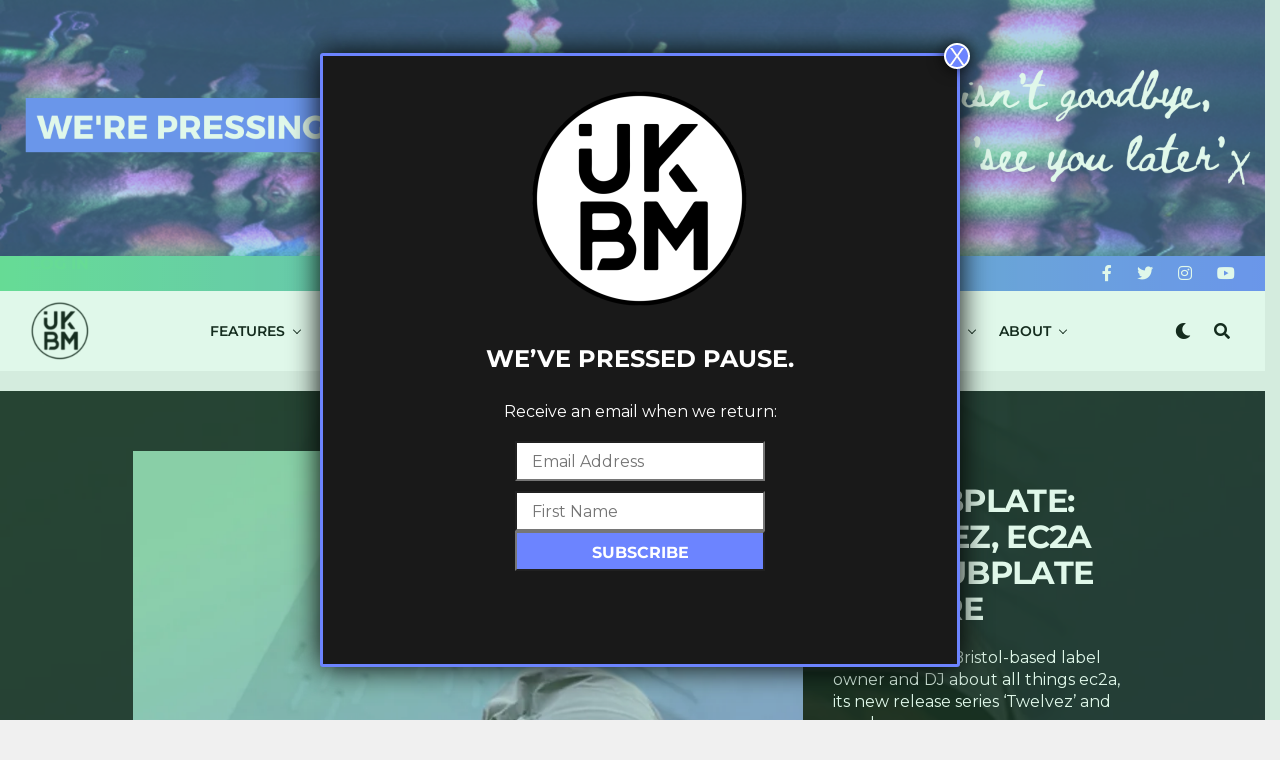

--- FILE ---
content_type: text/html; charset=UTF-8
request_url: https://ukbassmusic.com/dr-dubplate-twelvez-ec2a-and-dubplate-culture/
body_size: 52503
content:
<!DOCTYPE html>
<html lang="en-GB">
<head>
<meta charset="UTF-8" >
<meta name="viewport" id="viewport" content="width=device-width, initial-scale=1.0, maximum-scale=1.0, minimum-scale=1.0, user-scalable=no" />
<meta name='robots' content='index, follow, max-image-preview:large, max-snippet:-1, max-video-preview:-1' />

	<!-- This site is optimized with the Yoast SEO plugin v25.6 - https://yoast.com/wordpress/plugins/seo/ -->
	<title>Dr Dubplate: Twelvez, ec2a and dubplate culture - UKBM</title>
	<meta name="description" content="We talk to the Bristol-based label owner and DJ about all things ec2a, its new release series &#039;Twelvez&#039; and much more" />
	<link rel="canonical" href="https://ukbassmusic.com/dr-dubplate-twelvez-ec2a-and-dubplate-culture/" />
	<meta property="og:locale" content="en_GB" />
	<meta property="og:type" content="article" />
	<meta property="og:title" content="Dr Dubplate: Twelvez, ec2a and dubplate culture - UKBM" />
	<meta property="og:description" content="We talk to the Bristol-based label owner and DJ about all things ec2a, its new release series &#039;Twelvez&#039; and much more" />
	<meta property="og:url" content="https://ukbassmusic.com/dr-dubplate-twelvez-ec2a-and-dubplate-culture/" />
	<meta property="og:site_name" content="UKBM" />
	<meta property="article:publisher" content="http://www.facebook.com/ukbassmusic" />
	<meta property="article:author" content="https://www.facebook.com/gavin.brown.14661" />
	<meta property="article:published_time" content="2022-06-08T14:00:48+00:00" />
	<meta property="article:modified_time" content="2022-07-13T13:08:19+00:00" />
	<meta property="og:image" content="https://ukbassmusic.com/wp-content/uploads/Dr-Dubplate-FEAT-e1654596442285.jpg" />
	<meta property="og:image:width" content="800" />
	<meta property="og:image:height" content="800" />
	<meta property="og:image:type" content="image/jpeg" />
	<meta name="author" content="Gavin Brown" />
	<meta name="twitter:card" content="summary_large_image" />
	<meta name="twitter:creator" content="@https://www.twitter.com/gavinb7979" />
	<meta name="twitter:site" content="@UK_BassMusic" />
	<meta name="twitter:label1" content="Written by" />
	<meta name="twitter:data1" content="Gavin Brown" />
	<meta name="twitter:label2" content="Estimated reading time" />
	<meta name="twitter:data2" content="8 minutes" />
	<script type="application/ld+json" class="yoast-schema-graph">{"@context":"https://schema.org","@graph":[{"@type":"Article","@id":"https://ukbassmusic.com/dr-dubplate-twelvez-ec2a-and-dubplate-culture/#article","isPartOf":{"@id":"https://ukbassmusic.com/dr-dubplate-twelvez-ec2a-and-dubplate-culture/"},"author":{"name":"Gavin Brown","@id":"https://ukbassmusic.com/#/schema/person/2cacf41dad7e3925957b3471bfcee885"},"headline":"Dr Dubplate: Twelvez, ec2a and dubplate culture","datePublished":"2022-06-08T14:00:48+00:00","dateModified":"2022-07-13T13:08:19+00:00","mainEntityOfPage":{"@id":"https://ukbassmusic.com/dr-dubplate-twelvez-ec2a-and-dubplate-culture/"},"wordCount":1741,"commentCount":0,"publisher":{"@id":"https://ukbassmusic.com/#organization"},"image":{"@id":"https://ukbassmusic.com/dr-dubplate-twelvez-ec2a-and-dubplate-culture/#primaryimage"},"thumbnailUrl":"https://i0.wp.com/ukbassmusic.com/wp-content/uploads/Dr-Dubplate-FEAT-e1654596442285.jpg?fit=800%2C800&ssl=1","keywords":["Bass","Dr Dubplate","dr dubplate interview","dubplate","ec2a","Plastic People","Rinse","Twelvez","uk bass music","ukbm"],"articleSection":["Interviews"],"inLanguage":"en-GB","potentialAction":[{"@type":"CommentAction","name":"Comment","target":["https://ukbassmusic.com/dr-dubplate-twelvez-ec2a-and-dubplate-culture/#respond"]}]},{"@type":"WebPage","@id":"https://ukbassmusic.com/dr-dubplate-twelvez-ec2a-and-dubplate-culture/","url":"https://ukbassmusic.com/dr-dubplate-twelvez-ec2a-and-dubplate-culture/","name":"Dr Dubplate: Twelvez, ec2a and dubplate culture - UKBM","isPartOf":{"@id":"https://ukbassmusic.com/#website"},"primaryImageOfPage":{"@id":"https://ukbassmusic.com/dr-dubplate-twelvez-ec2a-and-dubplate-culture/#primaryimage"},"image":{"@id":"https://ukbassmusic.com/dr-dubplate-twelvez-ec2a-and-dubplate-culture/#primaryimage"},"thumbnailUrl":"https://i0.wp.com/ukbassmusic.com/wp-content/uploads/Dr-Dubplate-FEAT-e1654596442285.jpg?fit=800%2C800&ssl=1","datePublished":"2022-06-08T14:00:48+00:00","dateModified":"2022-07-13T13:08:19+00:00","description":"We talk to the Bristol-based label owner and DJ about all things ec2a, its new release series 'Twelvez' and much more","breadcrumb":{"@id":"https://ukbassmusic.com/dr-dubplate-twelvez-ec2a-and-dubplate-culture/#breadcrumb"},"inLanguage":"en-GB","potentialAction":[{"@type":"ReadAction","target":["https://ukbassmusic.com/dr-dubplate-twelvez-ec2a-and-dubplate-culture/"]}]},{"@type":"ImageObject","inLanguage":"en-GB","@id":"https://ukbassmusic.com/dr-dubplate-twelvez-ec2a-and-dubplate-culture/#primaryimage","url":"https://i0.wp.com/ukbassmusic.com/wp-content/uploads/Dr-Dubplate-FEAT-e1654596442285.jpg?fit=800%2C800&ssl=1","contentUrl":"https://i0.wp.com/ukbassmusic.com/wp-content/uploads/Dr-Dubplate-FEAT-e1654596442285.jpg?fit=800%2C800&ssl=1","width":800,"height":800,"caption":"Dr Dubplate-FEAT"},{"@type":"BreadcrumbList","@id":"https://ukbassmusic.com/dr-dubplate-twelvez-ec2a-and-dubplate-culture/#breadcrumb","itemListElement":[{"@type":"ListItem","position":1,"name":"Home","item":"https://ukbassmusic.com/"},{"@type":"ListItem","position":2,"name":"Dr Dubplate: Twelvez, ec2a and dubplate culture"}]},{"@type":"WebSite","@id":"https://ukbassmusic.com/#website","url":"https://ukbassmusic.com/","name":"UKBM","description":"UK Bass Music | Elevating bass culture","publisher":{"@id":"https://ukbassmusic.com/#organization"},"potentialAction":[{"@type":"SearchAction","target":{"@type":"EntryPoint","urlTemplate":"https://ukbassmusic.com/?s={search_term_string}"},"query-input":{"@type":"PropertyValueSpecification","valueRequired":true,"valueName":"search_term_string"}}],"inLanguage":"en-GB"},{"@type":"Organization","@id":"https://ukbassmusic.com/#organization","name":"UKBM","url":"https://ukbassmusic.com/","logo":{"@type":"ImageObject","inLanguage":"en-GB","@id":"https://ukbassmusic.com/#/schema/logo/image/","url":"https://i2.wp.com/ukbassmusic.com/wp-content/uploads/white-logo-w-padding.png?fit=800%2C800&ssl=1","contentUrl":"https://i2.wp.com/ukbassmusic.com/wp-content/uploads/white-logo-w-padding.png?fit=800%2C800&ssl=1","width":800,"height":800,"caption":"UKBM"},"image":{"@id":"https://ukbassmusic.com/#/schema/logo/image/"},"sameAs":["http://www.facebook.com/ukbassmusic","https://x.com/UK_BassMusic","http://www.instagram.com/ukbassmusic","https://www.youtube.com/user/UKBassMusicOfficial"]},{"@type":"Person","@id":"https://ukbassmusic.com/#/schema/person/2cacf41dad7e3925957b3471bfcee885","name":"Gavin Brown","image":{"@type":"ImageObject","inLanguage":"en-GB","@id":"https://ukbassmusic.com/#/schema/person/image/","url":"https://secure.gravatar.com/avatar/d138dd4bca90d7dc9d48efdf8b899494?s=96&d=wavatar&r=g","contentUrl":"https://secure.gravatar.com/avatar/d138dd4bca90d7dc9d48efdf8b899494?s=96&d=wavatar&r=g","caption":"Gavin Brown"},"description":"I'm a music journalist based in the U.K. with a love for bass music in many forms from drum &amp; bass and dubstep to hip hop and grime. Always looking to check out new music as well as digging back for the classics and attending as many events as possible.","sameAs":["https://www.facebook.com/gavin.brown.14661","https://x.com/https://www.twitter.com/gavinb7979"],"url":"https://ukbassmusic.com/author/gavinb/"}]}</script>
	<!-- / Yoast SEO plugin. -->


<link rel='dns-prefetch' href='//stats.wp.com' />
<link rel='dns-prefetch' href='//ajax.googleapis.com' />
<link rel='dns-prefetch' href='//fonts.googleapis.com' />
<link rel='dns-prefetch' href='//fonts.bunny.net' />
<link rel='dns-prefetch' href='//widgets.wp.com' />
<link rel='dns-prefetch' href='//jetpack.wordpress.com' />
<link rel='dns-prefetch' href='//s0.wp.com' />
<link rel='dns-prefetch' href='//public-api.wordpress.com' />
<link rel='dns-prefetch' href='//0.gravatar.com' />
<link rel='dns-prefetch' href='//1.gravatar.com' />
<link rel='dns-prefetch' href='//2.gravatar.com' />
<link rel='dns-prefetch' href='//v0.wordpress.com' />
<link rel='preconnect' href='//c0.wp.com' />
<link rel='preconnect' href='//i0.wp.com' />
<link rel="alternate" type="application/rss+xml" title="UKBM &raquo; Feed" href="https://ukbassmusic.com/feed/" />
<link rel="alternate" type="application/rss+xml" title="UKBM &raquo; Comments Feed" href="https://ukbassmusic.com/comments/feed/" />
<link rel="alternate" type="application/rss+xml" title="UKBM &raquo; Dr Dubplate: Twelvez, ec2a and dubplate culture Comments Feed" href="https://ukbassmusic.com/dr-dubplate-twelvez-ec2a-and-dubplate-culture/feed/" />
<script data-optimized="1" type="text/javascript">window._wpemojiSettings={"baseUrl":"https:\/\/s.w.org\/images\/core\/emoji\/15.0.3\/72x72\/","ext":".png","svgUrl":"https:\/\/s.w.org\/images\/core\/emoji\/15.0.3\/svg\/","svgExt":".svg","source":{"concatemoji":"https:\/\/ukbassmusic.com\/wp-includes\/js\/wp-emoji-release.min.js?ver=6.6.4"}};
/*! This file is auto-generated */
!function(i,n){var o,s,e;function c(e){try{var t={supportTests:e,timestamp:(new Date).valueOf()};sessionStorage.setItem(o,JSON.stringify(t))}catch(e){}}function p(e,t,n){e.clearRect(0,0,e.canvas.width,e.canvas.height),e.fillText(t,0,0);var t=new Uint32Array(e.getImageData(0,0,e.canvas.width,e.canvas.height).data),r=(e.clearRect(0,0,e.canvas.width,e.canvas.height),e.fillText(n,0,0),new Uint32Array(e.getImageData(0,0,e.canvas.width,e.canvas.height).data));return t.every(function(e,t){return e===r[t]})}function u(e,t,n){switch(t){case"flag":return n(e,"\ud83c\udff3\ufe0f\u200d\u26a7\ufe0f","\ud83c\udff3\ufe0f\u200b\u26a7\ufe0f")?!1:!n(e,"\ud83c\uddfa\ud83c\uddf3","\ud83c\uddfa\u200b\ud83c\uddf3")&&!n(e,"\ud83c\udff4\udb40\udc67\udb40\udc62\udb40\udc65\udb40\udc6e\udb40\udc67\udb40\udc7f","\ud83c\udff4\u200b\udb40\udc67\u200b\udb40\udc62\u200b\udb40\udc65\u200b\udb40\udc6e\u200b\udb40\udc67\u200b\udb40\udc7f");case"emoji":return!n(e,"\ud83d\udc26\u200d\u2b1b","\ud83d\udc26\u200b\u2b1b")}return!1}function f(e,t,n){var r="undefined"!=typeof WorkerGlobalScope&&self instanceof WorkerGlobalScope?new OffscreenCanvas(300,150):i.createElement("canvas"),a=r.getContext("2d",{willReadFrequently:!0}),o=(a.textBaseline="top",a.font="600 32px Arial",{});return e.forEach(function(e){o[e]=t(a,e,n)}),o}function t(e){var t=i.createElement("script");t.src=e,t.defer=!0,i.head.appendChild(t)}"undefined"!=typeof Promise&&(o="wpEmojiSettingsSupports",s=["flag","emoji"],n.supports={everything:!0,everythingExceptFlag:!0},e=new Promise(function(e){i.addEventListener("DOMContentLoaded",e,{once:!0})}),new Promise(function(t){var n=function(){try{var e=JSON.parse(sessionStorage.getItem(o));if("object"==typeof e&&"number"==typeof e.timestamp&&(new Date).valueOf()<e.timestamp+604800&&"object"==typeof e.supportTests)return e.supportTests}catch(e){}return null}();if(!n){if("undefined"!=typeof Worker&&"undefined"!=typeof OffscreenCanvas&&"undefined"!=typeof URL&&URL.createObjectURL&&"undefined"!=typeof Blob)try{var e="postMessage("+f.toString()+"("+[JSON.stringify(s),u.toString(),p.toString()].join(",")+"));",r=new Blob([e],{type:"text/javascript"}),a=new Worker(URL.createObjectURL(r),{name:"wpTestEmojiSupports"});return void(a.onmessage=function(e){c(n=e.data),a.terminate(),t(n)})}catch(e){}c(n=f(s,u,p))}t(n)}).then(function(e){for(var t in e)n.supports[t]=e[t],n.supports.everything=n.supports.everything&&n.supports[t],"flag"!==t&&(n.supports.everythingExceptFlag=n.supports.everythingExceptFlag&&n.supports[t]);n.supports.everythingExceptFlag=n.supports.everythingExceptFlag&&!n.supports.flag,n.DOMReady=!1,n.readyCallback=function(){n.DOMReady=!0}}).then(function(){return e}).then(function(){var e;n.supports.everything||(n.readyCallback(),(e=n.source||{}).concatemoji?t(e.concatemoji):e.wpemoji&&e.twemoji&&(t(e.twemoji),t(e.wpemoji)))}))}((window,document),window._wpemojiSettings)</script>

<style id='wp-emoji-styles-inline-css' type='text/css'>img.wp-smiley,img.emoji{display:inline!important;border:none!important;box-shadow:none!important;height:1em!important;width:1em!important;margin:0 0.07em!important;vertical-align:-0.1em!important;background:none!important;padding:0!important}</style>
<link data-optimized="1" rel='stylesheet' id='wp-block-library-css' href='https://ukbassmusic.com/wp-content/litespeed/css/386a2ae8eac0e6c62af245e50bd5df2b.css?ver=5df2b' type='text/css' media='all' />
<link data-optimized="1" rel='stylesheet' id='wp-components-css' href='https://ukbassmusic.com/wp-content/litespeed/css/e18e632ac986b2644619edec241cbb13.css?ver=cbb13' type='text/css' media='all' />
<link data-optimized="1" rel='stylesheet' id='wp-preferences-css' href='https://ukbassmusic.com/wp-content/litespeed/css/a4c7eada9bea3ee9c7abad39f03ebd7f.css?ver=ebd7f' type='text/css' media='all' />
<link data-optimized="1" rel='stylesheet' id='wp-block-editor-css' href='https://ukbassmusic.com/wp-content/litespeed/css/6740dfaba82492ae9d7ea06d08cfdf0e.css?ver=fdf0e' type='text/css' media='all' />
<link data-optimized="1" rel='stylesheet' id='popup-maker-block-library-style-css' href='https://ukbassmusic.com/wp-content/litespeed/css/6650303039df380fb8c585987a62ef11.css?ver=74569' type='text/css' media='all' />
<link data-optimized="1" rel='stylesheet' id='mediaelement-css' href='https://ukbassmusic.com/wp-content/litespeed/css/16dae4632d7439983d73efb477747454.css?ver=47454' type='text/css' media='all' />
<link data-optimized="1" rel='stylesheet' id='wp-mediaelement-css' href='https://ukbassmusic.com/wp-content/litespeed/css/e2fa6fa79b8e90e4522f927661b1cd66.css?ver=1cd66' type='text/css' media='all' />
<style id='jetpack-sharing-buttons-style-inline-css' type='text/css'>.jetpack-sharing-buttons__services-list{display:flex;flex-direction:row;flex-wrap:wrap;gap:0;list-style-type:none;margin:5px;padding:0}.jetpack-sharing-buttons__services-list.has-small-icon-size{font-size:12px}.jetpack-sharing-buttons__services-list.has-normal-icon-size{font-size:16px}.jetpack-sharing-buttons__services-list.has-large-icon-size{font-size:24px}.jetpack-sharing-buttons__services-list.has-huge-icon-size{font-size:36px}@media print{.jetpack-sharing-buttons__services-list{display:none!important}}.editor-styles-wrapper .wp-block-jetpack-sharing-buttons{gap:0;padding-inline-start:0}ul.jetpack-sharing-buttons__services-list.has-background{padding:1.25em 2.375em}</style>
<style id='classic-theme-styles-inline-css' type='text/css'>
/*! This file is auto-generated */
.wp-block-button__link{color:#fff;background-color:#32373c;border-radius:9999px;box-shadow:none;text-decoration:none;padding:calc(.667em + 2px) calc(1.333em + 2px);font-size:1.125em}.wp-block-file__button{background:#32373c;color:#fff;text-decoration:none}</style>
<style id='global-styles-inline-css' type='text/css'>:root{--wp--preset--aspect-ratio--square:1;--wp--preset--aspect-ratio--4-3:4/3;--wp--preset--aspect-ratio--3-4:3/4;--wp--preset--aspect-ratio--3-2:3/2;--wp--preset--aspect-ratio--2-3:2/3;--wp--preset--aspect-ratio--16-9:16/9;--wp--preset--aspect-ratio--9-16:9/16;--wp--preset--color--black:#000000;--wp--preset--color--cyan-bluish-gray:#abb8c3;--wp--preset--color--white:#ffffff;--wp--preset--color--pale-pink:#f78da7;--wp--preset--color--vivid-red:#cf2e2e;--wp--preset--color--luminous-vivid-orange:#ff6900;--wp--preset--color--luminous-vivid-amber:#fcb900;--wp--preset--color--light-green-cyan:#7bdcb5;--wp--preset--color--vivid-green-cyan:#00d084;--wp--preset--color--pale-cyan-blue:#8ed1fc;--wp--preset--color--vivid-cyan-blue:#0693e3;--wp--preset--color--vivid-purple:#9b51e0;--wp--preset--gradient--vivid-cyan-blue-to-vivid-purple:linear-gradient(135deg,rgba(6,147,227,1) 0%,rgb(155,81,224) 100%);--wp--preset--gradient--light-green-cyan-to-vivid-green-cyan:linear-gradient(135deg,rgb(122,220,180) 0%,rgb(0,208,130) 100%);--wp--preset--gradient--luminous-vivid-amber-to-luminous-vivid-orange:linear-gradient(135deg,rgba(252,185,0,1) 0%,rgba(255,105,0,1) 100%);--wp--preset--gradient--luminous-vivid-orange-to-vivid-red:linear-gradient(135deg,rgba(255,105,0,1) 0%,rgb(207,46,46) 100%);--wp--preset--gradient--very-light-gray-to-cyan-bluish-gray:linear-gradient(135deg,rgb(238,238,238) 0%,rgb(169,184,195) 100%);--wp--preset--gradient--cool-to-warm-spectrum:linear-gradient(135deg,rgb(74,234,220) 0%,rgb(151,120,209) 20%,rgb(207,42,186) 40%,rgb(238,44,130) 60%,rgb(251,105,98) 80%,rgb(254,248,76) 100%);--wp--preset--gradient--blush-light-purple:linear-gradient(135deg,rgb(255,206,236) 0%,rgb(152,150,240) 100%);--wp--preset--gradient--blush-bordeaux:linear-gradient(135deg,rgb(254,205,165) 0%,rgb(254,45,45) 50%,rgb(107,0,62) 100%);--wp--preset--gradient--luminous-dusk:linear-gradient(135deg,rgb(255,203,112) 0%,rgb(199,81,192) 50%,rgb(65,88,208) 100%);--wp--preset--gradient--pale-ocean:linear-gradient(135deg,rgb(255,245,203) 0%,rgb(182,227,212) 50%,rgb(51,167,181) 100%);--wp--preset--gradient--electric-grass:linear-gradient(135deg,rgb(202,248,128) 0%,rgb(113,206,126) 100%);--wp--preset--gradient--midnight:linear-gradient(135deg,rgb(2,3,129) 0%,rgb(40,116,252) 100%);--wp--preset--font-size--small:13px;--wp--preset--font-size--medium:20px;--wp--preset--font-size--large:36px;--wp--preset--font-size--x-large:42px;--wp--preset--spacing--20:0.44rem;--wp--preset--spacing--30:0.67rem;--wp--preset--spacing--40:1rem;--wp--preset--spacing--50:1.5rem;--wp--preset--spacing--60:2.25rem;--wp--preset--spacing--70:3.38rem;--wp--preset--spacing--80:5.06rem;--wp--preset--shadow--natural:6px 6px 9px rgba(0, 0, 0, 0.2);--wp--preset--shadow--deep:12px 12px 50px rgba(0, 0, 0, 0.4);--wp--preset--shadow--sharp:6px 6px 0px rgba(0, 0, 0, 0.2);--wp--preset--shadow--outlined:6px 6px 0px -3px rgba(255, 255, 255, 1), 6px 6px rgba(0, 0, 0, 1);--wp--preset--shadow--crisp:6px 6px 0px rgba(0, 0, 0, 1)}:where(.is-layout-flex){gap:.5em}:where(.is-layout-grid){gap:.5em}body .is-layout-flex{display:flex}.is-layout-flex{flex-wrap:wrap;align-items:center}.is-layout-flex>:is(*,div){margin:0}body .is-layout-grid{display:grid}.is-layout-grid>:is(*,div){margin:0}:where(.wp-block-columns.is-layout-flex){gap:2em}:where(.wp-block-columns.is-layout-grid){gap:2em}:where(.wp-block-post-template.is-layout-flex){gap:1.25em}:where(.wp-block-post-template.is-layout-grid){gap:1.25em}.has-black-color{color:var(--wp--preset--color--black)!important}.has-cyan-bluish-gray-color{color:var(--wp--preset--color--cyan-bluish-gray)!important}.has-white-color{color:var(--wp--preset--color--white)!important}.has-pale-pink-color{color:var(--wp--preset--color--pale-pink)!important}.has-vivid-red-color{color:var(--wp--preset--color--vivid-red)!important}.has-luminous-vivid-orange-color{color:var(--wp--preset--color--luminous-vivid-orange)!important}.has-luminous-vivid-amber-color{color:var(--wp--preset--color--luminous-vivid-amber)!important}.has-light-green-cyan-color{color:var(--wp--preset--color--light-green-cyan)!important}.has-vivid-green-cyan-color{color:var(--wp--preset--color--vivid-green-cyan)!important}.has-pale-cyan-blue-color{color:var(--wp--preset--color--pale-cyan-blue)!important}.has-vivid-cyan-blue-color{color:var(--wp--preset--color--vivid-cyan-blue)!important}.has-vivid-purple-color{color:var(--wp--preset--color--vivid-purple)!important}.has-black-background-color{background-color:var(--wp--preset--color--black)!important}.has-cyan-bluish-gray-background-color{background-color:var(--wp--preset--color--cyan-bluish-gray)!important}.has-white-background-color{background-color:var(--wp--preset--color--white)!important}.has-pale-pink-background-color{background-color:var(--wp--preset--color--pale-pink)!important}.has-vivid-red-background-color{background-color:var(--wp--preset--color--vivid-red)!important}.has-luminous-vivid-orange-background-color{background-color:var(--wp--preset--color--luminous-vivid-orange)!important}.has-luminous-vivid-amber-background-color{background-color:var(--wp--preset--color--luminous-vivid-amber)!important}.has-light-green-cyan-background-color{background-color:var(--wp--preset--color--light-green-cyan)!important}.has-vivid-green-cyan-background-color{background-color:var(--wp--preset--color--vivid-green-cyan)!important}.has-pale-cyan-blue-background-color{background-color:var(--wp--preset--color--pale-cyan-blue)!important}.has-vivid-cyan-blue-background-color{background-color:var(--wp--preset--color--vivid-cyan-blue)!important}.has-vivid-purple-background-color{background-color:var(--wp--preset--color--vivid-purple)!important}.has-black-border-color{border-color:var(--wp--preset--color--black)!important}.has-cyan-bluish-gray-border-color{border-color:var(--wp--preset--color--cyan-bluish-gray)!important}.has-white-border-color{border-color:var(--wp--preset--color--white)!important}.has-pale-pink-border-color{border-color:var(--wp--preset--color--pale-pink)!important}.has-vivid-red-border-color{border-color:var(--wp--preset--color--vivid-red)!important}.has-luminous-vivid-orange-border-color{border-color:var(--wp--preset--color--luminous-vivid-orange)!important}.has-luminous-vivid-amber-border-color{border-color:var(--wp--preset--color--luminous-vivid-amber)!important}.has-light-green-cyan-border-color{border-color:var(--wp--preset--color--light-green-cyan)!important}.has-vivid-green-cyan-border-color{border-color:var(--wp--preset--color--vivid-green-cyan)!important}.has-pale-cyan-blue-border-color{border-color:var(--wp--preset--color--pale-cyan-blue)!important}.has-vivid-cyan-blue-border-color{border-color:var(--wp--preset--color--vivid-cyan-blue)!important}.has-vivid-purple-border-color{border-color:var(--wp--preset--color--vivid-purple)!important}.has-vivid-cyan-blue-to-vivid-purple-gradient-background{background:var(--wp--preset--gradient--vivid-cyan-blue-to-vivid-purple)!important}.has-light-green-cyan-to-vivid-green-cyan-gradient-background{background:var(--wp--preset--gradient--light-green-cyan-to-vivid-green-cyan)!important}.has-luminous-vivid-amber-to-luminous-vivid-orange-gradient-background{background:var(--wp--preset--gradient--luminous-vivid-amber-to-luminous-vivid-orange)!important}.has-luminous-vivid-orange-to-vivid-red-gradient-background{background:var(--wp--preset--gradient--luminous-vivid-orange-to-vivid-red)!important}.has-very-light-gray-to-cyan-bluish-gray-gradient-background{background:var(--wp--preset--gradient--very-light-gray-to-cyan-bluish-gray)!important}.has-cool-to-warm-spectrum-gradient-background{background:var(--wp--preset--gradient--cool-to-warm-spectrum)!important}.has-blush-light-purple-gradient-background{background:var(--wp--preset--gradient--blush-light-purple)!important}.has-blush-bordeaux-gradient-background{background:var(--wp--preset--gradient--blush-bordeaux)!important}.has-luminous-dusk-gradient-background{background:var(--wp--preset--gradient--luminous-dusk)!important}.has-pale-ocean-gradient-background{background:var(--wp--preset--gradient--pale-ocean)!important}.has-electric-grass-gradient-background{background:var(--wp--preset--gradient--electric-grass)!important}.has-midnight-gradient-background{background:var(--wp--preset--gradient--midnight)!important}.has-small-font-size{font-size:var(--wp--preset--font-size--small)!important}.has-medium-font-size{font-size:var(--wp--preset--font-size--medium)!important}.has-large-font-size{font-size:var(--wp--preset--font-size--large)!important}.has-x-large-font-size{font-size:var(--wp--preset--font-size--x-large)!important}:where(.wp-block-post-template.is-layout-flex){gap:1.25em}:where(.wp-block-post-template.is-layout-grid){gap:1.25em}:where(.wp-block-columns.is-layout-flex){gap:2em}:where(.wp-block-columns.is-layout-grid){gap:2em}:root :where(.wp-block-pullquote){font-size:1.5em;line-height:1.6}</style>
<link data-optimized="1" rel='stylesheet' id='Total_Soft_Gallery_Video-css' href='https://ukbassmusic.com/wp-content/litespeed/css/bea5a6195a7d7da385ca22d4d91d0dbc.css?ver=00f62' type='text/css' media='all' />
<link data-optimized="1" rel='stylesheet' id='fontawesome-css-css' href='https://ukbassmusic.com/wp-content/litespeed/css/c0d746782ae17501ddf2ad85ab521f02.css?ver=7fd20' type='text/css' media='all' />
<link data-optimized="1" rel='stylesheet' id='link-widget-title-css' href='https://ukbassmusic.com/wp-content/litespeed/css/fdae6715b0ba831df4311c233971adbe.css?ver=71b7e' type='text/css' media='all' />
<link data-optimized="1" rel='stylesheet' id='pp-bootstrap-css' href='https://ukbassmusic.com/wp-content/litespeed/css/a38f489ea68908c22bf98b94c5283c86.css?ver=79f8e' type='text/css' media='all' />
<link data-optimized="1" rel='stylesheet' id='pp-flat-ui-css' href='https://ukbassmusic.com/wp-content/litespeed/css/bedb8dc8d146fbb5cb37fbb8b24ce2cf.css?ver=91e29' type='text/css' media='all' />
<link data-optimized="1" rel='stylesheet' id='ppcore-css' href='https://ukbassmusic.com/wp-content/litespeed/css/13af836c4b6ab4d9dbe41174d27b5741.css?ver=d086d' type='text/css' media='all' />
<link data-optimized="1" rel='stylesheet' id='theiaPostSlider-css' href='https://ukbassmusic.com/wp-content/litespeed/css/07101b6163f87562f1810f0356ec4cdc.css?ver=46104' type='text/css' media='all' />
<style id='theiaPostSlider-inline-css' type='text/css'>.theiaPostSlider_nav.fontTheme ._title,.theiaPostSlider_nav.fontTheme ._text{line-height:48px}.theiaPostSlider_nav.fontTheme ._button{color:#f08100}.theiaPostSlider_nav.fontTheme ._button ._2 span{font-size:48px;line-height:48px}.theiaPostSlider_nav.fontTheme ._button:hover,.theiaPostSlider_nav.fontTheme ._button:focus{color:#ffa338}.theiaPostSlider_nav.fontTheme ._disabled{color:#777777!important}</style>
<link data-optimized="1" rel='stylesheet' id='theiaPostSlider-font-css' href='https://ukbassmusic.com/wp-content/litespeed/css/5f67df1c98d334fa86bc4564ebc1396d.css?ver=3f303' type='text/css' media='all' />
<link data-optimized="1" rel='stylesheet' id='ql-jquery-ui-css' href='https://ukbassmusic.com/wp-content/litespeed/css/105c0f6a3d3b7b2c3efdab6e823b8c9e.css?ver=b8c9e' type='text/css' media='all' />
<link data-optimized="1" rel='stylesheet' id='zox-custom-style-css' href='https://ukbassmusic.com/wp-content/litespeed/css/8a5680ab8d56278c6076fbd08ee20933.css?ver=32fa8' type='text/css' media='all' />
<style id='zox-custom-style-inline-css' type='text/css'>a,a:visited,a:hover h2.zox-s-title1,a:hover h2.zox-s-title1-feat,a:hover h2.zox-s-title2,a:hover h2.zox-s-title3,.zox-post-body p a,h3.zox-post-cat a,.sp-template a,.sp-data-table a,span.zox-author-name a,a:hover h2.zox-authors-latest,span.zox-authors-name a:hover,#zox-side-wrap a:hover{color:#67db95}.zox-s8 a:hover h2.zox-s-title1,.zox-s8 a:hover h2.zox-s-title1-feat,.zox-s8 a:hover h2.zox-s-title2,.zox-s8 a:hover h2.zox-s-title3{box-shadow:15px 0 0 #fff,-10px 0 0 #fff;color:#67db95}.woocommerce-message:before,.woocommerce-info:before,.woocommerce-message:before,.woocommerce .star-rating span:before,span.zox-s-cat,h3.zox-post-cat a,.zox-s6 span.zox-s-cat,.zox-s8 span.zox-s-cat,.zox-widget-side-trend-wrap .zox-art-text:before{color:#6c74ff}.zox-widget-bgp,.zox-widget-bgp.zox-widget-txtw .zox-art-wrap,.zox-widget-bgp.zox-widget-txtw .zox-widget-featl-sub .zox-art-wrap,.zox-s4 .zox-widget-bgp span.zox-s-cat,.woocommerce span.onsale,.zox-s7 .zox-byline-wrap:before,.zox-s3 span.zox-s-cat,.zox-o1 span.zox-s-cat,.zox-s3 .zox-widget-side-trend-wrap .zox-art-text:before,.sp-table-caption,#zox-search-form #zox-search-submit,#zox-search-form2 #zox-search-submit2,.pagination .current,.pagination a:hover,.zox-o6 span.zox-s-cat{background:#6c74ff}.woocommerce .widget_price_filter .ui-slider .ui-slider-handle,.woocommerce #respond input#submit.alt,.woocommerce a.button.alt,.woocommerce button.button.alt,.woocommerce input.button.alt,.woocommerce #respond input#submit.alt:hover,.woocommerce a.button.alt:hover,.woocommerce button.button.alt:hover,.woocommerce input.button.alt:hover{background-color:#6c74ff}.woocommerce-error,.woocommerce-info,.woocommerce-message{border-top-color:#6c74ff}.zox-feat-ent1-left,.zox-ent1 .zox-side-widget{border-top:2px solid #6c74ff}.zox-feat-ent3-main-wrap h2.zox-s-title2{background-color:#6c74ff;box-shadow:15px 0 0 #6c74ff,-10px 0 0 #6c74ff}.zox-widget-side-trend-wrap .zox-art-text:before,.pagination .current,.pagination a:hover{border:1px solid #6c74ff}.zox-post-type{border:3px solid #6c74ff}.zox-net1 .zox-post-type,.zox-net2 .zox-post-type{background:#6c74ff}.zox-widget-featl-sub .zox-post-type{border:2px solid #6c74ff}@media screen and (max-width:479px){.zox-net1.zox-s4 .zox-widget-bgp .zox-art-main span.zox-s-cat{background:#6c74ff!important}}.zox-o3 h3.zox-s-cat{background:#000}.zox-widget-bgs,.zox-widget-bgs.zox-widget-txtw .zox-art-wrap,.zox-widget-bgs.zox-widget-txtw .zox-widget-featl-sub .zox-art-wrap,.zox-s4 .zox-widget-bgs span.zox-s-cat{background:#000}#zox-top-head-wrap{background:#a26be5}span.zox-top-soc-but,.zox-top-nav-menu ul li a,span.zox-woo-cart-icon{color:#fff}span.zox-woo-cart-num{background:#fff}.zox-top-nav-menu ul li:hover a{color:#6c84ff}#zox-top-head-wrap,#zox-top-head,#zox-top-head-left,#zox-top-head-mid,#zox-top-head-right,.zox-top-nav-menu ul{height:35px}#zox-top-head-mid img{max-height:calc(35px - 20px)}.zox-top-nav-menu ul li a{font-size:16px}#zox-bot-head-wrap,#zox-bot-head-wrap.zox-trans-bot.zox-fix-up,#zox-fly-wrap,#zox-bot-head-wrap.zox-trans-bot:hover{background-color:#fff;background-image:none}.zox-nav-menu ul li a,span.zox-nav-search-but,span.zox-night,.zox-trans-bot.zox-fix-up .zox-nav-menu ul li a,.zox-trans-bot.zox-fix-up span.zox-nav-search-but,nav.zox-fly-nav-menu ul li a,span.zox-fly-soc-head,ul.zox-fly-soc-list li a,nav.zox-fly-nav-menu ul li.menu-item-has-children:after{color:#000}.zox-nav-menu ul li.menu-item-has-children a:after,.zox-nav-menu ul li.zox-mega-drop a:after{border-right:1px solid #000;border-bottom:1px solid #000}.zox-fly-but-wrap span,.zox-trans-bot.zox-fix-up .zox-fly-but-wrap span{background:#000}.zox-nav-menu ul li:hover a,span.zox-nav-search-but:hover,span.zox-night:hover{color:#6c84ff}.zox-fly-but-wrap:hover span{background:#6c84ff}span.zox-widget-main-title{color:#111}#zox-foot-wrap{background:#abdbc9}#zox-foot-wrap p{color:#000}#zox-foot-wrap a{color:#000}ul.zox-foot-soc-list li a{border:1px solid #000}span.zox-widget-side-title{color:#000}span.zox-post-main-title{color:#111}.zox-top-nav-menu ul li a{padding-top:calc((35px - 16px) / 2);padding-bottom:calc((35px - 16px) / 2)}#zox-bot-head-wrap,.zox-bot-head-menu,#zox-bot-head,#zox-bot-head-left,#zox-bot-head-right,#zox-bot-head-mid,.zox-bot-head-logo,.zox-bot-head-logo-main,.zox-nav-menu,.zox-nav-menu ul{height:80px}.zox-bot-head-logo img,.zox-bot-head-logo-main img{max-height:calc(80px - 20px)}.zox-nav-menu ul li ul.sub-menu,.zox-nav-menu ul li.menu-item-object-category .zox-mega-dropdown{top:80px}.zox-nav-menu ul li a{font-size:14px}.zox-nav-menu ul li a{padding-top:calc((80px - 14px) / 2);padding-bottom:calc((80px - 14px) / 2)}.zox-fix-up{top:-80px!important;-webkit-transform:translate3d(0,-80px,0)!important;-moz-transform:translate3d(0,-80px,0)!important;-ms-transform:translate3d(0,-80px,0)!important;-o-transform:translate3d(0,-80px,0)!important;transform:translate3d(0,-80px,0)!important}.zox-fix{top:-80px;-webkit-transform:translate3d(0,80px,0)!important;-moz-transform:translate3d(0,80px,0)!important;-ms-transform:translate3d(0,80px,0)!important;-o-transform:translate3d(0,80px,0)!important;transform:translate3d(0,80px,0)!important}.zox-fix-up .zox-nav-menu ul li a{padding-top:calc((60px - 14px) / 2);padding-bottom:calc((60px - 14px) / 2)}.zox-feat-ent1-grid,.zox-feat-ent2-bot,.zox-feat-net1-grid{grid-template-columns:auto 300px}body,span.zox-s-cat,span.zox-ad-label,.woocommerce ul.product_list_widget li a,.woocommerce ul.product_list_widget span.product-title,.woocommerce #reviews #comments ol.commentlist li .comment-text p.meta,.woocommerce div.product p.price,.woocommerce div.product p.price ins,.woocommerce div.product p.price del,.woocommerce ul.products li.product .price del,.woocommerce ul.products li.product .price ins,.woocommerce ul.products li.product .price,.woocommerce #respond input#submit,.woocommerce a.button,.woocommerce button.button,.woocommerce input.button,.woocommerce .widget_price_filter .price_slider_amount .button,.woocommerce span.onsale,.woocommerce-review-link,#woo-content p.woocommerce-result-count,.woocommerce div.product .woocommerce-tabs ul.tabs li a,.woocommerce .woocommerce-breadcrumb,.woocommerce #respond input#submit.alt,.woocommerce a.button.alt,.woocommerce button.button.alt,.woocommerce input.button.alt,.zox-post-tags-header,.zox-post-tags a{font-family:'Montserrat',sans-serif;font-weight:400;text-transform:None}#zox-woo-side-wrap span.zox-widget-side-title,span.zox-authors-name a,h1.zox-author-top-head{font-family:'Montserrat',sans-serif}p.zox-s-graph,span.zox-post-excerpt p,.zox-post-body p,#woo-content p,#zox-404 p,.zox-post-body ul li,.zox-post-body ol li,.zox-author-box-text p{font-family:'Montserrat',sans-serif;font-weight:400;text-transform:None}.zox-nav-menu ul li a,.zox-top-nav-menu ul li a,nav.zox-fly-nav-menu ul li a{font-family:'Montserrat',sans-serif;font-weight:600;text-transform:Uppercase}.zox-nav-menu ul li ul.zox-mega-list li a,.zox-nav-menu ul li ul.zox-mega-list li a p{font-family:'Montserrat',sans-serif}h2.zox-s-title1,h2.zox-s-title1-feat,.woocommerce div.product .product_title,.woocommerce .related h2,#woo-content .summary p.price,.woocommerce div.product .woocommerce-tabs .panel h2,#zox-404 h1,h1.zox-post-title,.zox-widget-side-trend-wrap .zox-art-text:before,.zox-post-body blockquote p,.zox-post-body .wp-block-pullquote blockquote p,.zox-post-body h1,.zox-post-body h2,.zox-post-body h3,.zox-post-body h4,.zox-post-body h5,.zox-post-body h6,.comment-inner h1,.comment-inner h2,.comment-inner h3,.comment-inner h4,.comment-inner h5,.comment-inner h6,span.zox-author-box-name a{font-family:'Montserrat',sans-serif;font-weight:700;text-transform:Uppercase}span.zox-widget-main-title{font-family:'Montserrat',sans-serif;font-weight:600;text-transform:Uppercase}span.zox-widget-side-title{font-family:'Montserrat',sans-serif;font-weight:400;text-transform:None}span.zox-post-main-title{font-family:'Montserrat',sans-serif;font-weight:900;text-transform:Uppercase}h2.zox-s-title2,h2.zox-s-title3,span.zox-woo-cart-num,p.zox-search-p,.alp-related-posts .current .post-title,.alp-related-posts-wrapper .alp-related-post .post-title,.zox-widget-txtw span.zox-widget-main-title{font-family:'Montserrat',sans-serif;font-weight:700;text-transform:Uppercase}.zox-post-width{margin:0 auto;max-width:calc(1000px + 60px)}.zox-head-width{margin:0 auto;max-width:none}.zox-nav-menu ul li.zox-mega-drop .zox-mega-dropdown{left:calc(((100vw - 100%) /2) * -1)}.zox-body-width,.zox-widget-feat-wrap.zox-o1 .zox-art-text-cont,.zox-widget-feat-wrap.zox-o4 .zox-art-text-cont,.zox-widget-feat-main.zox-o1 .zox-art-text-cont,.zox-widget-feat-main.zox-o4 .zox-art-text-cont{margin:0 auto;padding:0 30px;max-width:calc(1400px + 60px)}@media screen and (min-width:1024px){#zox-bot-head-left{display:none}#zox-bot-head{grid-template-columns:auto 60px}.zox-bot-head-menu{display:grid;padding:0 0 0 90px}}@media screen and (max-width:1023px){#zox-bot-head-left{display:grid}}.zox-fix-up{-webkit-box-shadow:0 .5rem 1rem 0 rgb(21 21 30 / .08);-moz-box-shadow:0 .5rem 1rem 0 rgb(21 21 30 / .08);-ms-box-shadow:0 .5rem 1rem 0 rgb(21 21 30 / .08);-o-box-shadow:0 .5rem 1rem 0 rgb(21 21 30 / .08);box-shadow:0 .5rem 1rem 0 rgb(21 21 30 / .08)}.zox-post-main-wrap{grid-gap:0;grid-template-columns:100%}.zox-nav-links{display:none}.zox-post-body p a{box-shadow:inset 0 -1px 0 0 #fff,inset 0 -2px 0 0 #67db95;color:#000}.zox-post-body p a:hover{color:#67db95}span.zox-widget-main-title{font-size:2.5rem;letter-spacing:.2em;text-transform:uppercase}.zox-fash1 h4.zox-widget-side-title{border-top:1px solid #000;text-align:left}.zox-fash1 span.zox-widget-side-title{border-top:4px solid #111;color:#111;display:inline-block;font-size:1.25rem;margin:-1px 0 0;padding:5px 0 0}.zox-post-main-head{margin:0 0 15px}h4.zox-post-main-title{border-top:1px solid #ccc;position:relative;text-align:center}span.zox-post-main-title{background:#fff;border:1px solid #ddd;color:#111;display:inline-block;font-size:18px;letter-spacing:.05em;padding:5px 10px 7px;position:relative;top:-16px;text-transform:uppercase}.zox_feat_widget .zox-post-main-head{margin:0}.zox_feat_widget h4.zox-post-main-title{height:1px;z-index:10}#zox-lead-top-wrap{position:relative;height:0}#zox-lead-top-in{clip:rect(0,auto,auto,0);overflow:hidden;position:absolute;left:0;top:0;z-index:1;zoom:1;width:100%;height:100%}#zox-lead-top{position:fixed;top:0;left:0}</style>
<link data-optimized="1" rel='stylesheet' id='fontawesome-css' href='https://ukbassmusic.com/wp-content/litespeed/css/03ab26d3aced1b29152b0f9751a4d7f9.css?ver=901b5' type='text/css' media='all' />
<link data-optimized="1" crossorigin="anonymous" rel='stylesheet' id='zox-fonts-css' href='https://ukbassmusic.com/wp-content/litespeed/css/ffe34de764641ca54e58e067642fa78c.css?ver=fa78c' type='text/css' media='all' />
<link data-optimized="1" rel='stylesheet' id='zox-media-queries-css' href='https://ukbassmusic.com/wp-content/litespeed/css/1a5c3dce055df280eaa95999276e00a4.css?ver=099da' type='text/css' media='all' />
<link data-optimized="1" rel='stylesheet' id='sab-font-css' href='https://ukbassmusic.com/wp-content/litespeed/css/0463cd16963691d3cf48f027230d30a7.css?ver=d30a7' type='text/css' media='all' />
<link data-optimized="1" crossorigin="anonymous" rel='stylesheet' id='open-sans-css' href='https://ukbassmusic.com/wp-content/litespeed/css/b8db65fe983148e745f8db52cecf95c9.css?ver=f95c9' type='text/css' media='all' />
<link data-optimized="1" rel='stylesheet' id='jetpack_likes-css' href='https://ukbassmusic.com/wp-content/litespeed/css/ddb57457d9d0271d78fb24d545f6a2a5.css?ver=6a2a5' type='text/css' media='all' />
<link data-optimized="1" rel='stylesheet' id='popup-maker-site-css' href='https://ukbassmusic.com/wp-content/litespeed/css/4dde748a38a76f7c6705dc3013455eda.css?ver=71607' type='text/css' media='all' />
<script type="text/javascript" src="https://c0.wp.com/c/6.6.4/wp-includes/js/jquery/jquery.min.js" id="jquery-core-js"></script>
<script data-optimized="1" type="text/javascript" src="https://ukbassmusic.com/wp-content/litespeed/js/bd0e3be03b8f4da2716d3c5e7128c84a.js?ver=8c84a" id="jquery-migrate-js"></script>
<script data-optimized="1" type="text/javascript" src="https://ukbassmusic.com/wp-content/litespeed/js/3bb5c1815e09e3019550b981c19cdbb0.js?ver=cdbb0" id="jquery-ui-core-js"></script>
<script data-optimized="1" type="text/javascript" src="https://ukbassmusic.com/wp-content/litespeed/js/68e8d3f677c350ae7fd03ea8b00afa33.js?ver=59c5a" id="cwp-main-js"></script>
<script data-optimized="1" type="text/javascript" id="Total_Soft_Gallery_Video-js-extra">var object={"ajaxurl":"https:\/\/ukbassmusic.com\/wp-admin\/admin-ajax.php"}</script>
<script data-optimized="1" type="text/javascript" src="https://ukbassmusic.com/wp-content/litespeed/js/d5b8ddd2869e837e48c69758f965c871.js?ver=f0628" id="Total_Soft_Gallery_Video-js"></script>
<script data-optimized="1" type="text/javascript" src="https://ukbassmusic.com/wp-content/litespeed/js/c3b643bbb1501a2a6613f5372812acd2.js?ver=b9e21" id="link-widget-title-js"></script>
<script data-optimized="1" type="text/javascript" src="https://ukbassmusic.com/wp-content/litespeed/js/827446215df278974be146594cfc8930.js?ver=3aed9" id="history.js-js"></script>
<script data-optimized="1" type="text/javascript" src="https://ukbassmusic.com/wp-content/litespeed/js/4474bbadc4bfb5d5e4439e8fabc721a6.js?ver=286f0" id="async.js-js"></script>
<script data-optimized="1" type="text/javascript" src="https://ukbassmusic.com/wp-content/litespeed/js/f5abe8e0713f02137e2a972cda4b3b42.js?ver=a79e7" id="theiaPostSlider/theiaPostSlider.js-js"></script>
<script data-optimized="1" type="text/javascript" src="https://ukbassmusic.com/wp-content/litespeed/js/ffd99be0b4c96fbb63ba3030875af52a.js?ver=5148e" id="theiaPostSlider/main.js-js"></script>
<script data-optimized="1" type="text/javascript" src="https://ukbassmusic.com/wp-content/litespeed/js/36b444ddaa18651ec3d2cab242d49216.js?ver=59d0d" id="theiaPostSlider/transition.js-js"></script>
<link rel="https://api.w.org/" href="https://ukbassmusic.com/wp-json/" /><link rel="alternate" title="JSON" type="application/json" href="https://ukbassmusic.com/wp-json/wp/v2/posts/13741" /><link rel="EditURI" type="application/rsd+xml" title="RSD" href="https://ukbassmusic.com/xmlrpc.php?rsd" />
<meta name="generator" content="WordPress 6.6.4" />
<link rel='shortlink' href='https://wp.me/pc6PhK-3zD' />
<link rel="alternate" title="oEmbed (JSON)" type="application/json+oembed" href="https://ukbassmusic.com/wp-json/oembed/1.0/embed?url=https%3A%2F%2Fukbassmusic.com%2Fdr-dubplate-twelvez-ec2a-and-dubplate-culture%2F" />
<link rel="alternate" title="oEmbed (XML)" type="text/xml+oembed" href="https://ukbassmusic.com/wp-json/oembed/1.0/embed?url=https%3A%2F%2Fukbassmusic.com%2Fdr-dubplate-twelvez-ec2a-and-dubplate-culture%2F&#038;format=xml" />
<!-- Global site tag (gtag.js) - Google Analytics -->
<script async src="https://www.googletagmanager.com/gtag/js?id=G-1C18K68K1L"></script>
<script>
  window.dataLayer = window.dataLayer || [];
  function gtag(){dataLayer.push(arguments);}
  gtag('js', new Date());

  gtag('config', 'G-1C18K68K1L');
</script>

<meta name="google-site-verification" content="CAKgVp44oBfgCf-uiU18iyBIk0mCgqC7fzuOGSKZaHA" />	<meta name="theme-color" content="#ffffff" />
			<meta property="og:type" content="article" />
													<meta property="og:image" content="https://i0.wp.com/ukbassmusic.com/wp-content/uploads/Dr-Dubplate-FEAT-e1654596442285.jpg?resize=800%2C576&#038;ssl=1" />
				<meta name="twitter:image" content="https://i0.wp.com/ukbassmusic.com/wp-content/uploads/Dr-Dubplate-FEAT-e1654596442285.jpg?resize=800%2C576&#038;ssl=1" />
						<meta property="og:url" content="https://ukbassmusic.com/dr-dubplate-twelvez-ec2a-and-dubplate-culture/" />
			<meta property="og:title" content="Dr Dubplate: Twelvez, ec2a and dubplate culture" />
			<meta property="og:description" content="We talk to the Bristol-based label owner and DJ about all things ec2a, its new release series 'Twelvez' and much more" />
			<meta name="twitter:card" content="summary">
			<meta name="twitter:url" content="https://ukbassmusic.com/dr-dubplate-twelvez-ec2a-and-dubplate-culture/">
			<meta name="twitter:title" content="Dr Dubplate: Twelvez, ec2a and dubplate culture">
			<meta name="twitter:description" content="We talk to the Bristol-based label owner and DJ about all things ec2a, its new release series 'Twelvez' and much more">
				<style>img#wpstats{display:none}</style>
		<link rel="pingback" href="https://ukbassmusic.com/xmlrpc.php"><link rel="amphtml" href="https://ukbassmusic.com/dr-dubplate-twelvez-ec2a-and-dubplate-culture/amp/"><style type="text/css">.saboxplugin-wrap{-webkit-box-sizing:border-box;-moz-box-sizing:border-box;-ms-box-sizing:border-box;box-sizing:border-box;border:1px solid #eee;width:100%;clear:both;display:block;overflow:hidden;word-wrap:break-word;position:relative}.saboxplugin-wrap .saboxplugin-gravatar{float:left;padding:0 20px 20px 20px}.saboxplugin-wrap .saboxplugin-gravatar img{max-width:100px;height:auto;border-radius:0}.saboxplugin-wrap .saboxplugin-authorname{font-size:18px;line-height:1;margin:20px 0 0 20px;display:block}.saboxplugin-wrap .saboxplugin-authorname a{text-decoration:none}.saboxplugin-wrap .saboxplugin-authorname a:focus{outline:0}.saboxplugin-wrap .saboxplugin-desc{display:block;margin:5px 20px}.saboxplugin-wrap .saboxplugin-desc a{text-decoration:underline}.saboxplugin-wrap .saboxplugin-desc p{margin:5px 0 12px}.saboxplugin-wrap .saboxplugin-web{margin:0 20px 15px;text-align:left}.saboxplugin-wrap .sab-web-position{text-align:right}.saboxplugin-wrap .saboxplugin-web a{color:#ccc;text-decoration:none}.saboxplugin-wrap .saboxplugin-socials{position:relative;display:block;background:#fcfcfc;padding:5px;border-top:1px solid #eee}.saboxplugin-wrap .saboxplugin-socials a svg{width:20px;height:20px}.saboxplugin-wrap .saboxplugin-socials a svg .st2{fill:#fff;transform-origin:center center}.saboxplugin-wrap .saboxplugin-socials a svg .st1{fill:rgb(0 0 0 / .3)}.saboxplugin-wrap .saboxplugin-socials a:hover{opacity:.8;-webkit-transition:opacity .4s;-moz-transition:opacity .4s;-o-transition:opacity .4s;transition:opacity .4s;box-shadow:none!important;-webkit-box-shadow:none!important}.saboxplugin-wrap .saboxplugin-socials .saboxplugin-icon-color{box-shadow:none;padding:0;border:0;-webkit-transition:opacity .4s;-moz-transition:opacity .4s;-o-transition:opacity .4s;transition:opacity .4s;display:inline-block;color:#fff;font-size:0;text-decoration:inherit;margin:5px;-webkit-border-radius:0;-moz-border-radius:0;-ms-border-radius:0;-o-border-radius:0;border-radius:0;overflow:hidden}.saboxplugin-wrap .saboxplugin-socials .saboxplugin-icon-grey{text-decoration:inherit;box-shadow:none;position:relative;display:-moz-inline-stack;display:inline-block;vertical-align:middle;zoom:1;margin:10px 5px;color:#444;fill:#444}.clearfix:after,.clearfix:before{content:' ';display:table;line-height:0;clear:both}.ie7 .clearfix{zoom:1}.saboxplugin-socials.sabox-colored .saboxplugin-icon-color .sab-twitch{border-color:#38245c}.saboxplugin-socials.sabox-colored .saboxplugin-icon-color .sab-behance{border-color:#003eb0}.saboxplugin-socials.sabox-colored .saboxplugin-icon-color .sab-deviantart{border-color:#036824}.saboxplugin-socials.sabox-colored .saboxplugin-icon-color .sab-digg{border-color:#00327c}.saboxplugin-socials.sabox-colored .saboxplugin-icon-color .sab-dribbble{border-color:#ba1655}.saboxplugin-socials.sabox-colored .saboxplugin-icon-color .sab-facebook{border-color:#1e2e4f}.saboxplugin-socials.sabox-colored .saboxplugin-icon-color .sab-flickr{border-color:#003576}.saboxplugin-socials.sabox-colored .saboxplugin-icon-color .sab-github{border-color:#264874}.saboxplugin-socials.sabox-colored .saboxplugin-icon-color .sab-google{border-color:#0b51c5}.saboxplugin-socials.sabox-colored .saboxplugin-icon-color .sab-html5{border-color:#902e13}.saboxplugin-socials.sabox-colored .saboxplugin-icon-color .sab-instagram{border-color:#1630aa}.saboxplugin-socials.sabox-colored .saboxplugin-icon-color .sab-linkedin{border-color:#00344f}.saboxplugin-socials.sabox-colored .saboxplugin-icon-color .sab-pinterest{border-color:#5b040e}.saboxplugin-socials.sabox-colored .saboxplugin-icon-color .sab-reddit{border-color:#992900}.saboxplugin-socials.sabox-colored .saboxplugin-icon-color .sab-rss{border-color:#a43b0a}.saboxplugin-socials.sabox-colored .saboxplugin-icon-color .sab-sharethis{border-color:#5d8420}.saboxplugin-socials.sabox-colored .saboxplugin-icon-color .sab-soundcloud{border-color:#995200}.saboxplugin-socials.sabox-colored .saboxplugin-icon-color .sab-spotify{border-color:#0f612c}.saboxplugin-socials.sabox-colored .saboxplugin-icon-color .sab-stackoverflow{border-color:#a95009}.saboxplugin-socials.sabox-colored .saboxplugin-icon-color .sab-steam{border-color:#006388}.saboxplugin-socials.sabox-colored .saboxplugin-icon-color .sab-user_email{border-color:#b84e05}.saboxplugin-socials.sabox-colored .saboxplugin-icon-color .sab-tumblr{border-color:#10151b}.saboxplugin-socials.sabox-colored .saboxplugin-icon-color .sab-twitter{border-color:#0967a0}.saboxplugin-socials.sabox-colored .saboxplugin-icon-color .sab-vimeo{border-color:#0d7091}.saboxplugin-socials.sabox-colored .saboxplugin-icon-color .sab-windows{border-color:#003f71}.saboxplugin-socials.sabox-colored .saboxplugin-icon-color .sab-whatsapp{border-color:#003f71}.saboxplugin-socials.sabox-colored .saboxplugin-icon-color .sab-wordpress{border-color:#0f3647}.saboxplugin-socials.sabox-colored .saboxplugin-icon-color .sab-yahoo{border-color:#14002d}.saboxplugin-socials.sabox-colored .saboxplugin-icon-color .sab-youtube{border-color:#900}.saboxplugin-socials.sabox-colored .saboxplugin-icon-color .sab-xing{border-color:#000202}.saboxplugin-socials.sabox-colored .saboxplugin-icon-color .sab-mixcloud{border-color:#2475a0}.saboxplugin-socials.sabox-colored .saboxplugin-icon-color .sab-vk{border-color:#243549}.saboxplugin-socials.sabox-colored .saboxplugin-icon-color .sab-medium{border-color:#00452c}.saboxplugin-socials.sabox-colored .saboxplugin-icon-color .sab-quora{border-color:#420e00}.saboxplugin-socials.sabox-colored .saboxplugin-icon-color .sab-meetup{border-color:#9b181c}.saboxplugin-socials.sabox-colored .saboxplugin-icon-color .sab-goodreads{border-color:#000}.saboxplugin-socials.sabox-colored .saboxplugin-icon-color .sab-snapchat{border-color:#999700}.saboxplugin-socials.sabox-colored .saboxplugin-icon-color .sab-500px{border-color:#00557f}.saboxplugin-socials.sabox-colored .saboxplugin-icon-color .sab-mastodont{border-color:#185886}.sabox-plus-item{margin-bottom:20px}@media screen and (max-width:480px){.saboxplugin-wrap{text-align:center}.saboxplugin-wrap .saboxplugin-gravatar{float:none;padding:20px 0;text-align:center;margin:0 auto;display:block}.saboxplugin-wrap .saboxplugin-gravatar img{float:none;display:inline-block;display:-moz-inline-stack;vertical-align:middle;zoom:1}.saboxplugin-wrap .saboxplugin-desc{margin:0 10px 20px;text-align:center}.saboxplugin-wrap .saboxplugin-authorname{text-align:center;margin:10px 0 20px}}body .saboxplugin-authorname a,body .saboxplugin-authorname a:hover{box-shadow:none;-webkit-box-shadow:none}a.sab-profile-edit{font-size:16px!important;line-height:1!important}.sab-edit-settings a,a.sab-profile-edit{color:#0073aa!important;box-shadow:none!important;-webkit-box-shadow:none!important}.sab-edit-settings{margin-right:15px;position:absolute;right:0;z-index:2;bottom:10px;line-height:20px}.sab-edit-settings i{margin-left:5px}.saboxplugin-socials{line-height:1!important}.rtl .saboxplugin-wrap .saboxplugin-gravatar{float:right}.rtl .saboxplugin-wrap .saboxplugin-authorname{display:flex;align-items:center}.rtl .saboxplugin-wrap .saboxplugin-authorname .sab-profile-edit{margin-right:10px}.rtl .sab-edit-settings{right:auto;left:0}img.sab-custom-avatar{max-width:75px}.saboxplugin-wrap{border-width:2px}.saboxplugin-wrap .saboxplugin-gravatar img{-webkit-border-radius:50%;-moz-border-radius:50%;-ms-border-radius:50%;-o-border-radius:50%;border-radius:50%}.saboxplugin-wrap .saboxplugin-gravatar img{-webkit-border-radius:50%;-moz-border-radius:50%;-ms-border-radius:50%;-o-border-radius:50%;border-radius:50%}.saboxplugin-wrap .saboxplugin-socials .saboxplugin-icon-color{-webkit-border-radius:50%;-moz-border-radius:50%;-ms-border-radius:50%;-o-border-radius:50%;border-radius:50%}.saboxplugin-wrap .saboxplugin-gravatar img{-webkit-transition:all .5s ease;-moz-transition:all .5s ease;-o-transition:all .5s ease;transition:all .5s ease}.saboxplugin-wrap .saboxplugin-gravatar img:hover{-webkit-transform:rotate(45deg);-moz-transform:rotate(45deg);-o-transform:rotate(45deg);-ms-transform:rotate(45deg);transform:rotate(45deg)}.saboxplugin-wrap .saboxplugin-socials .saboxplugin-icon-color{-webkit-transition:all 0.3s ease-in-out;-moz-transition:all 0.3s ease-in-out;-o-transition:all 0.3s ease-in-out;-ms-transition:all 0.3s ease-in-out;transition:all 0.3s ease-in-out}.saboxplugin-wrap .saboxplugin-socials .saboxplugin-icon-color:hover,.saboxplugin-wrap .saboxplugin-socials .saboxplugin-icon-grey:hover{-webkit-transform:rotate(360deg);-moz-transform:rotate(360deg);-o-transform:rotate(360deg);-ms-transform:rotate(360deg);transform:rotate(360deg)}.saboxplugin-wrap .saboxplugin-socials{background-color:#fff}.saboxplugin-wrap .saboxplugin-authorname a,.saboxplugin-wrap .saboxplugin-authorname span{color:#163dff}.saboxplugin-wrap .saboxplugin-authorname{font-family:"Montserrat"}.saboxplugin-wrap .saboxplugin-desc{font-family:Montserrat}.saboxplugin-wrap{margin-top:0;margin-bottom:0;padding:0 0}.saboxplugin-wrap .saboxplugin-authorname{font-size:18px;line-height:25px}.saboxplugin-wrap .saboxplugin-desc p,.saboxplugin-wrap .saboxplugin-desc{font-size:12px!important;line-height:19px!important}.saboxplugin-wrap .saboxplugin-web{font-size:14px}.saboxplugin-wrap .saboxplugin-socials a svg{width:36px;height:36px}</style><link rel="icon" href="https://i0.wp.com/ukbassmusic.com/wp-content/uploads/2020/04/Black-bg-150-copy.png?fit=32%2C32&#038;ssl=1" sizes="32x32" />
<link rel="icon" href="https://i0.wp.com/ukbassmusic.com/wp-content/uploads/2020/04/Black-bg-150-copy.png?fit=160%2C160&#038;ssl=1" sizes="192x192" />
<link rel="apple-touch-icon" href="https://i0.wp.com/ukbassmusic.com/wp-content/uploads/2020/04/Black-bg-150-copy.png?fit=160%2C160&#038;ssl=1" />
<meta name="msapplication-TileImage" content="https://i0.wp.com/ukbassmusic.com/wp-content/uploads/2020/04/Black-bg-150-copy.png?fit=160%2C160&#038;ssl=1" />
		<style type="text/css" id="wp-custom-css">div#zox-top-head-wrap{background:#67db95;background:linear-gradient(90deg,rgb(103 219 149) 0%,rgb(108 132 255) 100%)}#mc_embed_signup{background:url(https://ukbassmusic.com/wp-content/uploads/sign-up-box-260-width.png) no-repeat;margin-right:0;height:280px;width:300px;justify-items:center;padding-top:100px;padding-left:30px;padding-right:20px;display:inline-flex;justify-content:center;align-items:center;text-align:center}#mc_embed_signup h2{font-size:18px;font:Montserrat;margin:0 0 0 0;color:#000;text-align:center}#mc_embed_signup .mc-field-group{padding:20px;justify-content:center}#mc_embed_signup input{width:100px;border-radius:2px;padding:10px;border:0}#mc_embed_signup .button{background-color:#fff;color:#000;margin:10px auto;border:0;text-transform:uppercase;font-weight:800;font-size:18px;border-radius:2px;padding:10px;margin:10px}#zox-feat-ent3-wrap>div>div>div.zox-feat-ent3-main-wrap.zox-div1.zox-s8>section>div>div>div>h3>span{text-transform:uppercase;font-weight:700;padding:3px}#zox-feat-ent3-wrap>div>div>div div.zox-art-text>div>h3>span{text-transform:uppercase;background-color:#fff;font-weight:700;padding:3px}#zox_flex_list1_widget-1>div>div>div section.zox-art-wrap.zoxrel.zox-art-main>div>div.zox-art-text>div>h3>span{text-transform:uppercase;background-color:#fff;font-weight:700;padding:3px}#zox_flex_list1_widget-1>div>div>div>div>section:nth-child(2)>div>div.zox-art-text>div>h3>span{text-transform:uppercase;background-color:#fff;font-weight:700;padding:3px}#zox-feat-ent3-wrap>div>div>div.zox-feat-ent3-sub-wrap.zox-div3.zox-s8>section:nth-child(3)>div>div.zox-art-text>div>h3>span{text-transform:uppercase;background-color:#fff;font-weight:700;padding:3px}#zox_flex_list1_widget-1>div>div>div div.zox-art-wrap>div>h3>span{text-transform:uppercase;background-color:#fff;font-weight:700;padding:3px}#zox_flex_list1_widget-1>div>div>div>div>section:nth-child(3)>div>div.zox-art-text>div>h3>span{text-transform:uppercase;background-color:#fff;font-weight:700;padding:3px}#zox_flex_list1_widget-1>div>div>div>div>section:nth-child(4)>div>div.zox-art-text>div>h3>span{text-transform:uppercase;background-color:#fff;font-weight:700;padding:3px}#zox_flex_list1_widget-1>div>div>div>div>section:nth-child(5)>div>div.zox-art-text>div>h3>span{text-transform:uppercase;background-color:#fff;font-weight:700;padding:3px}#zox_flex_list1_widget-1>div>div>div>div>section:nth-child(6)>div>div.zox-art-text>div>h3>span{text-transform:uppercase;background-color:#fff;font-weight:700;padding:3px}#zox_flex_list1_widget-4>div>div.zox-widget-flex1-adr>div>div>section.zox-art-wrap.zoxrel>div>div>div>h3>span{text-transform:uppercase;background-color:#fff;padding:5px;font-weight:700}#zox_flex_list1_widget-3>div>div.zox-widget-flex1-adl>div>div>section.zox-art-wrap.zoxrel>div>div.zox-art-text>div>h3>span{text-transform:uppercase;background-color:#fff;font-weight:700;padding:3px}#zox_feat_widget-2>div>div.zox-widget-feat-wrap>div>article>div>div>div>h3>span{text-transform:uppercase;background-color:#fff;font-weight:700;padding:3px}#zox_flex_list1_widget-2>div>div.zox-widget-flex1-adl>div>div>section.zox-art-wrap.zoxrel>div>div.zox-art-text>div>h3>span{text-transform:uppercase;background-color:#fff;font-weight:700;padding:3px}#zox_flex_list1_widget-5>div>div.zox-widget-flex1-adr>div section.zox-art-wrap.zoxrel>div>div.zox-art-text>div>h3>span{background-color:#fff;text-transform:uppercase;font-weight:700;padding:3px}#zox_feat_list_widget-3>div>div.zox-widget-featl-wrap>div>div.zox-widget-featl-main.zox-widget-featl-over.zox-div23.zox-o1>section>div>div>h3>span{color:#fff!important;font-weight:700;padding:6px}#zox_feat_list_widget-3>div>div>div>div.zox-widget-featl-main.zox-widget-featl-over.zox-div23.zox-o1>section>div>div>h3>span{color:#fff!important;font-weight:700;padding:6px}#zox_feat_list_widget-2>div>div.zox-widget-featl-wrap>div>div.zox-widget-featl-main.zox-widget-featl-over.zox-div23.zox-o1>section>div>div>h3>span{color:#fff;font-weight:700;padding:6px}#zox_feat_list_widget-4>div>div.zox-widget-featl-wrap>div>div.zox-widget-featl-main.zox-widget-featl-over.zox-div23.zox-o1>section>div>div>h3>span{color:#fff;font-weight:700;padding:3px}#zox_feat_list_widget-6>div>div.zox-widget-featl-wrap>div>div.zox-widget-featl-main.zox-widget-featl-over.zox-div23.zox-o1>section>div>div>h3>span{color:#fff;padding:3px}#zox_feat_widget-6>div>div>div>article>div>div>div>h3>span{color:#fff;padding:3px}#zox_feat_widget-6>div>div>div>article>div>div>div>h3>span{font-weight:700;padding:3px}#zox_flex_list1_widget-7>div>div.zox-widget-flex1-adr>div>div>section.zox-art-wrap>div>div.zox-art-text>div>h3>span{background-color:#fff;padding:3px}#zox-main-blog-wrap>div>section>article>div>div.zox-art-text>div>h3>span{font-weight:700}#mc_popup{margin-right:0;height:225px;width:100%;justify-items:center;padding-top:10px;padding-left:30px;padding-right:30px;padding-bottom:50px;display:inline-flex;justify-content:center}#mc_popup .mc-field-group{justify-content:center;padding-top:10px}#mc_popup input{width:250px;height:40px;border-radius:0;padding:15px}#mc_popup .button{background-color:#6c84ff;color:#fff;padding:10px 10px 10px 10px;font-weight:700;text-transform:uppercase}.page-id-6063 .entry-title{display:none}#zox-feat-ent3-wrap>div>div>div.zox-feat-ent3-main-wrap.zox-div1.zox-s8>section{margin:auto;padding-left:10px;padding-right:10px;padding-top:20px;padding-bottom:0;align-content:relative}.zox-post-body p{font-size:16px;line-height:1.5}</style>
		</head>
<body class="post-template-default single single-post postid-13741 single-format-standard wp-embed-responsive theiaPostSlider_body zox-s8 zox-ent3" >
	<div id="zox-site" class="left zoxrel ">
		<div id="zox-fly-wrap">
	<div id="zox-fly-menu-top" class="left relative">
		<div id="zox-fly-logo" class="left relative">
							<a href="https://ukbassmusic.com/"><img src="http://ukbassmusic.com/wp-content/uploads/Black-trans-bg-150-e1613386751168.png" alt="UKBM" data-rjs="2" /></a>
					</div><!--zox-fly-logo-->
		<div class="zox-fly-but-wrap zox-fly-but-menu zox-fly-but-click">
			<span></span>
			<span></span>
			<span></span>
			<span></span>
		</div><!--zox-fly-but-wrap-->
	</div><!--zox-fly-menu-top-->
	<div id="zox-fly-menu-wrap">
		<nav class="zox-fly-nav-menu left relative">
			<div class="menu-mobile-slide-out-container"><ul id="menu-mobile-slide-out" class="menu"><li id="menu-item-8648" class="menu-item menu-item-type-custom menu-item-object-custom menu-item-home menu-item-8648"><a href="http://ukbassmusic.com">Home</a></li>
<li id="menu-item-9809" class="menu-item menu-item-type-post_type menu-item-object-page menu-item-has-children menu-item-9809"><a href="https://ukbassmusic.com/about/">About</a>
<ul class="sub-menu">
	<li id="menu-item-9810" class="menu-item menu-item-type-post_type menu-item-object-page menu-item-9810"><a href="https://ukbassmusic.com/about/contact/">Contact</a></li>
	<li id="menu-item-9811" class="menu-item menu-item-type-post_type menu-item-object-page menu-item-9811"><a href="https://ukbassmusic.com/contributors/">Contributors</a></li>
</ul>
</li>
<li id="menu-item-8752" class="menu-item menu-item-type-taxonomy menu-item-object-category menu-item-8752"><a href="https://ukbassmusic.com/category/feature/">Features</a></li>
<li id="menu-item-8646" class="menu-item menu-item-type-taxonomy menu-item-object-category current-post-ancestor current-menu-parent current-post-parent menu-item-8646"><a href="https://ukbassmusic.com/category/interviews/">Interviews</a></li>
<li id="menu-item-8650" class="menu-item menu-item-type-taxonomy menu-item-object-category menu-item-8650"><a href="https://ukbassmusic.com/category/news/">News</a></li>
<li id="menu-item-8647" class="menu-item menu-item-type-taxonomy menu-item-object-category menu-item-8647"><a href="https://ukbassmusic.com/category/premiere/">Premieres</a></li>
<li id="menu-item-8644" class="menu-item menu-item-type-taxonomy menu-item-object-category menu-item-8644"><a href="https://ukbassmusic.com/category/review/">Reviews</a></li>
<li id="menu-item-8645" class="menu-item menu-item-type-taxonomy menu-item-object-category menu-item-8645"><a href="https://ukbassmusic.com/category/ukbmix/">UKBMix</a></li>
<li id="menu-item-10672" class="menu-item menu-item-type-taxonomy menu-item-object-category menu-item-10672"><a href="https://ukbassmusic.com/category/ukbm-radio/">UKBM Radio</a></li>
<li id="menu-item-8692" class="menu-item menu-item-type-post_type menu-item-object-page menu-item-8692"><a href="https://ukbassmusic.com/log-in/">Log In</a></li>
</ul></div>		</nav>
	</div><!--zox-fly-menu-wrap-->
	<div id="zox-fly-soc-wrap">
		<span class="zox-fly-soc-head">Connect with us</span>
		<ul class="zox-fly-soc-list left relative">
							<li><a href="https://facebook.com/ukbassmusic" target="_blank" class="fab fa-facebook-f"></a></li>
										<li><a href="https://twitter.com/uk_bassmusic" target="_blank" class="fab fa-twitter"></a></li>
										<li><a href="https://instagram.com/ukbassmusic" target="_blank" class="fab fa-instagram"></a></li>
													<li><a href="https://youtube.com/ukbassmusic" target="_blank" class="fab fa-youtube"></a></li>
														</ul>
	</div><!--zox-fly-soc-wrap-->
</div><!--zox-fly-wrap-->		<div id="zox-search-wrap">
			<div class="zox-search-cont">
				<p class="zox-search-p">Hi, what are you looking for?</p>
				<div class="zox-search-box">
					<form method="get" id="zox-search-form" action="https://ukbassmusic.com/">
	<input type="text" name="s" id="zox-search-input" value="Search" onfocus='if (this.value == "Search") { this.value = ""; }' onblur='if (this.value == "Search") { this.value = ""; }' />
	<input type="submit" id="zox-search-submit" value="Search" />
</form>				</div><!--zox-search-box-->
			</div><!--zox-serach-cont-->
			<div class="zox-search-but-wrap zox-search-click">
				<span></span>
				<span></span>
			</div><!--zox-search-but-wrap-->
		</div><!--zox-search-wrap-->
				<div id="zox-site-wall" class="left zoxrel">
			<div id="zox-lead-top-wrap">
				<div id="zox-lead-top-in">
					<div id="zox-lead-top">
																														<a href="https://www.instagram.com/p/ChcZLoKIL1B" target="_blank">
									<img src="https://ukbassmusic.com/wp-content/uploads/This-isnt-goodbye-this-is-a-see-you-later.png" />
									</a>
																										</div><!--zox-lead-top-->
				</div><!--zox-lead-top-in-->
			</div><!--zox-lead-top-wrap-->
			<div id="zox-site-main" class="left zoxrel">
				<header id="zox-main-head-wrap" class="left zoxrel zox-trans-head">
																<div id="zox-top-head-wrap" class="left relative">
		<div class="zox-head-width">
		<div id="zox-top-head" class="relative">
			<div id="zox-top-head-left">
															<p style="padding-bottom:50px"><b><a href="http://ukbassmusic.com/log-in">LOG IN</a></p></b>												</div><!--zox-top-head-left-->
			<div id="zox-top-head-mid">
							</div><!--zox-top-head-mid-->
			<div id="zox-top-head-right">
									<div class="zox-top-soc-wrap">
			<a href="https://facebook.com/ukbassmusic" target="_blank"><span class="zox-top-soc-but fab fa-facebook-f"></span></a>
				<a href="https://twitter.com/uk_bassmusic" target="_blank"><span class="zox-top-soc-but fab fa-twitter"></span></a>
				<a href="https://instagram.com/ukbassmusic" target="_blank"><span class="zox-top-soc-but fab fa-instagram"></span></a>
					<a href="https://youtube.com/ukbassmusic" target="_blank"><span class="zox-top-soc-but fab fa-youtube"></span></a>
				</div><!--zox-top-soc-wrap-->							</div><!--zox-top-head-right-->
		</div><!--zox-top-head-->
	</div><!--zox-head-width-->
</div><!--zox-top-head-wrap-->											<div id="zox-bot-head-wrap" class="left zoxrel">
	<div class="zox-head-width">
		<div id="zox-bot-head">
			<div id="zox-bot-head-left">
				<div class="zox-fly-but-wrap zoxrel zox-fly-but-click">
					<span></span>
					<span></span>
					<span></span>
					<span></span>
				</div><!--zox-fly-but-wrap-->
			</div><!--zox-bot-head-left-->
			<div id="zox-bot-head-mid" class="relative">
				<div class="zox-bot-head-logo">
					<div class="zox-bot-head-logo-main">
													<a href="https://ukbassmusic.com/"><img class="zox-logo-stand" src="http://ukbassmusic.com/wp-content/uploads/Black-trans-bg-150-e1613386751168.png" alt="UKBM" data-rjs="2" /><img class="zox-logo-dark" src="https://ukbassmusic.com/wp-content/uploads/UKBM-White-transparent.png" alt="UKBM" data-rjs="2" /></a>
											</div><!--zox-bot-head-logo-main-->
																<h2 class="zox-logo-title">UKBM</h2>
									</div><!--zox-bot-head-logo-->
				<div class="zox-bot-head-menu">
					<div class="zox-nav-menu">
						<div class="menu-main-container"><ul id="menu-main" class="menu"><li id="menu-item-8765" class="menu-item menu-item-type-taxonomy menu-item-object-category menu-item-8765 zox-mega-drop"><a href="https://ukbassmusic.com/category/feature/">Features</a><div class="zox-mega-dropdown"><div class="zox-head-width"><ul class="zox-mega-list"><li><a href="https://ukbassmusic.com/10-tracks-im-loving-by-luxe/"><div class="zox-mega-img"><body><img width="600" height="450" src="https://i0.wp.com/ukbassmusic.com/wp-content/uploads/LUXE-FEAT-e1660125584877.jpg?resize=600%2C450&amp;ssl=1" class="attachment-zox-mid-thumb size-zox-mid-thumb wp-post-image" alt="LUXE-FEAT" decoding="async" loading="lazy" data-attachment-id="14092" data-permalink="https://ukbassmusic.com/10-tracks-im-loving-by-luxe/luxe-feat/" data-orig-file="https://i0.wp.com/ukbassmusic.com/wp-content/uploads/LUXE-FEAT-e1660125584877.jpg?fit=800%2C800&amp;ssl=1" data-orig-size="800,800" data-comments-opened="1" data-image-meta='{"aperture":"0","credit":"","camera":"","caption":"","created_timestamp":"0","copyright":"","focal_length":"0","iso":"0","shutter_speed":"0","title":"","orientation":"0"}' data-image-title="LUXE-FEAT" data-image-description="" data-image-caption="" data-medium-file="https://i0.wp.com/ukbassmusic.com/wp-content/uploads/LUXE-FEAT-e1660125584877.jpg?fit=500%2C500&amp;ssl=1" data-large-file="https://i0.wp.com/ukbassmusic.com/wp-content/uploads/LUXE-FEAT-e1660125584877.jpg?fit=840%2C840&amp;ssl=1"></body></div><p>10 Tracks I’m Loving by LUXE</p></a></li><li><a href="https://ukbassmusic.com/the-bass-drop-late-july-2022/"><div class="zox-mega-img"><body><img width="477" height="450" src="https://i0.wp.com/ukbassmusic.com/wp-content/uploads/the-bass-drop-early-july-ukbm-1.gif?resize=477%2C450&amp;ssl=1" class="attachment-zox-mid-thumb size-zox-mid-thumb wp-post-image" alt="the-bass-drop-early-july-ukbm" decoding="async" loading="lazy" data-attachment-id="13956" data-permalink="https://ukbassmusic.com/the-bass-drop-late-july-2022/the-bass-drop-early-july-ukbm-2/" data-orig-file="https://i0.wp.com/ukbassmusic.com/wp-content/uploads/the-bass-drop-early-july-ukbm-1.gif?fit=477%2C477&amp;ssl=1" data-orig-size="477,477" data-comments-opened="1" data-image-meta='{"aperture":"0","credit":"","camera":"","caption":"","created_timestamp":"0","copyright":"","focal_length":"0","iso":"0","shutter_speed":"0","title":"","orientation":"0"}' data-image-title="the-bass-drop-early-july-ukbm" data-image-description="" data-image-caption="" data-medium-file="https://i0.wp.com/ukbassmusic.com/wp-content/uploads/the-bass-drop-early-july-ukbm-1.gif?fit=477%2C477&amp;ssl=1" data-large-file="https://i0.wp.com/ukbassmusic.com/wp-content/uploads/the-bass-drop-early-july-ukbm-1.gif?fit=477%2C477&amp;ssl=1"></body></div><p>The Bass Drop &#8211; Late July</p></a></li><li><a href="https://ukbassmusic.com/the-bass-drop-early-july-2022/"><div class="zox-mega-img"><body><img width="600" height="450" src="https://i0.wp.com/ukbassmusic.com/wp-content/uploads/the-bass-drop-early-july-ukbm-2.gif?resize=600%2C450&amp;ssl=1" class="attachment-zox-mid-thumb size-zox-mid-thumb wp-post-image" alt="" decoding="async" loading="lazy" data-attachment-id="13964" data-permalink="https://ukbassmusic.com/the-bass-drop-early-july-2022/the-bass-drop-early-july-ukbm-3/" data-orig-file="https://i0.wp.com/ukbassmusic.com/wp-content/uploads/the-bass-drop-early-july-ukbm-2.gif?fit=1200%2C1200&amp;ssl=1" data-orig-size="1200,1200" data-comments-opened="1" data-image-meta='{"aperture":"0","credit":"","camera":"","caption":"","created_timestamp":"0","copyright":"","focal_length":"0","iso":"0","shutter_speed":"0","title":"","orientation":"0"}' data-image-title="the-bass-drop-early-july-ukbm" data-image-description="" data-image-caption="" data-medium-file="https://i0.wp.com/ukbassmusic.com/wp-content/uploads/the-bass-drop-early-july-ukbm-2.gif?fit=500%2C500&amp;ssl=1" data-large-file="https://i0.wp.com/ukbassmusic.com/wp-content/uploads/the-bass-drop-early-july-ukbm-2.gif?fit=840%2C840&amp;ssl=1"></body></div><p>The Bass Drop &#8211; Early July</p></a></li><li><a href="https://ukbassmusic.com/the-bass-drop-late-june-2022/"><div class="zox-mega-img"><body><img width="600" height="450" src="https://i0.wp.com/ukbassmusic.com/wp-content/uploads/the-bass-drop-late-june-ukbm-1.gif?resize=600%2C450&amp;ssl=1" class="attachment-zox-mid-thumb size-zox-mid-thumb wp-post-image" alt="the-bass-drop-late-june-ukbm" decoding="async" loading="lazy" data-attachment-id="13875" data-permalink="https://ukbassmusic.com/the-bass-drop-late-june-2022/the-bass-drop-late-june-ukbm-2/" data-orig-file="https://i0.wp.com/ukbassmusic.com/wp-content/uploads/the-bass-drop-late-june-ukbm-1.gif?fit=1200%2C1200&amp;ssl=1" data-orig-size="1200,1200" data-comments-opened="1" data-image-meta='{"aperture":"0","credit":"","camera":"","caption":"","created_timestamp":"0","copyright":"","focal_length":"0","iso":"0","shutter_speed":"0","title":"","orientation":"0"}' data-image-title="the-bass-drop-late-june-ukbm" data-image-description="" data-image-caption="" data-medium-file="https://i0.wp.com/ukbassmusic.com/wp-content/uploads/the-bass-drop-late-june-ukbm-1.gif?fit=500%2C500&amp;ssl=1" data-large-file="https://i0.wp.com/ukbassmusic.com/wp-content/uploads/the-bass-drop-late-june-ukbm-1.gif?fit=840%2C840&amp;ssl=1"></body></div><p>The Bass Drop &#8211; Late June</p></a></li><li><a href="https://ukbassmusic.com/the-bass-drop-early-june-2022/"><div class="zox-mega-img"><body><img width="600" height="450" src="https://i0.wp.com/ukbassmusic.com/wp-content/uploads/ezgif.com-gif-maker-1.gif?resize=600%2C450&amp;ssl=1" class="attachment-zox-mid-thumb size-zox-mid-thumb wp-post-image" alt="the-bass-drop-early-june-ukbm" decoding="async" loading="lazy" data-attachment-id="13818" data-permalink="https://ukbassmusic.com/the-bass-drop-early-june-2022/ezgif-com-gif-maker-4/" data-orig-file="https://i0.wp.com/ukbassmusic.com/wp-content/uploads/ezgif.com-gif-maker-1.gif?fit=600%2C600&amp;ssl=1" data-orig-size="600,600" data-comments-opened="1" data-image-meta='{"aperture":"0","credit":"","camera":"","caption":"","created_timestamp":"0","copyright":"","focal_length":"0","iso":"0","shutter_speed":"0","title":"","orientation":"0"}' data-image-title="the-bass-drop-early-june-ukbm" data-image-description="" data-image-caption="" data-medium-file="https://i0.wp.com/ukbassmusic.com/wp-content/uploads/ezgif.com-gif-maker-1.gif?fit=500%2C500&amp;ssl=1" data-large-file="https://i0.wp.com/ukbassmusic.com/wp-content/uploads/ezgif.com-gif-maker-1.gif?fit=600%2C600&amp;ssl=1"></body></div><p>The Bass Drop &#8211; Early June</p></a></li></ul></div></div></li>
<li id="menu-item-8764" class="menu-item menu-item-type-taxonomy menu-item-object-category current-post-ancestor current-menu-parent current-post-parent menu-item-8764 zox-mega-drop"><a href="https://ukbassmusic.com/category/interviews/">Interviews</a><div class="zox-mega-dropdown"><div class="zox-head-width"><ul class="zox-mega-list"><li><a href="https://ukbassmusic.com/the-rest-is-history-in-conversation-with-ray-keith/"><div class="zox-mega-img"><body><img width="600" height="450" src="https://i0.wp.com/ukbassmusic.com/wp-content/uploads/Ray-Keith-FEAT.jpg?resize=600%2C450&amp;ssl=1" class="attachment-zox-mid-thumb size-zox-mid-thumb wp-post-image" alt="Ray Keith-FEAT" decoding="async" loading="lazy" srcset="https://i0.wp.com/ukbassmusic.com/wp-content/uploads/Ray-Keith-FEAT.jpg?resize=600%2C450&amp;ssl=1 600w, https://i0.wp.com/ukbassmusic.com/wp-content/uploads/Ray-Keith-FEAT.jpg?zoom=2&amp;resize=600%2C450&amp;ssl=1 1200w" sizes="(max-width: 600px) 100vw, 600px" data-attachment-id="14113" data-permalink="https://ukbassmusic.com/the-rest-is-history-in-conversation-with-ray-keith/ray-keith-feat/" data-orig-file="https://i0.wp.com/ukbassmusic.com/wp-content/uploads/Ray-Keith-FEAT.jpg?fit=1500%2C1500&amp;ssl=1" data-orig-size="1500,1500" data-comments-opened="1" data-image-meta='{"aperture":"0","credit":"","camera":"","caption":"","created_timestamp":"0","copyright":"","focal_length":"0","iso":"0","shutter_speed":"0","title":"","orientation":"0"}' data-image-title="Ray Keith-FEAT" data-image-description="" data-image-caption="" data-medium-file="https://i0.wp.com/ukbassmusic.com/wp-content/uploads/Ray-Keith-FEAT.jpg?fit=500%2C500&amp;ssl=1" data-large-file="https://i0.wp.com/ukbassmusic.com/wp-content/uploads/Ray-Keith-FEAT.jpg?fit=840%2C840&amp;ssl=1"></body></div><p>The Rest Is History: In Conversation with Ray Keith</p></a></li><li><a href="https://ukbassmusic.com/talking-all-things-time-and-space-with-gardna/"><div class="zox-mega-img"><body><img width="600" height="450" src="https://i0.wp.com/ukbassmusic.com/wp-content/uploads/Gardna-FEAT.jpg?resize=600%2C450&amp;ssl=1" class="attachment-zox-mid-thumb size-zox-mid-thumb wp-post-image" alt="Gardna-FEAT" decoding="async" loading="lazy" srcset="https://i0.wp.com/ukbassmusic.com/wp-content/uploads/Gardna-FEAT.jpg?resize=600%2C450&amp;ssl=1 600w, https://i0.wp.com/ukbassmusic.com/wp-content/uploads/Gardna-FEAT.jpg?zoom=2&amp;resize=600%2C450&amp;ssl=1 1200w" sizes="(max-width: 600px) 100vw, 600px" data-attachment-id="14029" data-permalink="https://ukbassmusic.com/talking-all-things-time-and-space-with-gardna/gardna-feat/" data-orig-file="https://i0.wp.com/ukbassmusic.com/wp-content/uploads/Gardna-FEAT.jpg?fit=1500%2C1500&amp;ssl=1" data-orig-size="1500,1500" data-comments-opened="1" data-image-meta='{"aperture":"0","credit":"","camera":"","caption":"","created_timestamp":"0","copyright":"","focal_length":"0","iso":"0","shutter_speed":"0","title":"","orientation":"0"}' data-image-title="Gardna-FEAT" data-image-description="" data-image-caption="" data-medium-file="https://i0.wp.com/ukbassmusic.com/wp-content/uploads/Gardna-FEAT.jpg?fit=500%2C500&amp;ssl=1" data-large-file="https://i0.wp.com/ukbassmusic.com/wp-content/uploads/Gardna-FEAT.jpg?fit=840%2C840&amp;ssl=1"></body></div><p>Talking All Things Time and Space With Gardna</p></a></li><li><a href="https://ukbassmusic.com/in-conversation-with-stillhead-about-restraint-and-reverb/"><div class="zox-mega-img"><body><img width="600" height="450" src="https://i0.wp.com/ukbassmusic.com/wp-content/uploads/Stillhead-FEAT-e1658320887985.jpg?resize=600%2C450&amp;ssl=1" class="attachment-zox-mid-thumb size-zox-mid-thumb wp-post-image" alt="Stillhead-FEAT" decoding="async" loading="lazy" data-attachment-id="14000" data-permalink="https://ukbassmusic.com/in-conversation-with-stillhead-about-restraint-and-reverb/stillhead-feat/" data-orig-file="https://i0.wp.com/ukbassmusic.com/wp-content/uploads/Stillhead-FEAT-e1658320887985.jpg?fit=800%2C800&amp;ssl=1" data-orig-size="800,800" data-comments-opened="1" data-image-meta='{"aperture":"0","credit":"","camera":"","caption":"","created_timestamp":"0","copyright":"","focal_length":"0","iso":"0","shutter_speed":"0","title":"","orientation":"0"}' data-image-title="Stillhead-FEAT" data-image-description="" data-image-caption="" data-medium-file="https://i0.wp.com/ukbassmusic.com/wp-content/uploads/Stillhead-FEAT-e1658320887985.jpg?fit=500%2C500&amp;ssl=1" data-large-file="https://i0.wp.com/ukbassmusic.com/wp-content/uploads/Stillhead-FEAT-e1658320887985.jpg?fit=840%2C840&amp;ssl=1"></body></div><p>In Conversation With Stillhead About Restraint and Reverb</p></a></li><li><a href="https://ukbassmusic.com/supply-demand-talking-new-music-with-supply/"><div class="zox-mega-img"><body><img width="600" height="450" src="https://i0.wp.com/ukbassmusic.com/wp-content/uploads/Supply-FEAT-e1658149360123.jpg?resize=600%2C450&amp;ssl=1" class="attachment-zox-mid-thumb size-zox-mid-thumb wp-post-image" alt="Supply-FEAT" decoding="async" loading="lazy" data-attachment-id="13987" data-permalink="https://ukbassmusic.com/supply-demand-talking-new-music-with-supply/supply-feat/" data-orig-file="https://i0.wp.com/ukbassmusic.com/wp-content/uploads/Supply-FEAT-e1658149360123.jpg?fit=800%2C800&amp;ssl=1" data-orig-size="800,800" data-comments-opened="1" data-image-meta='{"aperture":"0","credit":"","camera":"","caption":"","created_timestamp":"0","copyright":"","focal_length":"0","iso":"0","shutter_speed":"0","title":"","orientation":"0"}' data-image-title="Supply-FEAT" data-image-description="" data-image-caption="" data-medium-file="https://i0.wp.com/ukbassmusic.com/wp-content/uploads/Supply-FEAT-e1658149360123.jpg?fit=500%2C500&amp;ssl=1" data-large-file="https://i0.wp.com/ukbassmusic.com/wp-content/uploads/Supply-FEAT-e1658149360123.jpg?fit=840%2C840&amp;ssl=1"></body></div><p>Supply &#038; Demand: Talking new music with Supply</p></a></li><li><a href="https://ukbassmusic.com/dj-swagger-major-talking-points/"><div class="zox-mega-img"><body><img width="600" height="450" src="https://i0.wp.com/ukbassmusic.com/wp-content/uploads/DJ-Swagger-FEAT2.jpg?resize=600%2C450&amp;ssl=1" class="attachment-zox-mid-thumb size-zox-mid-thumb wp-post-image" alt="DJ Swagger-FEAT2" decoding="async" loading="lazy" srcset="https://i0.wp.com/ukbassmusic.com/wp-content/uploads/DJ-Swagger-FEAT2.jpg?resize=600%2C450&amp;ssl=1 600w, https://i0.wp.com/ukbassmusic.com/wp-content/uploads/DJ-Swagger-FEAT2.jpg?zoom=2&amp;resize=600%2C450&amp;ssl=1 1200w" sizes="(max-width: 600px) 100vw, 600px" data-attachment-id="13905" data-permalink="https://ukbassmusic.com/dj-swagger-major-talking-points/dj-swagger-feat2/" data-orig-file="https://i0.wp.com/ukbassmusic.com/wp-content/uploads/DJ-Swagger-FEAT2.jpg?fit=1500%2C1500&amp;ssl=1" data-orig-size="1500,1500" data-comments-opened="1" data-image-meta='{"aperture":"0","credit":"","camera":"","caption":"","created_timestamp":"0","copyright":"","focal_length":"0","iso":"0","shutter_speed":"0","title":"","orientation":"0"}' data-image-title="DJ Swagger-FEAT2" data-image-description="" data-image-caption="" data-medium-file="https://i0.wp.com/ukbassmusic.com/wp-content/uploads/DJ-Swagger-FEAT2.jpg?fit=500%2C500&amp;ssl=1" data-large-file="https://i0.wp.com/ukbassmusic.com/wp-content/uploads/DJ-Swagger-FEAT2.jpg?fit=840%2C840&amp;ssl=1"></body></div><p>DJ Swagger: Major Talking Points</p></a></li></ul></div></div></li>
<li id="menu-item-8651" class="menu-item menu-item-type-taxonomy menu-item-object-category menu-item-8651 zox-mega-drop"><a href="https://ukbassmusic.com/category/news/">News</a><div class="zox-mega-dropdown"><div class="zox-head-width"><ul class="zox-mega-list"><li><a href="https://ukbassmusic.com/sage-de-lestrogen-slippy-bxtch-breaks-n-pieces/"><div class="zox-mega-img"><body><img width="600" height="450" src="https://i0.wp.com/ukbassmusic.com/wp-content/uploads/UKBM-PREM-SAGE-DE-LESTROGEN-PREM-FEAT-IMG.jpg?resize=600%2C450&amp;ssl=1" class="attachment-zox-mid-thumb size-zox-mid-thumb wp-post-image" alt="UKBM PREM SAGE DE LESTROGEN PREM FEAT IMG" decoding="async" loading="lazy" srcset="https://i0.wp.com/ukbassmusic.com/wp-content/uploads/UKBM-PREM-SAGE-DE-LESTROGEN-PREM-FEAT-IMG.jpg?resize=600%2C450&amp;ssl=1 600w, https://i0.wp.com/ukbassmusic.com/wp-content/uploads/UKBM-PREM-SAGE-DE-LESTROGEN-PREM-FEAT-IMG.jpg?zoom=2&amp;resize=600%2C450&amp;ssl=1 1200w" sizes="(max-width: 600px) 100vw, 600px" data-attachment-id="13978" data-permalink="https://ukbassmusic.com/sage-de-lestrogen-slippy-bxtch-breaks-n-pieces/ukbm-prem-sage-de-lestrogen-prem-feat-img/" data-orig-file="https://i0.wp.com/ukbassmusic.com/wp-content/uploads/UKBM-PREM-SAGE-DE-LESTROGEN-PREM-FEAT-IMG.jpg?fit=1500%2C1500&amp;ssl=1" data-orig-size="1500,1500" data-comments-opened="1" data-image-meta='{"aperture":"0","credit":"","camera":"","caption":"","created_timestamp":"0","copyright":"","focal_length":"0","iso":"0","shutter_speed":"0","title":"","orientation":"0"}' data-image-title="UKBM PREM SAGE DE LESTROGEN PREM FEAT IMG" data-image-description="" data-image-caption="" data-medium-file="https://i0.wp.com/ukbassmusic.com/wp-content/uploads/UKBM-PREM-SAGE-DE-LESTROGEN-PREM-FEAT-IMG.jpg?fit=500%2C500&amp;ssl=1" data-large-file="https://i0.wp.com/ukbassmusic.com/wp-content/uploads/UKBM-PREM-SAGE-DE-LESTROGEN-PREM-FEAT-IMG.jpg?fit=840%2C840&amp;ssl=1"></body></div><p>Sage De Lestrogén &#8211; Slippy Bxtch (Breaks &#8216;N&#8217; Pieces)</p></a></li><li><a href="https://ukbassmusic.com/roska-set-to-drop-new-single-call-mi/"><div class="zox-mega-img"><body><img width="600" height="450" src="https://i0.wp.com/ukbassmusic.com/wp-content/uploads/283151408_325367353006708_1883370061938959302_n.jpg?resize=600%2C450&amp;ssl=1" class="attachment-zox-mid-thumb size-zox-mid-thumb wp-post-image" alt="roska-ukbm" decoding="async" loading="lazy" data-attachment-id="13945" data-permalink="https://ukbassmusic.com/roska-set-to-drop-new-single-call-mi/283151408_325367353006708_1883370061938959302_n/" data-orig-file="https://i0.wp.com/ukbassmusic.com/wp-content/uploads/283151408_325367353006708_1883370061938959302_n.jpg?fit=1080%2C1080&amp;ssl=1" data-orig-size="1080,1080" data-comments-opened="1" data-image-meta='{"aperture":"0","credit":"","camera":"","caption":"","created_timestamp":"0","copyright":"","focal_length":"0","iso":"0","shutter_speed":"0","title":"","orientation":"0"}' data-image-title="roska-ukbm" data-image-description="" data-image-caption="" data-medium-file="https://i0.wp.com/ukbassmusic.com/wp-content/uploads/283151408_325367353006708_1883370061938959302_n.jpg?fit=500%2C500&amp;ssl=1" data-large-file="https://i0.wp.com/ukbassmusic.com/wp-content/uploads/283151408_325367353006708_1883370061938959302_n.jpg?fit=840%2C840&amp;ssl=1"></body></div><p>Roska set to drop new single &#8216;Call Mi&#8217;</p></a></li><li><a href="https://ukbassmusic.com/duploc-releases-second-instalment-of-blxck-txpes-series/"><div class="zox-mega-img"><body><img width="600" height="450" src="https://i0.wp.com/ukbassmusic.com/wp-content/uploads/duploc-ukbm-e1654524604251.jpg?resize=600%2C450&amp;ssl=1" class="attachment-zox-mid-thumb size-zox-mid-thumb wp-post-image" alt="duploc-ukbm" decoding="async" loading="lazy" data-attachment-id="13772" data-permalink="https://ukbassmusic.com/duploc-releases-second-instalment-of-blxck-txpes-series/duploc-ukbm/" data-orig-file="https://i0.wp.com/ukbassmusic.com/wp-content/uploads/duploc-ukbm-e1654524604251.jpg?fit=800%2C800&amp;ssl=1" data-orig-size="800,800" data-comments-opened="1" data-image-meta='{"aperture":"0","credit":"","camera":"","caption":"","created_timestamp":"0","copyright":"","focal_length":"0","iso":"0","shutter_speed":"0","title":"","orientation":"0"}' data-image-title="duploc-ukbm" data-image-description="" data-image-caption="" data-medium-file="https://i0.wp.com/ukbassmusic.com/wp-content/uploads/duploc-ukbm-e1654524604251.jpg?fit=500%2C500&amp;ssl=1" data-large-file="https://i0.wp.com/ukbassmusic.com/wp-content/uploads/duploc-ukbm-e1654524604251.jpg?fit=840%2C840&amp;ssl=1"></body></div><p>DUPLOC releases second instalment of &#8216;BLXCK TXPES&#8217; series</p></a></li><li><a href="https://ukbassmusic.com/awo-ojiji-to-drop-new-ep-mantecatura/"><div class="zox-mega-img"><body><img width="600" height="450" src="https://i0.wp.com/ukbassmusic.com/wp-content/uploads/Captura-de-pantalla-2022-05-25-a-las-14.41.18-1-e1653578282562.png?resize=600%2C450&amp;ssl=1" class="attachment-zox-mid-thumb size-zox-mid-thumb wp-post-image" alt="" decoding="async" loading="lazy" data-attachment-id="13723" data-permalink="https://ukbassmusic.com/awo-ojiji-to-drop-new-ep-mantecatura/captura-de-pantalla-2022-05-25-a-las-14-41-18-2/" data-orig-file="https://i0.wp.com/ukbassmusic.com/wp-content/uploads/Captura-de-pantalla-2022-05-25-a-las-14.41.18-1-e1653578282562.png?fit=700%2C720&amp;ssl=1" data-orig-size="700,720" data-comments-opened="1" data-image-meta='{"aperture":"0","credit":"","camera":"","caption":"","created_timestamp":"0","copyright":"","focal_length":"0","iso":"0","shutter_speed":"0","title":"","orientation":"0"}' data-image-title="Captura de pantalla 2022-05-25 a la(s) 14.41.18" data-image-description="" data-image-caption="" data-medium-file="https://i0.wp.com/ukbassmusic.com/wp-content/uploads/Captura-de-pantalla-2022-05-25-a-las-14.41.18-1-e1653578282562.png?fit=486%2C500&amp;ssl=1" data-large-file="https://i0.wp.com/ukbassmusic.com/wp-content/uploads/Captura-de-pantalla-2022-05-25-a-las-14.41.18-1-e1653578282562.png?fit=700%2C720&amp;ssl=1"></body></div><p>Awo Ojiji to drop new EP, &#8216;Mantecatura&#8217;</p></a></li><li><a href="https://ukbassmusic.com/ell-murphy-mani-festo-join-forces-for-turning/"><div class="zox-mega-img"><body><img width="600" height="337" src="https://i0.wp.com/ukbassmusic.com/wp-content/uploads/ell-murphy-ukbm.jpeg?resize=600%2C337&amp;ssl=1" class="attachment-zox-mid-thumb size-zox-mid-thumb wp-post-image" alt="ell-murphy-ukbm" decoding="async" loading="lazy" data-attachment-id="13648" data-permalink="https://ukbassmusic.com/ell-murphy-mani-festo-join-forces-for-turning/ell-murphy-ukbm/" data-orig-file="https://i0.wp.com/ukbassmusic.com/wp-content/uploads/ell-murphy-ukbm.jpeg?fit=971%2C522&amp;ssl=1" data-orig-size="971,522" data-comments-opened="1" data-image-meta='{"aperture":"0","credit":"","camera":"","caption":"","created_timestamp":"0","copyright":"","focal_length":"0","iso":"0","shutter_speed":"0","title":"","orientation":"0"}' data-image-title="ell-murphy-ukbm" data-image-description="" data-image-caption="" data-medium-file="https://i0.wp.com/ukbassmusic.com/wp-content/uploads/ell-murphy-ukbm.jpeg?fit=500%2C269&amp;ssl=1" data-large-file="https://i0.wp.com/ukbassmusic.com/wp-content/uploads/ell-murphy-ukbm.jpeg?fit=840%2C452&amp;ssl=1"></body></div><p>Ell Murphy &#038; Mani Festo join forces for &#8216;Turning&#8217;</p></a></li></ul></div></div></li>
<li id="menu-item-8654" class="menu-item menu-item-type-taxonomy menu-item-object-category menu-item-8654 zox-mega-drop"><a href="https://ukbassmusic.com/category/premiere/">Premieres</a><div class="zox-mega-dropdown"><div class="zox-head-width"><ul class="zox-mega-list"><li><a href="https://ukbassmusic.com/arcane-so-nice-defrostatica-records/"><div class="zox-mega-img"><body><img width="600" height="450" src="https://i0.wp.com/ukbassmusic.com/wp-content/uploads/PREM-FEAT-IMG-Arcane-So-Nice.jpg?resize=600%2C450&amp;ssl=1" class="attachment-zox-mid-thumb size-zox-mid-thumb wp-post-image" alt="PREM FEAT IMG Arcane - So Nice" decoding="async" loading="lazy" srcset="https://i0.wp.com/ukbassmusic.com/wp-content/uploads/PREM-FEAT-IMG-Arcane-So-Nice.jpg?resize=600%2C450&amp;ssl=1 600w, https://i0.wp.com/ukbassmusic.com/wp-content/uploads/PREM-FEAT-IMG-Arcane-So-Nice.jpg?zoom=2&amp;resize=600%2C450&amp;ssl=1 1200w" sizes="(max-width: 600px) 100vw, 600px" data-attachment-id="14133" data-permalink="https://ukbassmusic.com/arcane-so-nice-defrostatica-records/prem-feat-img-arcane-so-nice/" data-orig-file="https://i0.wp.com/ukbassmusic.com/wp-content/uploads/PREM-FEAT-IMG-Arcane-So-Nice.jpg?fit=1500%2C1500&amp;ssl=1" data-orig-size="1500,1500" data-comments-opened="1" data-image-meta='{"aperture":"0","credit":"","camera":"","caption":"","created_timestamp":"0","copyright":"","focal_length":"0","iso":"0","shutter_speed":"0","title":"","orientation":"0"}' data-image-title="PREM FEAT IMG Arcane – So Nice" data-image-description="" data-image-caption="" data-medium-file="https://i0.wp.com/ukbassmusic.com/wp-content/uploads/PREM-FEAT-IMG-Arcane-So-Nice.jpg?fit=500%2C500&amp;ssl=1" data-large-file="https://i0.wp.com/ukbassmusic.com/wp-content/uploads/PREM-FEAT-IMG-Arcane-So-Nice.jpg?fit=840%2C840&amp;ssl=1"></body></div><p>Arcane &#8211; So Nice (Defrostatica Records)</p></a></li><li><a href="https://ukbassmusic.com/denham-audio-u-give-me-club-glow/"><div class="zox-mega-img"><body><img width="600" height="450" src="https://i0.wp.com/ukbassmusic.com/wp-content/uploads/PREM-FEAT-IMG-Denham-Audio-U-Give-Me.jpg?resize=600%2C450&amp;ssl=1" class="attachment-zox-mid-thumb size-zox-mid-thumb wp-post-image" alt="PREM FEAT IMG Denham Audio - U Give Me" decoding="async" loading="lazy" srcset="https://i0.wp.com/ukbassmusic.com/wp-content/uploads/PREM-FEAT-IMG-Denham-Audio-U-Give-Me.jpg?resize=600%2C450&amp;ssl=1 600w, https://i0.wp.com/ukbassmusic.com/wp-content/uploads/PREM-FEAT-IMG-Denham-Audio-U-Give-Me.jpg?zoom=2&amp;resize=600%2C450&amp;ssl=1 1200w" sizes="(max-width: 600px) 100vw, 600px" data-attachment-id="14085" data-permalink="https://ukbassmusic.com/denham-audio-u-give-me-club-glow/prem-feat-img-denham-audio-u-give-me/" data-orig-file="https://i0.wp.com/ukbassmusic.com/wp-content/uploads/PREM-FEAT-IMG-Denham-Audio-U-Give-Me.jpg?fit=1500%2C1500&amp;ssl=1" data-orig-size="1500,1500" data-comments-opened="1" data-image-meta='{"aperture":"0","credit":"","camera":"","caption":"","created_timestamp":"0","copyright":"","focal_length":"0","iso":"0","shutter_speed":"0","title":"","orientation":"0"}' data-image-title="PREM FEAT IMG Denham Audio – U Give Me" data-image-description="" data-image-caption="" data-medium-file="https://i0.wp.com/ukbassmusic.com/wp-content/uploads/PREM-FEAT-IMG-Denham-Audio-U-Give-Me.jpg?fit=500%2C500&amp;ssl=1" data-large-file="https://i0.wp.com/ukbassmusic.com/wp-content/uploads/PREM-FEAT-IMG-Denham-Audio-U-Give-Me.jpg?fit=840%2C840&amp;ssl=1"></body></div><p>Denham Audio &#8211; U Give Me (Club Glow)</p></a></li><li><a href="https://ukbassmusic.com/dubplate-pressure-hold-on-glbdom/"><div class="zox-mega-img"><body><img width="600" height="450" src="https://i0.wp.com/ukbassmusic.com/wp-content/uploads/PREM-FEAT-Dubplate-Pressure-Hold-On.jpg?resize=600%2C450&amp;ssl=1" class="attachment-zox-mid-thumb size-zox-mid-thumb wp-post-image" alt="PREM FEAT Dubplate Pressure - Hold On" decoding="async" loading="lazy" srcset="https://i0.wp.com/ukbassmusic.com/wp-content/uploads/PREM-FEAT-Dubplate-Pressure-Hold-On.jpg?resize=600%2C450&amp;ssl=1 600w, https://i0.wp.com/ukbassmusic.com/wp-content/uploads/PREM-FEAT-Dubplate-Pressure-Hold-On.jpg?zoom=2&amp;resize=600%2C450&amp;ssl=1 1200w" sizes="(max-width: 600px) 100vw, 600px" data-attachment-id="14041" data-permalink="https://ukbassmusic.com/dubplate-pressure-hold-on-glbdom/prem-feat-dubplate-pressure-hold-on/" data-orig-file="https://i0.wp.com/ukbassmusic.com/wp-content/uploads/PREM-FEAT-Dubplate-Pressure-Hold-On.jpg?fit=1500%2C1500&amp;ssl=1" data-orig-size="1500,1500" data-comments-opened="1" data-image-meta='{"aperture":"0","credit":"","camera":"","caption":"","created_timestamp":"0","copyright":"","focal_length":"0","iso":"0","shutter_speed":"0","title":"","orientation":"0"}' data-image-title="PREM FEAT Dubplate Pressure – Hold On" data-image-description="" data-image-caption="" data-medium-file="https://i0.wp.com/ukbassmusic.com/wp-content/uploads/PREM-FEAT-Dubplate-Pressure-Hold-On.jpg?fit=500%2C500&amp;ssl=1" data-large-file="https://i0.wp.com/ukbassmusic.com/wp-content/uploads/PREM-FEAT-Dubplate-Pressure-Hold-On.jpg?fit=840%2C840&amp;ssl=1"></body></div><p>Dubplate Pressure &#8211; Hold On (GLBDOM)</p></a></li><li><a href="https://ukbassmusic.com/thugwidow-seventh-circle-of-litness-western-lore/"><div class="zox-mega-img"><body><img width="600" height="450" src="https://i0.wp.com/ukbassmusic.com/wp-content/uploads/PREM-FEAT-Thugwidow-Seventh-Circle-of-Litness.jpg?resize=600%2C450&amp;ssl=1" class="attachment-zox-mid-thumb size-zox-mid-thumb wp-post-image" alt="PREM FEAT Thugwidow - Seventh Circle of Litness" decoding="async" loading="lazy" srcset="https://i0.wp.com/ukbassmusic.com/wp-content/uploads/PREM-FEAT-Thugwidow-Seventh-Circle-of-Litness.jpg?resize=600%2C450&amp;ssl=1 600w, https://i0.wp.com/ukbassmusic.com/wp-content/uploads/PREM-FEAT-Thugwidow-Seventh-Circle-of-Litness.jpg?zoom=2&amp;resize=600%2C450&amp;ssl=1 1200w" sizes="(max-width: 600px) 100vw, 600px" data-attachment-id="14018" data-permalink="https://ukbassmusic.com/thugwidow-seventh-circle-of-litness-western-lore/prem-feat-thugwidow-seventh-circle-of-litness/" data-orig-file="https://i0.wp.com/ukbassmusic.com/wp-content/uploads/PREM-FEAT-Thugwidow-Seventh-Circle-of-Litness.jpg?fit=1500%2C1500&amp;ssl=1" data-orig-size="1500,1500" data-comments-opened="1" data-image-meta='{"aperture":"0","credit":"","camera":"","caption":"","created_timestamp":"0","copyright":"","focal_length":"0","iso":"0","shutter_speed":"0","title":"","orientation":"0"}' data-image-title="PREM FEAT Thugwidow – Seventh Circle of Litness" data-image-description="" data-image-caption="" data-medium-file="https://i0.wp.com/ukbassmusic.com/wp-content/uploads/PREM-FEAT-Thugwidow-Seventh-Circle-of-Litness.jpg?fit=500%2C500&amp;ssl=1" data-large-file="https://i0.wp.com/ukbassmusic.com/wp-content/uploads/PREM-FEAT-Thugwidow-Seventh-Circle-of-Litness.jpg?fit=840%2C840&amp;ssl=1"></body></div><p>Thugwidow &#8211; Seventh Circle Of Litness (Western Lore)</p></a></li><li><a href="https://ukbassmusic.com/sage-de-lestrogen-slippy-bxtch-breaks-n-pieces/"><div class="zox-mega-img"><body><img width="600" height="450" src="https://i0.wp.com/ukbassmusic.com/wp-content/uploads/UKBM-PREM-SAGE-DE-LESTROGEN-PREM-FEAT-IMG.jpg?resize=600%2C450&amp;ssl=1" class="attachment-zox-mid-thumb size-zox-mid-thumb wp-post-image" alt="UKBM PREM SAGE DE LESTROGEN PREM FEAT IMG" decoding="async" loading="lazy" srcset="https://i0.wp.com/ukbassmusic.com/wp-content/uploads/UKBM-PREM-SAGE-DE-LESTROGEN-PREM-FEAT-IMG.jpg?resize=600%2C450&amp;ssl=1 600w, https://i0.wp.com/ukbassmusic.com/wp-content/uploads/UKBM-PREM-SAGE-DE-LESTROGEN-PREM-FEAT-IMG.jpg?zoom=2&amp;resize=600%2C450&amp;ssl=1 1200w" sizes="(max-width: 600px) 100vw, 600px" data-attachment-id="13978" data-permalink="https://ukbassmusic.com/sage-de-lestrogen-slippy-bxtch-breaks-n-pieces/ukbm-prem-sage-de-lestrogen-prem-feat-img/" data-orig-file="https://i0.wp.com/ukbassmusic.com/wp-content/uploads/UKBM-PREM-SAGE-DE-LESTROGEN-PREM-FEAT-IMG.jpg?fit=1500%2C1500&amp;ssl=1" data-orig-size="1500,1500" data-comments-opened="1" data-image-meta='{"aperture":"0","credit":"","camera":"","caption":"","created_timestamp":"0","copyright":"","focal_length":"0","iso":"0","shutter_speed":"0","title":"","orientation":"0"}' data-image-title="UKBM PREM SAGE DE LESTROGEN PREM FEAT IMG" data-image-description="" data-image-caption="" data-medium-file="https://i0.wp.com/ukbassmusic.com/wp-content/uploads/UKBM-PREM-SAGE-DE-LESTROGEN-PREM-FEAT-IMG.jpg?fit=500%2C500&amp;ssl=1" data-large-file="https://i0.wp.com/ukbassmusic.com/wp-content/uploads/UKBM-PREM-SAGE-DE-LESTROGEN-PREM-FEAT-IMG.jpg?fit=840%2C840&amp;ssl=1"></body></div><p>Sage De Lestrogén &#8211; Slippy Bxtch (Breaks &#8216;N&#8217; Pieces)</p></a></li></ul></div></div></li>
<li id="menu-item-8763" class="menu-item menu-item-type-taxonomy menu-item-object-category menu-item-8763 zox-mega-drop"><a href="https://ukbassmusic.com/category/review/">Reviews</a><div class="zox-mega-dropdown"><div class="zox-head-width"><ul class="zox-mega-list"><li><a href="https://ukbassmusic.com/paradox-soviet-7arc-paradox-music/"><div class="zox-mega-img"><body><img width="600" height="337" src="https://i0.wp.com/ukbassmusic.com/wp-content/uploads/P1.jpg?resize=600%2C337&amp;ssl=1" class="attachment-zox-mid-thumb size-zox-mid-thumb wp-post-image" alt="paradox_ukbm" decoding="async" loading="lazy" srcset="https://i0.wp.com/ukbassmusic.com/wp-content/uploads/P1.jpg?resize=1024%2C576&amp;ssl=1 1024w, https://i0.wp.com/ukbassmusic.com/wp-content/uploads/P1.jpg?resize=600%2C337&amp;ssl=1 600w, https://i0.wp.com/ukbassmusic.com/wp-content/uploads/P1.jpg?zoom=2&amp;resize=600%2C337&amp;ssl=1 1200w, https://i0.wp.com/ukbassmusic.com/wp-content/uploads/P1.jpg?zoom=3&amp;resize=600%2C337&amp;ssl=1 1800w" sizes="(max-width: 600px) 100vw, 600px" data-attachment-id="12531" data-permalink="https://ukbassmusic.com/paradox-soviet-7arc-paradox-music/p1/" data-orig-file="https://i0.wp.com/ukbassmusic.com/wp-content/uploads/P1.jpg?fit=1920%2C1280&amp;ssl=1" data-orig-size="1920,1280" data-comments-opened="1" data-image-meta='{"aperture":"5","credit":"","camera":"Canon EOS 5D Mark II","caption":"","created_timestamp":"1231421390","copyright":"","focal_length":"40","iso":"400","shutter_speed":"0.0003125","title":"","orientation":"1"}' data-image-title="paradox_ukbm" data-image-description="" data-image-caption="" data-medium-file="https://i0.wp.com/ukbassmusic.com/wp-content/uploads/P1.jpg?fit=500%2C333&amp;ssl=1" data-large-file="https://i0.wp.com/ukbassmusic.com/wp-content/uploads/P1.jpg?fit=840%2C560&amp;ssl=1"></body></div><p>Paradox releases new single &#8216;Soviet/7Arc&#8217;</p></a></li><li><a href="https://ukbassmusic.com/reviewing-redacted-low-end-theories-printworks-19-9-2021/"><div class="zox-mega-img"><body><img width="600" height="337" src="https://i0.wp.com/ukbassmusic.com/wp-content/uploads/243149965_2161606543978545_5877494461723365889_n.jpg?resize=600%2C337&amp;ssl=1" class="attachment-zox-mid-thumb size-zox-mid-thumb wp-post-image" alt="printworks-ukbm" decoding="async" loading="lazy" data-attachment-id="12314" data-permalink="https://ukbassmusic.com/reviewing-redacted-low-end-theories-printworks-19-9-2021/243149965_2161606543978545_5877494461723365889_n/" data-orig-file="https://i0.wp.com/ukbassmusic.com/wp-content/uploads/243149965_2161606543978545_5877494461723365889_n.jpg?fit=960%2C638&amp;ssl=1" data-orig-size="960,638" data-comments-opened="1" data-image-meta='{"aperture":"0","credit":"","camera":"","caption":"","created_timestamp":"0","copyright":"","focal_length":"0","iso":"0","shutter_speed":"0","title":"","orientation":"0"}' data-image-title="printworks-ukbm" data-image-description="" data-image-caption="" data-medium-file="https://i0.wp.com/ukbassmusic.com/wp-content/uploads/243149965_2161606543978545_5877494461723365889_n.jpg?fit=500%2C332&amp;ssl=1" data-large-file="https://i0.wp.com/ukbassmusic.com/wp-content/uploads/243149965_2161606543978545_5877494461723365889_n.jpg?fit=840%2C558&amp;ssl=1"></body></div><p>Reviewing Redacted: Low End Theories @ Printworks 19/9/2021</p></a></li><li><a href="https://ukbassmusic.com/al-so-releases-toaster-bath-on-korsakov-music/"><div class="zox-mega-img"><body><img width="600" height="337" src="https://i0.wp.com/ukbassmusic.com/wp-content/uploads/239245458_357684125810140_5291548490819751977_n.jpg?resize=600%2C337&amp;ssl=1" class="attachment-zox-mid-thumb size-zox-mid-thumb wp-post-image" alt="" decoding="async" loading="lazy" srcset="https://i0.wp.com/ukbassmusic.com/wp-content/uploads/239245458_357684125810140_5291548490819751977_n.jpg?w=1080&amp;ssl=1 1080w, https://i0.wp.com/ukbassmusic.com/wp-content/uploads/239245458_357684125810140_5291548490819751977_n.jpg?resize=500%2C281&amp;ssl=1 500w, https://i0.wp.com/ukbassmusic.com/wp-content/uploads/239245458_357684125810140_5291548490819751977_n.jpg?resize=840%2C473&amp;ssl=1 840w, https://i0.wp.com/ukbassmusic.com/wp-content/uploads/239245458_357684125810140_5291548490819751977_n.jpg?resize=250%2C141&amp;ssl=1 250w, https://i0.wp.com/ukbassmusic.com/wp-content/uploads/239245458_357684125810140_5291548490819751977_n.jpg?resize=768%2C432&amp;ssl=1 768w, https://i0.wp.com/ukbassmusic.com/wp-content/uploads/239245458_357684125810140_5291548490819751977_n.jpg?resize=1024%2C576&amp;ssl=1 1024w, https://i0.wp.com/ukbassmusic.com/wp-content/uploads/239245458_357684125810140_5291548490819751977_n.jpg?resize=600%2C337&amp;ssl=1 600w" sizes="(max-width: 600px) 100vw, 600px" data-attachment-id="12147" data-permalink="https://ukbassmusic.com/al-so-releases-toaster-bath-on-korsakov-music/239245458_357684125810140_5291548490819751977_n/" data-orig-file="https://i0.wp.com/ukbassmusic.com/wp-content/uploads/239245458_357684125810140_5291548490819751977_n.jpg?fit=1080%2C608&amp;ssl=1" data-orig-size="1080,608" data-comments-opened="1" data-image-meta='{"aperture":"0","credit":"","camera":"","caption":"","created_timestamp":"0","copyright":"","focal_length":"0","iso":"0","shutter_speed":"0","title":"","orientation":"0"}' data-image-title="al/so-ukbm" data-image-description="" data-image-caption="" data-medium-file="https://i0.wp.com/ukbassmusic.com/wp-content/uploads/239245458_357684125810140_5291548490819751977_n.jpg?fit=500%2C281&amp;ssl=1" data-large-file="https://i0.wp.com/ukbassmusic.com/wp-content/uploads/239245458_357684125810140_5291548490819751977_n.jpg?fit=840%2C473&amp;ssl=1"></body></div><p>AL/SO releases &#8216;Toaster Bath&#8217; on Korsakov Music</p></a></li><li><a href="https://ukbassmusic.com/carlton-doom-i-am-the-creator-interplanetary-criminal-remix/"><div class="zox-mega-img"><body><img width="600" height="337" src="https://i0.wp.com/ukbassmusic.com/wp-content/uploads/Carlton-Doom-Premiere-Featured-Image.png?resize=600%2C337&amp;ssl=1" class="attachment-zox-mid-thumb size-zox-mid-thumb wp-post-image" alt="Carlton-Doom---Premiere-Featured-Image" decoding="async" loading="lazy" srcset="https://i0.wp.com/ukbassmusic.com/wp-content/uploads/Carlton-Doom-Premiere-Featured-Image.png?resize=1024%2C576&amp;ssl=1 1024w, https://i0.wp.com/ukbassmusic.com/wp-content/uploads/Carlton-Doom-Premiere-Featured-Image.png?resize=600%2C337&amp;ssl=1 600w, https://i0.wp.com/ukbassmusic.com/wp-content/uploads/Carlton-Doom-Premiere-Featured-Image.png?zoom=2&amp;resize=600%2C337&amp;ssl=1 1200w" sizes="(max-width: 600px) 100vw, 600px" data-attachment-id="12121" data-permalink="https://ukbassmusic.com/carlton-doom-i-am-the-creator-interplanetary-criminal-remix/carlton-doom-premiere-featured-image/" data-orig-file="https://i0.wp.com/ukbassmusic.com/wp-content/uploads/Carlton-Doom-Premiere-Featured-Image.png?fit=1500%2C1500&amp;ssl=1" data-orig-size="1500,1500" data-comments-opened="1" data-image-meta='{"aperture":"0","credit":"","camera":"","caption":"","created_timestamp":"0","copyright":"","focal_length":"0","iso":"0","shutter_speed":"0","title":"","orientation":"0"}' data-image-title="Carlton-Doom—Premiere-Featured-Image" data-image-description="" data-image-caption="" data-medium-file="https://i0.wp.com/ukbassmusic.com/wp-content/uploads/Carlton-Doom-Premiere-Featured-Image.png?fit=500%2C500&amp;ssl=1" data-large-file="https://i0.wp.com/ukbassmusic.com/wp-content/uploads/Carlton-Doom-Premiere-Featured-Image.png?fit=840%2C840&amp;ssl=1"></body></div><p>Carlton Doom &#8211; I Am The Creator (Interplanetary Criminal Remix)</p></a></li><li><a href="https://ukbassmusic.com/pressure-dome-pdcomp003/"><div class="zox-mega-img"><body><img width="600" height="337" src="https://i0.wp.com/ukbassmusic.com/wp-content/uploads/a3339786161_16.jpg?resize=600%2C337&amp;ssl=1" class="attachment-zox-mid-thumb size-zox-mid-thumb wp-post-image" alt="" decoding="async" loading="lazy" data-attachment-id="11174" data-permalink="https://ukbassmusic.com/pressure-dome-pdcomp003/a3339786161_16/" data-orig-file="https://i0.wp.com/ukbassmusic.com/wp-content/uploads/a3339786161_16.jpg?fit=700%2C700&amp;ssl=1" data-orig-size="700,700" data-comments-opened="1" data-image-meta='{"aperture":"0","credit":"","camera":"","caption":"","created_timestamp":"0","copyright":"","focal_length":"0","iso":"0","shutter_speed":"0","title":"","orientation":"0"}' data-image-title="a3339786161_16" data-image-description="" data-image-caption="" data-medium-file="https://i0.wp.com/ukbassmusic.com/wp-content/uploads/a3339786161_16.jpg?fit=500%2C500&amp;ssl=1" data-large-file="https://i0.wp.com/ukbassmusic.com/wp-content/uploads/a3339786161_16.jpg?fit=700%2C700&amp;ssl=1"></body></div><p>Pressure Dome releases PDCOMP003, a love letter to Bristol&#8217;s bass scene</p></a></li></ul></div></div></li>
<li id="menu-item-8652" class="menu-item menu-item-type-taxonomy menu-item-object-category menu-item-8652 zox-mega-drop"><a href="https://ukbassmusic.com/category/ukbmix/">UKBMix</a><div class="zox-mega-dropdown"><div class="zox-head-width"><ul class="zox-mega-list"><li><a href="https://ukbassmusic.com/ukbmix-103-stain/"><div class="zox-mega-img"><body><img width="600" height="450" src="https://i0.wp.com/ukbassmusic.com/wp-content/uploads/UKBMix103-STAIN.jpg?resize=600%2C450&amp;ssl=1" class="attachment-zox-mid-thumb size-zox-mid-thumb wp-post-image" alt="" decoding="async" loading="lazy" srcset="https://i0.wp.com/ukbassmusic.com/wp-content/uploads/UKBMix103-STAIN.jpg?resize=600%2C450&amp;ssl=1 600w, https://i0.wp.com/ukbassmusic.com/wp-content/uploads/UKBMix103-STAIN.jpg?zoom=2&amp;resize=600%2C450&amp;ssl=1 1200w" sizes="(max-width: 600px) 100vw, 600px" data-attachment-id="14121" data-permalink="https://ukbassmusic.com/ukbmix-103-stain/ukbmix103-stain/" data-orig-file="https://i0.wp.com/ukbassmusic.com/wp-content/uploads/UKBMix103-STAIN.jpg?fit=1500%2C1500&amp;ssl=1" data-orig-size="1500,1500" data-comments-opened="1" data-image-meta='{"aperture":"0","credit":"","camera":"","caption":"","created_timestamp":"0","copyright":"","focal_length":"0","iso":"0","shutter_speed":"0","title":"","orientation":"0"}' data-image-title="UKBMix103-STAIN" data-image-description="" data-image-caption="" data-medium-file="https://i0.wp.com/ukbassmusic.com/wp-content/uploads/UKBMix103-STAIN.jpg?fit=500%2C500&amp;ssl=1" data-large-file="https://i0.wp.com/ukbassmusic.com/wp-content/uploads/UKBMix103-STAIN.jpg?fit=840%2C840&amp;ssl=1"></body></div><p>UKBMix 103 // Stain</p></a></li><li><a href="https://ukbassmusic.com/ukbmix-102-cthulhu/"><div class="zox-mega-img"><body><img width="600" height="450" src="https://i0.wp.com/ukbassmusic.com/wp-content/uploads/UKBMix102-CTHULHU.jpg?resize=600%2C450&amp;ssl=1" class="attachment-zox-mid-thumb size-zox-mid-thumb wp-post-image" alt="" decoding="async" loading="lazy" srcset="https://i0.wp.com/ukbassmusic.com/wp-content/uploads/UKBMix102-CTHULHU.jpg?resize=600%2C450&amp;ssl=1 600w, https://i0.wp.com/ukbassmusic.com/wp-content/uploads/UKBMix102-CTHULHU.jpg?zoom=2&amp;resize=600%2C450&amp;ssl=1 1200w" sizes="(max-width: 600px) 100vw, 600px" data-attachment-id="13865" data-permalink="https://ukbassmusic.com/ukbmix-102-cthulhu/ukbmix102-cthulhu/" data-orig-file="https://i0.wp.com/ukbassmusic.com/wp-content/uploads/UKBMix102-CTHULHU.jpg?fit=1500%2C1500&amp;ssl=1" data-orig-size="1500,1500" data-comments-opened="1" data-image-meta='{"aperture":"0","credit":"","camera":"","caption":"","created_timestamp":"0","copyright":"","focal_length":"0","iso":"0","shutter_speed":"0","title":"","orientation":"0"}' data-image-title="UKBMix102-CTHULHU" data-image-description="" data-image-caption="" data-medium-file="https://i0.wp.com/ukbassmusic.com/wp-content/uploads/UKBMix102-CTHULHU.jpg?fit=500%2C500&amp;ssl=1" data-large-file="https://i0.wp.com/ukbassmusic.com/wp-content/uploads/UKBMix102-CTHULHU.jpg?fit=840%2C840&amp;ssl=1"></body></div><p>UKBMix 102 // Cthulhu</p></a></li><li><a href="https://ukbassmusic.com/ukbmix-101-josi-devil/"><div class="zox-mega-img"><body><img width="600" height="450" src="https://i0.wp.com/ukbassmusic.com/wp-content/uploads/UKBMix101-JOSI-DEVIL.jpg?resize=600%2C450&amp;ssl=1" class="attachment-zox-mid-thumb size-zox-mid-thumb wp-post-image" alt="UKBMix101-JOSI DEVIL" decoding="async" loading="lazy" srcset="https://i0.wp.com/ukbassmusic.com/wp-content/uploads/UKBMix101-JOSI-DEVIL.jpg?resize=600%2C450&amp;ssl=1 600w, https://i0.wp.com/ukbassmusic.com/wp-content/uploads/UKBMix101-JOSI-DEVIL.jpg?zoom=2&amp;resize=600%2C450&amp;ssl=1 1200w" sizes="(max-width: 600px) 100vw, 600px" data-attachment-id="13713" data-permalink="https://ukbassmusic.com/ukbmix-101-josi-devil/ukbmix101-josi-devil/" data-orig-file="https://i0.wp.com/ukbassmusic.com/wp-content/uploads/UKBMix101-JOSI-DEVIL.jpg?fit=1500%2C1500&amp;ssl=1" data-orig-size="1500,1500" data-comments-opened="1" data-image-meta='{"aperture":"0","credit":"","camera":"","caption":"","created_timestamp":"0","copyright":"","focal_length":"0","iso":"0","shutter_speed":"0","title":"","orientation":"0"}' data-image-title="UKBMix101-JOSI DEVIL" data-image-description="" data-image-caption="" data-medium-file="https://i0.wp.com/ukbassmusic.com/wp-content/uploads/UKBMix101-JOSI-DEVIL.jpg?fit=500%2C500&amp;ssl=1" data-large-file="https://i0.wp.com/ukbassmusic.com/wp-content/uploads/UKBMix101-JOSI-DEVIL.jpg?fit=840%2C840&amp;ssl=1"></body></div><p>UKBMix 101 // Josi Devil</p></a></li><li><a href="https://ukbassmusic.com/ukbmix-100-mixtress/"><div class="zox-mega-img"><body><img width="600" height="337" src="https://i0.wp.com/ukbassmusic.com/wp-content/uploads/UKBMix100-MIXTRESS-1.jpg?resize=600%2C337&amp;ssl=1" class="attachment-zox-mid-thumb size-zox-mid-thumb wp-post-image" alt="UKBMix100-MIXTRESS (1)" decoding="async" loading="lazy" srcset="https://i0.wp.com/ukbassmusic.com/wp-content/uploads/UKBMix100-MIXTRESS-1.jpg?resize=1024%2C576&amp;ssl=1 1024w, https://i0.wp.com/ukbassmusic.com/wp-content/uploads/UKBMix100-MIXTRESS-1.jpg?resize=600%2C337&amp;ssl=1 600w, https://i0.wp.com/ukbassmusic.com/wp-content/uploads/UKBMix100-MIXTRESS-1.jpg?zoom=2&amp;resize=600%2C337&amp;ssl=1 1200w" sizes="(max-width: 600px) 100vw, 600px" data-attachment-id="13637" data-permalink="https://ukbassmusic.com/ukbmix-100-mixtress/ukbmix100-mixtress-1/" data-orig-file="https://i0.wp.com/ukbassmusic.com/wp-content/uploads/UKBMix100-MIXTRESS-1.jpg?fit=1500%2C1500&amp;ssl=1" data-orig-size="1500,1500" data-comments-opened="1" data-image-meta='{"aperture":"0","credit":"","camera":"","caption":"","created_timestamp":"0","copyright":"","focal_length":"0","iso":"0","shutter_speed":"0","title":"","orientation":"0"}' data-image-title="UKBMix100-MIXTRESS (1)" data-image-description="" data-image-caption="" data-medium-file="https://i0.wp.com/ukbassmusic.com/wp-content/uploads/UKBMix100-MIXTRESS-1.jpg?fit=500%2C500&amp;ssl=1" data-large-file="https://i0.wp.com/ukbassmusic.com/wp-content/uploads/UKBMix100-MIXTRESS-1.jpg?fit=840%2C840&amp;ssl=1"></body></div><p>UKBMix 100 // Mixtress</p></a></li><li><a href="https://ukbassmusic.com/ukbmix-099-raikov/"><div class="zox-mega-img"><body><img width="600" height="337" src="https://i0.wp.com/ukbassmusic.com/wp-content/uploads/UKBMix099-RAIKOV.jpg?resize=600%2C337&amp;ssl=1" class="attachment-zox-mid-thumb size-zox-mid-thumb wp-post-image" alt="" decoding="async" loading="lazy" srcset="https://i0.wp.com/ukbassmusic.com/wp-content/uploads/UKBMix099-RAIKOV.jpg?resize=1024%2C576&amp;ssl=1 1024w, https://i0.wp.com/ukbassmusic.com/wp-content/uploads/UKBMix099-RAIKOV.jpg?resize=600%2C337&amp;ssl=1 600w, https://i0.wp.com/ukbassmusic.com/wp-content/uploads/UKBMix099-RAIKOV.jpg?zoom=2&amp;resize=600%2C337&amp;ssl=1 1200w" sizes="(max-width: 600px) 100vw, 600px" data-attachment-id="13480" data-permalink="https://ukbassmusic.com/ukbmix-099-raikov/ukbmix099-raikov/" data-orig-file="https://i0.wp.com/ukbassmusic.com/wp-content/uploads/UKBMix099-RAIKOV.jpg?fit=1500%2C1500&amp;ssl=1" data-orig-size="1500,1500" data-comments-opened="1" data-image-meta='{"aperture":"0","credit":"","camera":"","caption":"","created_timestamp":"0","copyright":"","focal_length":"0","iso":"0","shutter_speed":"0","title":"","orientation":"0"}' data-image-title="UKBMix099-RAIKOV" data-image-description="" data-image-caption="" data-medium-file="https://i0.wp.com/ukbassmusic.com/wp-content/uploads/UKBMix099-RAIKOV.jpg?fit=500%2C500&amp;ssl=1" data-large-file="https://i0.wp.com/ukbassmusic.com/wp-content/uploads/UKBMix099-RAIKOV.jpg?fit=840%2C840&amp;ssl=1"></body></div><p>UKBMix 099 // Raikov</p></a></li></ul></div></div></li>
<li id="menu-item-10673" class="menu-item menu-item-type-taxonomy menu-item-object-category menu-item-10673 zox-mega-drop"><a href="https://ukbassmusic.com/category/ukbm-radio/">UKBM Radio</a><div class="zox-mega-dropdown"><div class="zox-head-width"><ul class="zox-mega-list"><li><a href="https://ukbassmusic.com/subtle-radio-august-2022-w-cthulhu/"><div class="zox-mega-img"><body><img width="600" height="450" src="https://i0.wp.com/ukbassmusic.com/wp-content/uploads/AUG-2022-w-Nikki-LARA.jpg?resize=600%2C450&amp;ssl=1" class="attachment-zox-mid-thumb size-zox-mid-thumb wp-post-image" alt="AUG 2022 w Nikki &amp; LARA" decoding="async" loading="lazy" srcset="https://i0.wp.com/ukbassmusic.com/wp-content/uploads/AUG-2022-w-Nikki-LARA.jpg?resize=600%2C450&amp;ssl=1 600w, https://i0.wp.com/ukbassmusic.com/wp-content/uploads/AUG-2022-w-Nikki-LARA.jpg?zoom=2&amp;resize=600%2C450&amp;ssl=1 1200w, https://i0.wp.com/ukbassmusic.com/wp-content/uploads/AUG-2022-w-Nikki-LARA.jpg?zoom=3&amp;resize=600%2C450&amp;ssl=1 1800w" sizes="(max-width: 600px) 100vw, 600px" data-attachment-id="14079" data-permalink="https://ukbassmusic.com/subtle-radio-august-2022-w-cthulhu/aug-2022-w-nikki-lara/" data-orig-file="https://i0.wp.com/ukbassmusic.com/wp-content/uploads/AUG-2022-w-Nikki-LARA.jpg?fit=1920%2C1920&amp;ssl=1" data-orig-size="1920,1920" data-comments-opened="1" data-image-meta='{"aperture":"0","credit":"","camera":"","caption":"","created_timestamp":"0","copyright":"","focal_length":"0","iso":"0","shutter_speed":"0","title":"","orientation":"0"}' data-image-title="AUG 2022 w Nikki &amp; LARA" data-image-description="" data-image-caption="" data-medium-file="https://i0.wp.com/ukbassmusic.com/wp-content/uploads/AUG-2022-w-Nikki-LARA.jpg?fit=500%2C500&amp;ssl=1" data-large-file="https://i0.wp.com/ukbassmusic.com/wp-content/uploads/AUG-2022-w-Nikki-LARA.jpg?fit=840%2C840&amp;ssl=1"></body></div><p>Subtle Radio: August 2022 w/ Cthulhu</p></a></li><li><a href="https://ukbassmusic.com/subtle-radio-june-2022-w-josi-devil/"><div class="zox-mega-img"><body><img width="600" height="450" src="https://i0.wp.com/ukbassmusic.com/wp-content/uploads/ukbm-subtle-radio.jpg?resize=600%2C450&amp;ssl=1" class="attachment-zox-mid-thumb size-zox-mid-thumb wp-post-image" alt="ukbm-subtle-radio" decoding="async" loading="lazy" srcset="https://i0.wp.com/ukbassmusic.com/wp-content/uploads/ukbm-subtle-radio.jpg?resize=600%2C450&amp;ssl=1 600w, https://i0.wp.com/ukbassmusic.com/wp-content/uploads/ukbm-subtle-radio.jpg?zoom=2&amp;resize=600%2C450&amp;ssl=1 1200w, https://i0.wp.com/ukbassmusic.com/wp-content/uploads/ukbm-subtle-radio.jpg?zoom=3&amp;resize=600%2C450&amp;ssl=1 1800w" sizes="(max-width: 600px) 100vw, 600px" data-attachment-id="13768" data-permalink="https://ukbassmusic.com/subtle-radio-june-2022-w-josi-devil/ukbm-subtle-radio/" data-orig-file="https://i0.wp.com/ukbassmusic.com/wp-content/uploads/ukbm-subtle-radio.jpg?fit=2000%2C2000&amp;ssl=1" data-orig-size="2000,2000" data-comments-opened="1" data-image-meta='{"aperture":"0","credit":"","camera":"","caption":"","created_timestamp":"0","copyright":"","focal_length":"0","iso":"0","shutter_speed":"0","title":"","orientation":"0"}' data-image-title="ukbm-subtle-radio" data-image-description="" data-image-caption="" data-medium-file="https://i0.wp.com/ukbassmusic.com/wp-content/uploads/ukbm-subtle-radio.jpg?fit=500%2C500&amp;ssl=1" data-large-file="https://i0.wp.com/ukbassmusic.com/wp-content/uploads/ukbm-subtle-radio.jpg?fit=840%2C840&amp;ssl=1"></body></div><p>Subtle Radio: June 2022 w/ Josi Devil</p></a></li><li><a href="https://ukbassmusic.com/subtle-radio-april-2022-w-mixtress/"><div class="zox-mega-img"><body><img width="600" height="337" src="https://i0.wp.com/ukbassmusic.com/wp-content/uploads/MAY-2022-Nikki-Acute.jpg?resize=600%2C337&amp;ssl=1" class="attachment-zox-mid-thumb size-zox-mid-thumb wp-post-image" alt="MAY 2022 Nikki Acute" decoding="async" loading="lazy" srcset="https://i0.wp.com/ukbassmusic.com/wp-content/uploads/MAY-2022-Nikki-Acute.jpg?resize=1024%2C576&amp;ssl=1 1024w, https://i0.wp.com/ukbassmusic.com/wp-content/uploads/MAY-2022-Nikki-Acute.jpg?resize=600%2C337&amp;ssl=1 600w, https://i0.wp.com/ukbassmusic.com/wp-content/uploads/MAY-2022-Nikki-Acute.jpg?zoom=2&amp;resize=600%2C337&amp;ssl=1 1200w, https://i0.wp.com/ukbassmusic.com/wp-content/uploads/MAY-2022-Nikki-Acute.jpg?zoom=3&amp;resize=600%2C337&amp;ssl=1 1800w" sizes="(max-width: 600px) 100vw, 600px" data-attachment-id="13607" data-permalink="https://ukbassmusic.com/subtle-radio-april-2022-w-mixtress/may-2022-nikki-acute/" data-orig-file="https://i0.wp.com/ukbassmusic.com/wp-content/uploads/MAY-2022-Nikki-Acute.jpg?fit=1920%2C1920&amp;ssl=1" data-orig-size="1920,1920" data-comments-opened="1" data-image-meta='{"aperture":"0","credit":"","camera":"","caption":"","created_timestamp":"0","copyright":"","focal_length":"0","iso":"0","shutter_speed":"0","title":"","orientation":"0"}' data-image-title="MAY 2022 Nikki Acute" data-image-description="" data-image-caption="" data-medium-file="https://i0.wp.com/ukbassmusic.com/wp-content/uploads/MAY-2022-Nikki-Acute.jpg?fit=500%2C500&amp;ssl=1" data-large-file="https://i0.wp.com/ukbassmusic.com/wp-content/uploads/MAY-2022-Nikki-Acute.jpg?fit=840%2C840&amp;ssl=1"></body></div><p>Subtle Radio: May 2022 w/ Mixtress</p></a></li><li><a href="https://ukbassmusic.com/subtle-radio-april-2022-w-raikov/"><div class="zox-mega-img"><body><img width="600" height="337" src="https://i0.wp.com/ukbassmusic.com/wp-content/uploads/UKBM-APR-2021-w-LARA.jpg?resize=600%2C337&amp;ssl=1" class="attachment-zox-mid-thumb size-zox-mid-thumb wp-post-image" alt="UKBM-APR-2021-w-LARA" decoding="async" loading="lazy" srcset="https://i0.wp.com/ukbassmusic.com/wp-content/uploads/UKBM-APR-2021-w-LARA.jpg?resize=1024%2C576&amp;ssl=1 1024w, https://i0.wp.com/ukbassmusic.com/wp-content/uploads/UKBM-APR-2021-w-LARA.jpg?resize=600%2C337&amp;ssl=1 600w, https://i0.wp.com/ukbassmusic.com/wp-content/uploads/UKBM-APR-2021-w-LARA.jpg?zoom=2&amp;resize=600%2C337&amp;ssl=1 1200w, https://i0.wp.com/ukbassmusic.com/wp-content/uploads/UKBM-APR-2021-w-LARA.jpg?zoom=3&amp;resize=600%2C337&amp;ssl=1 1800w" sizes="(max-width: 600px) 100vw, 600px" data-attachment-id="13392" data-permalink="https://ukbassmusic.com/subtle-radio-april-2022-w-raikov/ukbm-apr-2021-w-lara/" data-orig-file="https://i0.wp.com/ukbassmusic.com/wp-content/uploads/UKBM-APR-2021-w-LARA.jpg?fit=1920%2C1920&amp;ssl=1" data-orig-size="1920,1920" data-comments-opened="1" data-image-meta='{"aperture":"0","credit":"","camera":"","caption":"","created_timestamp":"0","copyright":"","focal_length":"0","iso":"0","shutter_speed":"0","title":"","orientation":"0"}' data-image-title="UKBM-APR-2021-w-LARA" data-image-description="" data-image-caption="" data-medium-file="https://i0.wp.com/ukbassmusic.com/wp-content/uploads/UKBM-APR-2021-w-LARA.jpg?fit=500%2C500&amp;ssl=1" data-large-file="https://i0.wp.com/ukbassmusic.com/wp-content/uploads/UKBM-APR-2021-w-LARA.jpg?fit=840%2C840&amp;ssl=1"></body></div><p>Subtle Radio: April 2022 w/ Raikov</p></a></li><li><a href="https://ukbassmusic.com/subtle-radio-march-2022-w-ourman/"><div class="zox-mega-img"><body><img width="600" height="337" src="https://i0.wp.com/ukbassmusic.com/wp-content/uploads/274748828_5441910662503673_1616381769932199437_n-e1646651849592.png?resize=600%2C337&amp;ssl=1" class="attachment-zox-mid-thumb size-zox-mid-thumb wp-post-image" alt="ukbm-subtle" decoding="async" loading="lazy" data-attachment-id="13159" data-permalink="https://ukbassmusic.com/subtle-radio-march-2022-w-ourman/274748828_5441910662503673_1616381769932199437_n/" data-orig-file="https://i0.wp.com/ukbassmusic.com/wp-content/uploads/274748828_5441910662503673_1616381769932199437_n-e1646651849592.png?fit=800%2C800&amp;ssl=1" data-orig-size="800,800" data-comments-opened="1" data-image-meta='{"aperture":"0","credit":"","camera":"","caption":"","created_timestamp":"0","copyright":"","focal_length":"0","iso":"0","shutter_speed":"0","title":"","orientation":"0"}' data-image-title="ukbm-subtle" data-image-description="" data-image-caption="" data-medium-file="https://i0.wp.com/ukbassmusic.com/wp-content/uploads/274748828_5441910662503673_1616381769932199437_n-e1646651849592.png?fit=500%2C500&amp;ssl=1" data-large-file="https://i0.wp.com/ukbassmusic.com/wp-content/uploads/274748828_5441910662503673_1616381769932199437_n-e1646651849592.png?fit=840%2C840&amp;ssl=1"></body></div><p>Subtle Radio: March 2022 w/ Ourman</p></a></li></ul></div></div></li>
<li id="menu-item-8779" class="menu-item menu-item-type-post_type menu-item-object-page menu-item-has-children menu-item-8779"><a href="https://ukbassmusic.com/about/">About</a>
<ul class="sub-menu">
	<li id="menu-item-9246" class="menu-item menu-item-type-post_type menu-item-object-page menu-item-9246"><a href="https://ukbassmusic.com/about/">About</a></li>
	<li id="menu-item-8780" class="menu-item menu-item-type-post_type menu-item-object-page menu-item-8780"><a href="https://ukbassmusic.com/about/contact/">Contact</a></li>
	<li id="menu-item-8781" class="menu-item menu-item-type-post_type menu-item-object-page menu-item-8781"><a href="https://ukbassmusic.com/contributors/">Contributors</a></li>
	<li id="menu-item-10674" class="popmake-9213 menu-item menu-item-type-taxonomy menu-item-object-post_format menu-item-10674 zox-mega-drop"><a href="https://ukbassmusic.com/type/link/">Join Our Mailing List</a></li>
</ul>
</li>
</ul></div>					</div><!--zox-nav-menu-->
				</div><!--zox-bot-head-menu-->
			</div><!--zox-bot-head-mid-->
			<div id="zox-bot-head-right">
									<span class="zox-night zox-night-mode fas fa-moon"></span>
								<span class="zox-nav-search-but fas fa-search zox-search-click"></span>
			</div><!--zox-bot-head-right-->
		</div><!--zox-bot-head-->
	</div><!--zox-head-width-->
</div><!--zox-bot-head-wrap-->				</header><!---zox-main-header-wrap-->
				<div id="zox-site-grid">
					<div id="zox-site-wall-small">
																																								<div id="zox-main-body-wrap" class="left relative">	<article id="post-13741" class="post-13741 post type-post status-publish format-standard has-post-thumbnail hentry category-interviews tag-bass tag-dr-dubplate tag-dr-dubplate-interview tag-dubplate tag-ec2a tag-plastic-people tag-rinse tag-twelvez tag-uk-bass-music tag-ukbm" itemscope itemtype="http://schema.org/NewsArticle">
						<div class="zox-post-video1-wrap zoxrel left zox100">
	<div class="zox-post-video1-img zox100 zoxlh0">
					<div class="zox-post-img left zoxrel zoxlh0" itemprop="image" itemscope itemtype="https://schema.org/ImageObject">
				<body><img width="800" height="800" src="https://ukbassmusic.com/wp-content/uploads/Dr-Dubplate-FEAT-e1654596442285.jpg" class="flipboard-image wp-post-image" alt="Dr Dubplate-FEAT" decoding="async" fetchpriority="high" srcset="https://i0.wp.com/ukbassmusic.com/wp-content/uploads/Dr-Dubplate-FEAT-e1654596442285.jpg?w=800&amp;ssl=1 800w, https://i0.wp.com/ukbassmusic.com/wp-content/uploads/Dr-Dubplate-FEAT-e1654596442285.jpg?resize=500%2C500&amp;ssl=1 500w, https://i0.wp.com/ukbassmusic.com/wp-content/uploads/Dr-Dubplate-FEAT-e1654596442285.jpg?resize=250%2C250&amp;ssl=1 250w, https://i0.wp.com/ukbassmusic.com/wp-content/uploads/Dr-Dubplate-FEAT-e1654596442285.jpg?resize=768%2C768&amp;ssl=1 768w, https://i0.wp.com/ukbassmusic.com/wp-content/uploads/Dr-Dubplate-FEAT-e1654596442285.jpg?resize=600%2C600&amp;ssl=1 600w, https://i0.wp.com/ukbassmusic.com/wp-content/uploads/Dr-Dubplate-FEAT-e1654596442285.jpg?resize=100%2C100&amp;ssl=1 100w" sizes="(max-width: 800px) 100vw, 800px" data-attachment-id="13777" data-permalink="https://ukbassmusic.com/dr-dubplate-twelvez-ec2a-and-dubplate-culture/dr-dubplate-feat/" data-orig-file="https://i0.wp.com/ukbassmusic.com/wp-content/uploads/Dr-Dubplate-FEAT-e1654596442285.jpg?fit=800%2C800&amp;ssl=1" data-orig-size="800,800" data-comments-opened="1" data-image-meta='{"aperture":"0","credit":"","camera":"","caption":"","created_timestamp":"0","copyright":"","focal_length":"0","iso":"0","shutter_speed":"0","title":"","orientation":"0"}' data-image-title="Dr Dubplate-FEAT" data-image-description="" data-image-caption="" data-medium-file="https://i0.wp.com/ukbassmusic.com/wp-content/uploads/Dr-Dubplate-FEAT-e1654596442285.jpg?fit=500%2C500&amp;ssl=1" data-large-file="https://i0.wp.com/ukbassmusic.com/wp-content/uploads/Dr-Dubplate-FEAT-e1654596442285.jpg?fit=840%2C840&amp;ssl=1" loading="lazy"></body>								<meta itemprop="url" content="https://ukbassmusic.com/wp-content/uploads/Dr-Dubplate-FEAT-e1654596442285.jpg">
				<meta itemprop="width" content="800">
				<meta itemprop="height" content="800">
			</div><!--zox-post-img-->
			</div><!--zox-post-video1-img-->
	<div class="zox-post-video1-cont zoxrel zox100">
		<div class="zox-post-width zoxrel">
			<div class="zox-post-video1-grid">
				<div class="zox-post-video1-left">
											<div class="zox-post-img left zoxrel zoxlh0" itemprop="image" itemscope itemtype="https://schema.org/ImageObject">
				<body><img width="800" height="800" src="https://ukbassmusic.com/wp-content/uploads/Dr-Dubplate-FEAT-e1654596442285.jpg" class="flipboard-image wp-post-image" alt="Dr Dubplate-FEAT" decoding="async" srcset="https://i0.wp.com/ukbassmusic.com/wp-content/uploads/Dr-Dubplate-FEAT-e1654596442285.jpg?w=800&amp;ssl=1 800w, https://i0.wp.com/ukbassmusic.com/wp-content/uploads/Dr-Dubplate-FEAT-e1654596442285.jpg?resize=500%2C500&amp;ssl=1 500w, https://i0.wp.com/ukbassmusic.com/wp-content/uploads/Dr-Dubplate-FEAT-e1654596442285.jpg?resize=250%2C250&amp;ssl=1 250w, https://i0.wp.com/ukbassmusic.com/wp-content/uploads/Dr-Dubplate-FEAT-e1654596442285.jpg?resize=768%2C768&amp;ssl=1 768w, https://i0.wp.com/ukbassmusic.com/wp-content/uploads/Dr-Dubplate-FEAT-e1654596442285.jpg?resize=600%2C600&amp;ssl=1 600w, https://i0.wp.com/ukbassmusic.com/wp-content/uploads/Dr-Dubplate-FEAT-e1654596442285.jpg?resize=100%2C100&amp;ssl=1 100w" sizes="(max-width: 800px) 100vw, 800px" data-attachment-id="13777" data-permalink="https://ukbassmusic.com/dr-dubplate-twelvez-ec2a-and-dubplate-culture/dr-dubplate-feat/" data-orig-file="https://i0.wp.com/ukbassmusic.com/wp-content/uploads/Dr-Dubplate-FEAT-e1654596442285.jpg?fit=800%2C800&amp;ssl=1" data-orig-size="800,800" data-comments-opened="1" data-image-meta='{"aperture":"0","credit":"","camera":"","caption":"","created_timestamp":"0","copyright":"","focal_length":"0","iso":"0","shutter_speed":"0","title":"","orientation":"0"}' data-image-title="Dr Dubplate-FEAT" data-image-description="" data-image-caption="" data-medium-file="https://i0.wp.com/ukbassmusic.com/wp-content/uploads/Dr-Dubplate-FEAT-e1654596442285.jpg?fit=500%2C500&amp;ssl=1" data-large-file="https://i0.wp.com/ukbassmusic.com/wp-content/uploads/Dr-Dubplate-FEAT-e1654596442285.jpg?fit=840%2C840&amp;ssl=1" loading="lazy"></body>								<meta itemprop="url" content="https://ukbassmusic.com/wp-content/uploads/Dr-Dubplate-FEAT-e1654596442285.jpg">
				<meta itemprop="width" content="800">
				<meta itemprop="height" content="800">
			</div><!--zox-post-img-->
							<span class="zox-post-img-cap"></span>
							</div><!--zox-post-video1-left-->
				<div class="zox-post-video1-right">
					<header class="zox-post-head-wrap left zoxrel zox100">
	<div class="zox-post-head zoxrel">
		<h3 class="zox-post-cat">
			<a class="zox-post-cat-link" href="https://ukbassmusic.com/category/interviews/"><span class="zox-post-cat">Interviews</span></a>
		</h3>
		<h1 class="zox-post-title left entry-title" itemprop="headline">Dr Dubplate: Twelvez, ec2a and dubplate culture</h1>
					<span class="zox-post-excerpt"><p>We talk to the Bristol-based label owner and DJ about all things ec2a, its new release series &#8216;Twelvez&#8217; and much more</p>
</span>
				<div class="zox-post-info-wrap">
							<div class="zox-post-byline-wrap zox-post-byline-date">
					<div class="zox-author-info-wrap">
						<div class="zox-post-date-wrap">
							<p>Published</p> <span class="zox-post-date updated"><time class="post-date updated" itemprop="datePublished" datetime="2022-06-08">8 June 2022</time></span>
							<meta itemprop="dateModified" content="2022-07-13"/>
						</div><!--zox-post-date-wrap-->
					</div><!--zox-author-info-wrap-->
				</div><!--zox-post-byline-wrap-->
						<div class="zox-post-soc-top-wrap">
																<div class="zox-post-soc-stat">
		<ul class="zox-post-soc-stat-list left zoxrel">
 			<a href="#" onclick="window.open('http://www.facebook.com/sharer.php?u=https://ukbassmusic.com/dr-dubplate-twelvez-ec2a-and-dubplate-culture/&amp;t=Dr Dubplate: Twelvez, ec2a and dubplate culture', 'facebookShare', 'width=626,height=436'); return false;" title="Share on Facebook">
 			<li class="zox-post-soc-fb">
 				<i class="fab fa-facebook-f"></i>
 			</li>
 			</a>
 			<a href="#" onclick="window.open('http://twitter.com/share?text=Dr Dubplate: Twelvez, ec2a and dubplate culture -&amp;url=https://ukbassmusic.com/dr-dubplate-twelvez-ec2a-and-dubplate-culture/&amp;via=uk_bassmusic', 'twitterShare', 'width=626,height=436'); return false;" title="Tweet This Post">
 			<li class="zox-post-soc-twit">
 				<i class="fab fa-twitter"></i>
 			</li>
 			</a>
 			<a href="#" onclick="window.open('https://share.flipboard.com/bookmarklet/popout?v=Dr Dubplate: Twelvez, ec2a and dubplate culture&url=https://ukbassmusic.com/dr-dubplate-twelvez-ec2a-and-dubplate-culture/&utm_medium=article-share&utm_campaign=tools&utm_source=UKBM', 'flipboardShare', 'width=626,height=436'); return false;" title="Share on Flipboard">
 			<li class="zox-post-soc-flip">
 				<i class="fab fa-flipboard"></i>
 			</li>
 			</a>
 			<a href="mailto:?subject=Dr Dubplate: Twelvez, ec2a and dubplate culture&amp;BODY=I found this article interesting and thought of sharing it with you. Check it out: https://ukbassmusic.com/dr-dubplate-twelvez-ec2a-and-dubplate-culture/">
 			<li class="zox-post-soc-email">
 				<i class="fas fa-envelope"></i>
 			</li>
 			</a>
 			 				 					<a href="https://ukbassmusic.com/dr-dubplate-twelvez-ec2a-and-dubplate-culture/#respond">
 					<li class="zox-post-soc-com zox-com-click">
 						<i class="far fa-comment"></i>
 					</li>
 					</a>
 				 			 		</ul>
	</div><!--zox-post-soc-stat-->
 												</div><!--zox-post-soc-top-wrap-->
		</div><!--zox-post-info-wrap-->
	</div><!--zox-post-head-->
</header><!--zox-post-head-wrap-->				</div><!--zox-post-video1-right-->
			</div><!--zox-post-video1-grid-->
		</div><!--zox-post-width-->
	</div><!--zox-post-video1-cont-->
</div><!--zox-post-video1-wrap-->				<div class="zox-article-wrap zoxrel left zox100">
			<meta itemscope itemprop="mainEntityOfPage"  itemType="https://schema.org/WebPage" itemid="https://ukbassmusic.com/dr-dubplate-twelvez-ec2a-and-dubplate-culture/"/>
						<div class="zox-post-main-grid">
				<div class="zox-post-width">
					<div class="zox-post-main-wrap zoxrel left zox100">
						<div class="zox-post-main">
														<div class="zox-post-body-wrap left zoxrel">
	<div class="zox-post-body left zoxrel zox100">
		<body><p></p>
<div id="tps_slideContainer_13741" class="theiaPostSlider_slides"><div class="theiaPostSlider_preloadedSlide">

<p>With his label <strong>ec2a</strong>, Bristol-based <strong>Dr Dubplate</strong> is focused on bringing the best in underground dance music and culture to the forefront.</p>
<p>The label recently started <strong>Twelvez</strong>, a series of releases showcasing what the label is all about.</p>
<p>We caught up with <strong>Dr Dubplate</strong>, who told us all about the label and what he has planned for the future as well as becoming a <strong>Rinse</strong> resident, growing up in the legendary <strong>Plastic People</strong> and dubplate culture as a whole.</p>
<h5 class="p1"><span class="s2">Can you tell us about the Twelvez series and why you started it?  <span class="Apple-converted-space">   </span></span></h5>
<p class="p1"><span class="s1">Some of my favourite records I own are on your classic 12” with one track on either side. Cut to 45rpm and sound unreal. That was the main inspiration behind the Twelvez series. Music is consumed so quickly these days that I feel like less is more, weirdly.  </span></p>
<h5 class="p1"><span class="s2">The first release is Warlord by Daffy &amp; Dominus and Riko Dan. Did you always want to start Twelvez with such a strong release, and are you excited that it’s out there now? </span></h5>
<p class="p1"><span class="s1">Yeah, it always got come heavy. When Dominus initially messaged about the tunes, I was intrigued because I thought, what a great idea to have a 140 track with a proper London vibe, whereas the Soul Mass Transit System Speedy G/Bassline remix screams straight up Northern vibes. I just think it’s a wicked contrast.</span></p>
<h5 class="p1"><span class="s2">What have you got coming up from your label ec2a for the rest of the year? </span></h5>
<p class="p1"><span class="s1">We’ve got TWLZ002 with Coco Bryce &amp; Breaka coming straight after summer around early September, and that’s without a pre-order too. We also have OPM004 from DJ Swagger and OPM005 from Etch, which vinyl time frames have massively delayed, but they’ll be out towards the end of the year. Besides that, a ton of dubplates as per usual!</span></p>
<p style="text-align: center;"><iframe title="YouTube video player" src="https://www.youtube.com/embed/IzRMdgswm9A" width="560" height="315" frameborder="0" allowfullscreen="allowfullscreen"></iframe></p>
<h5 class="p1"><span class="s2">What have been the highlights so far from running the label? </span></h5>
<p class="p1"><span class="s1">The biggest blessing has been all the incredible people I have met along the way. There have definitely been some bucket list moments, such as the Fabric Room 3 takeover and starting my Rinse FM residency. I’ve dreamt of doing these things for so long I just feel incredibly humbled to get the call-up.</span></p>
<h5 class="p1"><span class="s2">How did your ec2a room takeover start Fabric go last year?</span></h5>
<p class="p1"><span class="s1">Yeah it was absolutely incredible! This was the first time I had seen the new Room 3, and it suited the vibe perfectly. Mumzy was in the cut, and I had so many mates there it made it so memorable. It was also super special to me because I was able to invite Main Phase, Bluetoof and Ansza, who were all there from the inception of ec2a. </span></p>
<h5 class="p1"><span class="s2">Have you got plans for more ec2a nights this year? </span></h5>
<p class="p1"><span class="s1">Yep, I’ve got two big ones in Bristol at The Island, which has to be one of my favourite Bristol nightclubs. It’s got real character, and it suits the <strong>ec2a</strong> reference down to a T! I Also got another date with 23 Degrees in Manchester, which is quickly becoming one of my favourite cities to visit in the UK.</span></p>
<h5 class="p1"><span class="s2">Will you be doing more of the Dubplate Collections releases in the future? </span></h5>
<p class="p1"><span class="s1">Of course! Trying to be a bit more selective these days and make all of the releases a bit more special, especially now that the label is starting to grow and push a lot more fully original/full releases. But for now, as long as ec2a is around, we’ll always be putting out dubplates!</span></p>
<h5 class="p1"><span class="s2">You’ve just been made a resident at Rinse. How excited about that have you been? and can you tell us about your residency?  </span></h5>
<p class="p1"><span class="s1">This is what I’m saying. This was another bucket list moment. Been telling myself since I was 16, “one day you’ll be on <strong>Rinse</strong>, don’t worry, one day”, so now that day is finally here, I feel incredibly happy to be part of the <strong>Rinse</strong> family. The line up is also incredibly stacked… When I was messaged about joining, I was completely unaware of who else was entering, so I was just as surprised as everyone else! </span></p>
<h5 class="p1"><span class="s2">You’ve just been announced for the Glastonbury festival. Are you excited to be playing there? </span></h5>
<p class="p1"><span class="s1">This is my 2nd time playing at Glasto – still, such a blessing though, don’t get me wrong! The first time I played was back in 2014 or 2015, playing for one of the smaller stages in the Glade area with Harri Pepper, Admin &amp; Facta. Having said that, playing with Breaka and Bakey for Shangrila on Thursday will be vibes and I’m very gassed.</span></p>
<h5 class="p1"><span class="s2"><img data-recalc-dims="1" decoding="async" data-attachment-id="13779" data-permalink="https://ukbassmusic.com/dr-dubplate-twelvez-ec2a-and-dubplate-culture/dr-dubplate-ukbm/" data-orig-file="https://i0.wp.com/ukbassmusic.com/wp-content/uploads/dr-dubplate-ukbm.jpg?fit=1079%2C1079&amp;ssl=1" data-orig-size="1079,1079" data-comments-opened="1" data-image-meta="{&quot;aperture&quot;:&quot;0&quot;,&quot;credit&quot;:&quot;&quot;,&quot;camera&quot;:&quot;&quot;,&quot;caption&quot;:&quot;&quot;,&quot;created_timestamp&quot;:&quot;0&quot;,&quot;copyright&quot;:&quot;&quot;,&quot;focal_length&quot;:&quot;0&quot;,&quot;iso&quot;:&quot;0&quot;,&quot;shutter_speed&quot;:&quot;0&quot;,&quot;title&quot;:&quot;&quot;,&quot;orientation&quot;:&quot;0&quot;}" data-image-title="dr-dubplate-ukbm" data-image-description="" data-image-caption="" data-medium-file="https://i0.wp.com/ukbassmusic.com/wp-content/uploads/dr-dubplate-ukbm.jpg?fit=500%2C500&amp;ssl=1" data-large-file="https://i0.wp.com/ukbassmusic.com/wp-content/uploads/dr-dubplate-ukbm.jpg?fit=840%2C840&amp;ssl=1" class="aligncenter wp-image-13779 size-large" src="https://i0.wp.com/ukbassmusic.com/wp-content/uploads/dr-dubplate-ukbm.jpg?resize=840%2C840&#038;ssl=1" alt="dr-dubplate-ukbm" width="840" height="840" loading="lazy" srcset="https://i0.wp.com/ukbassmusic.com/wp-content/uploads/dr-dubplate-ukbm.jpg?resize=840%2C840&amp;ssl=1 840w, https://i0.wp.com/ukbassmusic.com/wp-content/uploads/dr-dubplate-ukbm.jpg?resize=500%2C500&amp;ssl=1 500w, https://i0.wp.com/ukbassmusic.com/wp-content/uploads/dr-dubplate-ukbm.jpg?resize=250%2C250&amp;ssl=1 250w, https://i0.wp.com/ukbassmusic.com/wp-content/uploads/dr-dubplate-ukbm.jpg?resize=768%2C768&amp;ssl=1 768w, https://i0.wp.com/ukbassmusic.com/wp-content/uploads/dr-dubplate-ukbm.jpg?resize=600%2C600&amp;ssl=1 600w, https://i0.wp.com/ukbassmusic.com/wp-content/uploads/dr-dubplate-ukbm.jpg?resize=100%2C100&amp;ssl=1 100w, https://i0.wp.com/ukbassmusic.com/wp-content/uploads/dr-dubplate-ukbm.jpg?w=1079&amp;ssl=1 1079w" sizes="(max-width: 840px) 100vw, 840px" /></span></h5>
<h5 class="p1"><span class="s2">What other shows have you got coming up? </span></h5>
<p class="p1"><span class="s1">El Dorado, Bass Fest, Reload, Love Saves The Day, Fabric (super big one) and a few other bits in between. </span></p>
<h5 class="p1"><span class="s2">Which sets that you have done are the most memorable for you? </span></h5>
<p class="p1"><span class="s1">The set for Keep Hush straight after lockdown 2021 with Zac (Interplanetary Criminal) has to be up there. It was mental; everyone was buzzing for it! The weather was 10/10, I literally couldn’t have asked for anything more.</span></p>
<h5 class="p1"><span class="s2">Your dad ran the legendary Plastic People, what are your main memories of the club? </span></h5>
<p class="p1"><span class="s1">The Formula Sound FF-4000 mixer. That mixer just looked so intimidating!</span></p>
<h5 class="p1"><strong><span class="s2">Did you get to play and learn how to DJ at the club? </span></strong></h5>
<p class="p1"><span class="s1">It wasn’t until I was at Uni I learnt how to DJ. So for most of my time spent at the club, I didn’t use the decks as I had no idea what to do. I did random shifts here and there whilst I was at uni tho, so whenever my dad needed a hand, I’d do my shift and once we had cleaned the club and he was cashing up, I’d hop on with my CDs and get a little one in!</span></p>
<h5 class="p1"><span class="s2">Did you realise at the time just how important the club was? </span></h5>
<p class="p1"><span class="s1">Yes, of course! My Dad always made sure of it… I knew the club was a proper institution, and as I started to spend more and more time at the club, I really started to notice the community is brought together. Whether it was FWD, Co-Op, Theo Parrish or Floating Points residencies… You would always see the same heads in attendance, and a lot of those people have gone on to do mad things, respectively! People would always speak so highly of it and the vibe, you know, it’s hard to ignore that.</span></p>
<h5 class="p1"><span class="s2">What nights and sets can you remember as being extra special? </span></h5>
<p class="p1"><span class="s1">FWD was my favourite as I got into dance/bass music through Dubstep and Jungle, so I always felt like it was the music I understood the most.</span></p>
<p class="p1"><span class="s1">Theo Parrish is playing Nirvana’s – Smells Like Teen Spirit into one of the craziest Techno tunes I’ve ever heard. I still don’t even know what the tune was called. I must have been 18, maybe, and I thought to myself, what the actual f*ck is going on here! Legendary. It completely changed my perception of a DJ.</span></p>
<p class="p1"><span class="s1">Also, one of my favourite memories has to be seeing Flying Lotus; the place wasn’t even that rammed either! Imagine…this was around the time I first discovered Tea Leaf Dancers, which is one of those songs that completely shifted my taste in music. I think I must have been 16 or 17 here. Good times.</span></p>
<p style="text-align: center;"><iframe loading="lazy" title="YouTube video player" src="https://www.youtube.com/embed/tzXyVJmPtQ4" width="560" height="315" frameborder="0" allowfullscreen="allowfullscreen"></iframe></p>
<h5 class="p1"><span class="s2">What other clubs are special for you, both at home and beyond and what makes them special? </span></h5>
<p class="p1"><span class="s1">Timbuk2 in Bristol. This place was like a second home to me at university. This is where I started doing parties again, and we absolutely smashed it. The manager at the time, Marco Bernardi just had it on lock, and he was booking some of the most ridiculous lineups – he was just always ahead of the trends. I shit you not; I’ve seen Ben Klock in there playing to about three people. </span></p>
<h5 class="p1"><span class="s2">Aside from Plastic People, what was your musical upbringing like? </span></h5>
<p class="p1"><span class="s1">I’m very fortunate to have been brought up in a very musical household. In a sense, my Dad worked in the industry. Of course, on some typical teenager from my era shit, I had the classic Eminem and Linkin Park CDs and all of that stuff. However, my dad made sure to keep me educated, especially as I started getting into heavily sampled music like Hip-Hop and Rap. Making me respect the foundations of the music I was listening to. </span></p>
<h5 class="p1"><span class="s2">Have you always been around Dubplate culture and can you remember the first Dubplate you ever had cut? </span></h5>
<p class="p1"><span class="s1">I’ll be real with you. I never owned a dubplate before ec2a, but I’ve always been fascinated by the culture that surrounds it. The first one I ever cut will be the Main Phase Sonique/Pow dub, and since then, we must be in the thousands.</span></p>
<h5 class="p1"><span class="s2">What have been some of the most memorable dubplates you’ve had made? </span></h5>
<p class="p1"><span class="s1">No particular order, but these 3 came to mind instantly. </span></p>
<p>Panix – This Crazy Way2<br>
ZeroFG – B&amp;G Dub<br>
J Majik – Your Sound [Etch Refix]</p>
<h5 class="p1"><span class="s2">What have been some of the highlights of your music career so far? </span></h5>
<p class="p1"><span class="s1">I cannot lie tho, having Oneman big me up for the label has to be up there. Oneman has been my favourite DJ since day one, so hearing that was really humbling. Playing with Interplanetary Criminal at Keep Hush at The Case straight after lockdown is also a memory that will also stay with me for life! It was the first time I got to see all the hard work starting to pay off. If I’m honest, though, every day is a blessing. I’ve dreamt of doing music full time for so long, and I have to remind myself of this every day when I start complaining. I was going to sack it all off in early 2020 and just took one final leap of faith, and now things seem to get crazier each day. Honestly, I’m just mad humbled to be doing this and, most importantly, being able to share it with all the crazy talent that I’m surrounded by.</span></p>
<p> </p>
<p>You can keep up to date with all ec2a releases via their <a href="https://www.ec2aworldwide.com/">official website</a>.</p>
<p>Follow Dr Dubplate across all his socials: <a href="https://soundcloud.com/dr_dubplate">Soundcloud</a>, <a href="https://www.facebook.com/drdubplate93/">Facebook</a>, <a href="https://twitter.com/dr_dubplate/">Twitter</a>, <a href="https://www.instagram.com/dr_dubplate">Instagram</a>.</p>

</div></div><div class="theiaPostSlider_footer _footer"></div><p><!-- END THEIA POST SLIDER --></p>
<p></p>
</body><div class="saboxplugin-wrap" itemtype="http://schema.org/Person" itemscope itemprop="author"><div class="saboxplugin-tab"><div class="saboxplugin-gravatar"><img data-recalc-dims="1" loading="lazy" decoding="async" src="https://i0.wp.com/ukbassmusic.com/wp-content/uploads/2018/07/IMG_0284.jpg?resize=100%2C100" width="100"  height="100" alt="" itemprop="image"></div><div class="saboxplugin-authorname"><a href="https://ukbassmusic.com/author/gavinb/" class="vcard author" rel="author"><span class="fn">Gavin Brown</span></a></div><div class="saboxplugin-desc"><div itemprop="description"><p>I&#8217;m a music journalist based in the U.K. with a love for bass music in many forms from drum &amp; bass and dubstep to hip hop and grime. Always looking to check out new music as well as digging back for the classics and attending as many events as possible.</p>
</div></div><div class="clearfix"></div><div class="saboxplugin-socials sabox-colored"><a title="Facebook" target="_blank" href="https://www.facebook.com/gavin.brown.14661" rel="nofollow noopener" class="saboxplugin-icon-color"><svg class="sab-facebook" viewBox="0 0 500 500.7" xml:space="preserve" xmlns="http://www.w3.org/2000/svg"><path class="st0" d="m499.4 250.9c0 9.9-0.6 19.7-1.7 29.2-0.1 0.6-0.1 1.1-0.2 1.7-0.8 6.3-1.8 12.4-3 18.5-0.2 1.1-0.5 2.2-0.7 3.3-1.2 5.6-2.6 11-4.2 16.5-23.4 81.3-87.1 145.6-168.2 169.8-4.5 1.3-9.1 2.6-13.7 3.7-7.6 1.8-15.4 3.3-23.3 4.4-5.5 0.8-11.1 1.3-16.7 1.7-0.8 0.1-1.6 0.1-2.4 0.1-5 0.3-10.1 0.4-15.2 0.4-137.8 0-249.4-111.6-249.4-249.3s111.6-249.4 249.4-249.4 249.3 111.7 249.3 249.4z" fill="#3b5998" /><path class="st1" d="m493.8 303.6c-1.2 5.6-2.6 11-4.2 16.5-23.4 81.3-87.1 145.6-168.2 169.8-4.5 1.3-9.1 2.6-13.7 3.7l-100.9-101 1.8-3.5 2.1-76.7-45.3-43.7 41.3-31 30-95.3 71.4-24.7 185.7 185.9z" /><path class="st2" d="M206.8,392.6V268.8h-41.5v-49.2h41.5v-38.8c0-42.1,25.7-65,63.3-65c18,0,33.5,1.4,38,1.9v44H282  c-20.4,0-24.4,9.7-24.4,24v33.9h46.1l-6.3,49.2h-39.8v123.8" /></svg></span></a><a title="Instagram" target="_blank" href="https://www.instagram.com/gavinb7979" rel="nofollow noopener" class="saboxplugin-icon-color"><svg class="sab-instagram" viewBox="0 0 500 500.7" xml:space="preserve" xmlns="http://www.w3.org/2000/svg"><path class="st0" d="m499.8 250.7c0 7.6-0.4 15.2-1 22.6-0.2 2.2-0.4 4.4-0.7 6.6-0.1 0.6-0.1 1.1-0.2 1.7-0.3 2.6-0.7 5.2-1.1 7.7-0.4 2.3-0.8 4.7-1.2 7 0 0.3-0.1 0.6-0.2 0.9-0.2 1-0.4 1.9-0.5 2.9-0.2 0.8-0.4 1.6-0.5 2.5-0.1 0.3-0.1 0.5-0.2 0.8-0.7 3.3-1.5 6.5-2.3 9.7-0.6 2.3-1.2 4.5-1.9 6.8-23.4 81.3-87.1 145.6-168.2 169.8-3 0.9-6.1 1.8-9.2 2.6-1.5 0.4-3 0.8-4.5 1.1-3.6 0.9-7.2 1.6-10.9 2.3-0.2 0-0.5 0.1-0.7 0.1l-3 0.6c-1.8 0.3-3.6 0.6-5.4 0.9-0.2 0-0.3 0.1-0.5 0.1-0.9 0.1-1.9 0.3-2.8 0.4-5.5 0.8-11.1 1.3-16.7 1.7-0.8 0.1-1.6 0.1-2.4 0.1-5 0.3-10.1 0.4-15.2 0.4-137.7 0-249.3-111.6-249.3-249.3s111.6-249.4 249.3-249.4 249.3 111.7 249.3 249.4z" fill="#405de6" /><path class="st1" d="m495.4 297.2c-0.2 1-0.4 1.9-0.5 2.9-0.2 0.8-0.4 1.6-0.5 2.5-0.1 0.3-0.1 0.5-0.2 0.8-0.7 3.3-1.5 6.5-2.3 9.7-0.6 2.3-1.2 4.5-1.9 6.8-23.4 81.3-87.1 145.6-168.2 169.8-3 0.9-6.1 1.8-9.2 2.6-1.5 0.4-3 0.8-4.5 1.1-3.6 0.9-7.2 1.6-10.9 2.3-0.2 0-0.5 0.1-0.7 0.1l-151.5-152.7v-147l9.2-27 14.8-14 33-8 70-5 80.5 11.7 142.9 143.4z" /><path class="st2" d="m252.7 192.1c-34.1 0-61.6 27.5-61.6 61.6s27.5 61.6 61.6 61.6 61.6-27.5 61.6-61.6-27.5-61.6-61.6-61.6zm0 101.6c-22 0-40-17.9-40-40s17.9-40 40-40 40 17.9 40 40-17.9 40-40 40zm78.5-104.1c0 8-6.4 14.4-14.4 14.4s-14.4-6.4-14.4-14.4 6.4-14.4 14.4-14.4c7.9 0 14.4 6.4 14.4 14.4zm40.7 14.6c-0.9-19.2-5.3-36.3-19.4-50.3-14-14-31.1-18.4-50.3-19.4-19.8-1.1-79.2-1.1-99.1 0-19.2 0.9-36.2 5.3-50.3 19.3s-18.4 31.1-19.4 50.3c-1.1 19.8-1.1 79.2 0 99.1 0.9 19.2 5.3 36.3 19.4 50.3s31.1 18.4 50.3 19.4c19.8 1.1 79.2 1.1 99.1 0 19.2-0.9 36.3-5.3 50.3-19.4 14-14 18.4-31.1 19.4-50.3 1.2-19.9 1.2-79.2 0-99zm-25.6 120.2c-4.2 10.5-12.3 18.6-22.8 22.8-15.8 6.3-53.3 4.8-70.8 4.8s-55 1.4-70.8-4.8c-10.5-4.2-18.6-12.3-22.8-22.8-6.3-15.8-4.8-53.3-4.8-70.8s-1.4-55 4.8-70.8c4.2-10.5 12.3-18.6 22.8-22.8 15.8-6.3 53.3-4.8 70.8-4.8s55-1.4 70.8 4.8c10.5 4.2 18.6 12.3 22.8 22.8 6.3 15.8 4.8 53.3 4.8 70.8s1.5 55.1-4.8 70.8z" /></svg></span></a><a title="Twitter" target="_blank" href="https://www.twitter.com/gavinb7979" rel="nofollow noopener" class="saboxplugin-icon-color"><svg class="sab-twitter" xmlns="http://www.w3.org/2000/svg" viewBox="0 0 148 148">
  <path d="M 63.907 0.948 C 37.893 3.663 14.65 20.788 4.083 45.024 C -2.727 60.67 -3.86 78.686 0.975 95.272 C 6.947 115.953 22.396 133.424 42.387 142.162 C 58.034 148.972 76.05 150.106 92.636 145.27 C 117.461 138.113 137.009 117.731 143.424 92.408 C 153.443 52.724 128.862 12.148 89.079 2.675 C 80.342 0.602 72.646 0.058 63.907 0.948 Z M 64.893 46.801 C 71.21 55.192 76.544 62.103 76.741 62.103 C 76.938 62.103 83.504 55.192 91.252 46.801 L 105.419 31.5 L 113.463 31.5 L 111.735 33.328 C 110.749 34.361 104.332 41.322 97.47 48.775 C 90.61 56.229 83.898 63.483 82.563 64.817 L 80.194 67.334 L 98.705 91.965 C 108.874 105.538 117.215 116.789 117.215 116.99 C 117.215 117.238 111.145 117.383 103.787 117.383 L 90.314 117.334 L 77.777 100.553 C 69.14 88.954 65.092 83.965 64.697 84.265 C 64.401 84.512 57.39 92.065 49.1 101.046 L 34.045 117.383 L 30.242 117.383 C 28.122 117.383 26.395 117.283 26.395 117.138 C 26.395 116.99 34.243 108.398 43.816 98.084 C 53.345 87.768 61.243 79.131 61.339 78.984 C 61.391 78.784 53.542 68.074 43.918 55.192 C 34.293 42.359 26.395 31.747 26.395 31.646 C 26.395 31.55 32.465 31.5 39.919 31.5 L 53.442 31.5 L 64.893 46.801 Z M 64.893 46.801" />
  <path d="M 38.588 38.114 C 38.784 38.459 51.22 55.142 66.128 75.082 L 93.276 111.411 L 99.344 111.461 C 103.098 111.461 105.368 111.263 105.267 110.966 C 105.222 110.721 92.832 94.04 77.827 73.949 L 50.48 37.423 L 44.361 37.423 C 39.279 37.423 38.242 37.524 38.589 38.114 L 38.588 38.114 Z M 38.588 38.114" />
</svg></span></a></div></div></div><div data-theiaPostSlider-sliderOptions='{&quot;slideContainer&quot;:&quot;#tps_slideContainer_13741&quot;,&quot;nav&quot;:[&quot;.theiaPostSlider_nav&quot;],&quot;navText&quot;:&quot;%{currentSlide} of %{totalSlides}&quot;,&quot;helperText&quot;:&quot;Use your &amp;leftarrow; &amp;rightarrow; (arrow) keys to browse&quot;,&quot;defaultSlide&quot;:0,&quot;transitionEffect&quot;:&quot;slide&quot;,&quot;transitionSpeed&quot;:400,&quot;keyboardShortcuts&quot;:true,&quot;scrollAfterRefresh&quot;:true,&quot;numberOfSlides&quot;:1,&quot;slides&quot;:[],&quot;useSlideSources&quot;:null,&quot;themeType&quot;:&quot;font&quot;,&quot;prevText&quot;:&quot;Prev&quot;,&quot;nextText&quot;:&quot;Next&quot;,&quot;buttonWidth&quot;:0,&quot;buttonWidth_post&quot;:0,&quot;postUrl&quot;:&quot;https:\/\/ukbassmusic.com\/dr-dubplate-twelvez-ec2a-and-dubplate-culture\/&quot;,&quot;postId&quot;:13741,&quot;refreshAds&quot;:false,&quot;refreshAdsEveryNSlides&quot;:1,&quot;adRefreshingMechanism&quot;:&quot;javascript&quot;,&quot;ajaxUrl&quot;:&quot;https:\/\/ukbassmusic.com\/wp-admin\/admin-ajax.php&quot;,&quot;loopSlides&quot;:false,&quot;scrollTopOffset&quot;:0,&quot;hideNavigationOnFirstSlide&quot;:false,&quot;isRtl&quot;:false,&quot;excludedWords&quot;:[&quot;&quot;],&quot;prevFontIcon&quot;:&quot;&lt;span aria-hidden=\&quot;true\&quot; class=\&quot;tps-icon-chevron-circle-left\&quot;&gt;&lt;\/span&gt;&quot;,&quot;nextFontIcon&quot;:&quot;&lt;span aria-hidden=\&quot;true\&quot; class=\&quot;tps-icon-chevron-circle-right\&quot;&gt;&lt;\/span&gt;&quot;}' 
					 data-theiaPostSlider-onChangeSlide='&quot;&quot;'></div>			</div><!--zox-post-body-->
	<div class="zox-post-body-bot left zoxrel zox100">
		<div class="zox-post-body-width">
			<div class="zox-post-tags left zoxrel zox100">
				<span class="zox-post-tags-header">In this article:</span><span itemprop="keywords"><a href="https://ukbassmusic.com/tag/bass/" rel="tag">Bass</a>, <a href="https://ukbassmusic.com/tag/dr-dubplate/" rel="tag">Dr Dubplate</a>, <a href="https://ukbassmusic.com/tag/dr-dubplate-interview/" rel="tag">dr dubplate interview</a>, <a href="https://ukbassmusic.com/tag/dubplate/" rel="tag">dubplate</a>, <a href="https://ukbassmusic.com/tag/ec2a/" rel="tag">ec2a</a>, <a href="https://ukbassmusic.com/tag/plastic-people/" rel="tag">Plastic People</a>, <a href="https://ukbassmusic.com/tag/rinse/" rel="tag">Rinse</a>, <a href="https://ukbassmusic.com/tag/twelvez/" rel="tag">Twelvez</a>, <a href="https://ukbassmusic.com/tag/uk-bass-music/" rel="tag">uk bass music</a>, <a href="https://ukbassmusic.com/tag/ukbm/" rel="tag">ukbm</a></span>
			</div><!--zox-post-tags-->
						<div class="zox-posts-nav-link">
							</div><!--zox-posts-nav-link-->
						<div class="zox-org-wrap" itemprop="publisher" itemscope itemtype="https://schema.org/Organization">
				<div class="zox-org-logo" itemprop="logo" itemscope itemtype="https://schema.org/ImageObject">
											<img src="http://ukbassmusic.com/wp-content/uploads/Black-trans-bg-150-e1613386751168.png"/>
						<meta itemprop="url" content="http://ukbassmusic.com/wp-content/uploads/Black-trans-bg-150-e1613386751168.png">
									</div><!--zox-org-logo-->
				<meta itemprop="name" content="UKBM">
			</div><!--zox-org-wrap-->
																	<div id="zox-comments-button" class="left zoxrel zox-com-click-13741 zox-com-but-13741">
						<span class="zox-comment-but-text"><i class="fas fa-comment"></i> Click to comment</span>
					</div><!--zox-comments-button-->
					<div id="comments" class="zox-com-click-id-13741 zox-com-click-main">
				
	

		<div id="respond" class="comment-respond">
			<h3 id="reply-title" class="comment-reply-title">Leave a Reply<small><a rel="nofollow" id="cancel-comment-reply-link" href="/dr-dubplate-twelvez-ec2a-and-dubplate-culture/#respond" style="display:none;">Cancel reply</a></small></h3>			<form id="commentform" class="comment-form">
				<iframe
					title="Comment Form"
					src="https://jetpack.wordpress.com/jetpack-comment/?blogid=178943144&#038;postid=13741&#038;comment_registration=0&#038;require_name_email=1&#038;stc_enabled=1&#038;stb_enabled=1&#038;show_avatars=1&#038;avatar_default=wavatar&#038;greeting=Leave+a+Reply&#038;jetpack_comments_nonce=db3d31ff7c&#038;greeting_reply=Leave+a+Reply+to+%25s&#038;color_scheme=light&#038;lang=en_GB&#038;jetpack_version=14.5&#038;iframe_unique_id=1&#038;show_cookie_consent=10&#038;has_cookie_consent=0&#038;is_current_user_subscribed=0&#038;token_key=%3Bnormal%3B&#038;sig=ef2debac07ab9bcfca9e5d08852e5a6a7403ffb8#parent=https%3A%2F%2Fukbassmusic.com%2Fdr-dubplate-twelvez-ec2a-and-dubplate-culture%2F"
											name="jetpack_remote_comment"
						style="width:100%; height: 430px; border:0;"
										class="jetpack_remote_comment"
					id="jetpack_remote_comment"
					sandbox="allow-same-origin allow-top-navigation allow-scripts allow-forms allow-popups"
				>
									</iframe>
									<!--[if !IE]><!-->
					<script>document.addEventListener('DOMContentLoaded',function(){var commentForms=document.getElementsByClassName('jetpack_remote_comment');for(var i=0;i<commentForms.length;i++){commentForms[i].allowTransparency=!1;commentForms[i].scrolling='no'}})</script>
					<!--<![endif]-->
							</form>
		</div>

		
		<input type="hidden" name="comment_parent" id="comment_parent" value="" />

		<p class="akismet_comment_form_privacy_notice">This site uses Akismet to reduce spam. <a href="https://akismet.com/privacy/" target="_blank" rel="nofollow noopener">Learn how your comment data is processed.</a></p>
</div><!--comments-->									</div><!--zox-post-body-width-->
	</div><!--zox-post-body-bot-->
</div><!--zox-post-body-wrap-->						</div><!--zox-post-main-->
											</div><!--zox-post-main-wrap-->
				</div><!--zox-post-width-->
			</div><!--zox-post-main-grid-->
																		 	<div class="zox-post-soc-scroll">
 		<ul class="zox-post-soc-list left zoxrel">
 			<a href="#" onclick="window.open('http://www.facebook.com/sharer.php?u=https://ukbassmusic.com/dr-dubplate-twelvez-ec2a-and-dubplate-culture/&amp;t=Dr Dubplate: Twelvez, ec2a and dubplate culture', 'facebookShare', 'width=626,height=436'); return false;" title="Share on Facebook">
 			<li class="zox-post-soc-fb">
 				<i class="fab fa-facebook-f"></i>
 			</li>
 			</a>
 			<a href="#" onclick="window.open('http://twitter.com/share?text=Dr Dubplate: Twelvez, ec2a and dubplate culture -&amp;url=https://ukbassmusic.com/dr-dubplate-twelvez-ec2a-and-dubplate-culture/&amp;via=uk_bassmusic', 'twitterShare', 'width=626,height=436'); return false;" title="Tweet This Post">
 			<li class="zox-post-soc-twit">
 				<i class="fab fa-twitter"></i>
 			</li>
 			</a>
 			<a href="#" onclick="window.open('https://share.flipboard.com/bookmarklet/popout?v=Dr Dubplate: Twelvez, ec2a and dubplate culture&url=https://ukbassmusic.com/dr-dubplate-twelvez-ec2a-and-dubplate-culture/&utm_medium=article-share&utm_campaign=tools&utm_source=UKBM', 'flipboardShare', 'width=626,height=436'); return false;" title="Share on Flipboard">
 			<li class="zox-post-soc-flip">
 				<i class="fab fa-flipboard"></i>
 			</li>
 			</a>
 			<a href="mailto:?subject=Dr Dubplate: Twelvez, ec2a and dubplate culture&amp;BODY=I found this article interesting and thought of sharing it with you. Check it out: https://ukbassmusic.com/dr-dubplate-twelvez-ec2a-and-dubplate-culture/">
 			<li class="zox-post-soc-email">
 				<i class="fas fa-envelope"></i>
 			</li>
 			</a>
 			 				 					<a href="https://ukbassmusic.com/dr-dubplate-twelvez-ec2a-and-dubplate-culture/#respond">
 					<li class="zox-post-soc-com zox-com-click">
 						<i class="far fa-comment"></i>
 					</li>
 					</a>
 				 			 		</ul>
 	</div><!--zox-post-soc-scroll-->
 	<div class="zox-soc-mob-wrap">
 		<div class="zox-soc-mob-left left relative">
 			<ul class="zox-soc-mob-list left relative">
 				<a href="#" onclick="window.open('http://www.facebook.com/sharer.php?u=https://ukbassmusic.com/dr-dubplate-twelvez-ec2a-and-dubplate-culture/&amp;t=Dr Dubplate: Twelvez, ec2a and dubplate culture', 'facebookShare', 'width=626,height=436'); return false;" title="Share on Facebook">
 				<li class="zox-soc-mob-fb">
 					<i class="fab fa-facebook-f"></i><span class="zox-soc-mob-fb">Share</span>
 				</li>
 				</a>
 				<a href="#" onclick="window.open('http://twitter.com/share?text=Dr Dubplate: Twelvez, ec2a and dubplate culture -&amp;url=https://ukbassmusic.com/dr-dubplate-twelvez-ec2a-and-dubplate-culture/', 'twitterShare', 'width=626,height=436'); return false;" title="Tweet This Post">
 				<li class="zox-soc-mob-twit">
 					<i class="fab fa-twitter"></i><span class="zox-soc-mob-fb">Tweet</span>
 				</li>
 				</a>
 				<a href="#" onclick="window.open('https://share.flipboard.com/bookmarklet/popout?v=Dr Dubplate: Twelvez, ec2a and dubplate culture&url=https://ukbassmusic.com/dr-dubplate-twelvez-ec2a-and-dubplate-culture/&utm_medium=article-share&utm_campaign=tools&utm_source=UKBM', 'flipboardShare', 'width=626,height=436'); return false;" title="Share on Flipboard">
 				<li class="zox-soc-mob-flip">
 					<i class="fab fa-flipboard"></i>
 				</li>
 				</a>
 				<a href="whatsapp://send?text=Dr Dubplate: Twelvez, ec2a and dubplate culture https://ukbassmusic.com/dr-dubplate-twelvez-ec2a-and-dubplate-culture/">
 				<li class="zox-soc-mob-what">
 					<i class="fab fa-whatsapp"></i>
 				</li>
 				</a>
 				<a href="mailto:?subject=Dr Dubplate: Twelvez, ec2a and dubplate culture&amp;BODY=I found this article interesting and thought of sharing it with you. Check it out: https://ukbassmusic.com/dr-dubplate-twelvez-ec2a-and-dubplate-culture/">
 				<li class="zox-soc-mob-email">
 					<i class="fas fa-envelope"></i>
 				</li>
 				</a>
 				 					 						<a href="https://ukbassmusic.com/dr-dubplate-twelvez-ec2a-and-dubplate-culture/#respond">
 						<li class="zox-soc-mob-com zox-com-click">
 							<i class="fas fa-comment"></i>
 						</li>
 						</a>
 					 				 			</ul>
 		</div><!--zox-soc-mob-left-->
 		<div class="zox-soc-mob-right left relative zox-mob-soc-click">
 			<i class="fas fa-ellipsis-h" aria-hidden="true"></i>
 		</div><!--zox-soc-mob-right-->
 	</div><!--zox-soc-mob-wrap-->
 									</div><!--zox-article-wrap-->
			<div class="zox-post-more-wrap left zoxrel zox100">
		<div class="zox-post-width">
			<div class="zox-post-more left zoxrel zox100">
				<div class="zox-post-main-head left zoxrel zox100">
					<h4 class="zox-post-main-title">
						<span class="zox-post-main-title">More like this</span>
					</h4>
				</div><!--zox-widget-main-head-->
													<div class="zox-post-more-grid zox-div4 left zoxrel zox100">
            								<div class="zox-art-wrap zoxrel zox-art-mid">
			<div class="zox-art-grid">
			<div class="zox-art-img zoxrel zox100 zoxlh0">
				<a href="https://ukbassmusic.com/arcane-so-nice-defrostatica-records/" rel="bookmark">
				<body><img width="600" height="450" src="https://i0.wp.com/ukbassmusic.com/wp-content/uploads/PREM-FEAT-IMG-Arcane-So-Nice.jpg?resize=600%2C450&amp;ssl=1" class="zox-reg-img wp-post-image" alt="PREM FEAT IMG Arcane - So Nice" decoding="async" loading="lazy" srcset="https://i0.wp.com/ukbassmusic.com/wp-content/uploads/PREM-FEAT-IMG-Arcane-So-Nice.jpg?resize=600%2C450&amp;ssl=1 600w, https://i0.wp.com/ukbassmusic.com/wp-content/uploads/PREM-FEAT-IMG-Arcane-So-Nice.jpg?zoom=2&amp;resize=600%2C450&amp;ssl=1 1200w" sizes="(max-width: 600px) 100vw, 600px" data-attachment-id="14133" data-permalink="https://ukbassmusic.com/arcane-so-nice-defrostatica-records/prem-feat-img-arcane-so-nice/" data-orig-file="https://i0.wp.com/ukbassmusic.com/wp-content/uploads/PREM-FEAT-IMG-Arcane-So-Nice.jpg?fit=1500%2C1500&amp;ssl=1" data-orig-size="1500,1500" data-comments-opened="1" data-image-meta='{"aperture":"0","credit":"","camera":"","caption":"","created_timestamp":"0","copyright":"","focal_length":"0","iso":"0","shutter_speed":"0","title":"","orientation":"0"}' data-image-title="PREM FEAT IMG Arcane – So Nice" data-image-description="" data-image-caption="" data-medium-file="https://i0.wp.com/ukbassmusic.com/wp-content/uploads/PREM-FEAT-IMG-Arcane-So-Nice.jpg?fit=500%2C500&amp;ssl=1" data-large-file="https://i0.wp.com/ukbassmusic.com/wp-content/uploads/PREM-FEAT-IMG-Arcane-So-Nice.jpg?fit=840%2C840&amp;ssl=1"></body>				<body><img width="100" height="100" src="https://i0.wp.com/ukbassmusic.com/wp-content/uploads/PREM-FEAT-IMG-Arcane-So-Nice.jpg?resize=100%2C100&amp;ssl=1" class="zox-mob-img wp-post-image" alt="PREM FEAT IMG Arcane - So Nice" decoding="async" loading="lazy" srcset="https://i0.wp.com/ukbassmusic.com/wp-content/uploads/PREM-FEAT-IMG-Arcane-So-Nice.jpg?w=1500&amp;ssl=1 1500w, https://i0.wp.com/ukbassmusic.com/wp-content/uploads/PREM-FEAT-IMG-Arcane-So-Nice.jpg?resize=500%2C500&amp;ssl=1 500w, https://i0.wp.com/ukbassmusic.com/wp-content/uploads/PREM-FEAT-IMG-Arcane-So-Nice.jpg?resize=840%2C840&amp;ssl=1 840w, https://i0.wp.com/ukbassmusic.com/wp-content/uploads/PREM-FEAT-IMG-Arcane-So-Nice.jpg?resize=250%2C250&amp;ssl=1 250w, https://i0.wp.com/ukbassmusic.com/wp-content/uploads/PREM-FEAT-IMG-Arcane-So-Nice.jpg?resize=768%2C768&amp;ssl=1 768w, https://i0.wp.com/ukbassmusic.com/wp-content/uploads/PREM-FEAT-IMG-Arcane-So-Nice.jpg?resize=600%2C600&amp;ssl=1 600w, https://i0.wp.com/ukbassmusic.com/wp-content/uploads/PREM-FEAT-IMG-Arcane-So-Nice.jpg?resize=100%2C100&amp;ssl=1 100w" sizes="(max-width: 100px) 100vw, 100px" data-attachment-id="14133" data-permalink="https://ukbassmusic.com/arcane-so-nice-defrostatica-records/prem-feat-img-arcane-so-nice/" data-orig-file="https://i0.wp.com/ukbassmusic.com/wp-content/uploads/PREM-FEAT-IMG-Arcane-So-Nice.jpg?fit=1500%2C1500&amp;ssl=1" data-orig-size="1500,1500" data-comments-opened="1" data-image-meta='{"aperture":"0","credit":"","camera":"","caption":"","created_timestamp":"0","copyright":"","focal_length":"0","iso":"0","shutter_speed":"0","title":"","orientation":"0"}' data-image-title="PREM FEAT IMG Arcane – So Nice" data-image-description="" data-image-caption="" data-medium-file="https://i0.wp.com/ukbassmusic.com/wp-content/uploads/PREM-FEAT-IMG-Arcane-So-Nice.jpg?fit=500%2C500&amp;ssl=1" data-large-file="https://i0.wp.com/ukbassmusic.com/wp-content/uploads/PREM-FEAT-IMG-Arcane-So-Nice.jpg?fit=840%2C840&amp;ssl=1"></body>				</a>
			</div><!--zox-art-img-->
			<div class="zox-art-text">
	<div class="zox-art-text-cont">
					<h3 class="zox-s-cat"><span class="zox-s-cat">Premiere</span></h3>
				<div class="zox-art-title">
			<a href="https://ukbassmusic.com/arcane-so-nice-defrostatica-records/" rel="bookmark">
			<h2 class="zox-s-title2">Arcane &#8211; So Nice (Defrostatica Records)</h2>
			</a>
		</div><!--zox-art-title-->
		<p class="zox-s-graph">We premiere a track from the jungle & juke inspired new EP from the Bristol-based producer and Leipzig-based record label</p>
		<div class="zox-byline-wrap">
			<span class="zox-byline-name"><a href="https://ukbassmusic.com/author/rossashley/" title="Posts by Ross Ashley" rel="author">Ross Ashley</a></span><span class="zox-byline-date"><i class="far fa-clock"></i>18 August 2022</span>
		</div><!--zox-byline-wrap-->
	</div><!--zox-art-text-cont-->
</div><!--zox-art-text-->		</div><!--zox-art-grid-->
	</div><!--zox-art-wrap-->            								<div class="zox-art-wrap zoxrel zox-art-mid">
			<div class="zox-art-grid">
			<div class="zox-art-img zoxrel zox100 zoxlh0">
				<a href="https://ukbassmusic.com/the-rest-is-history-in-conversation-with-ray-keith/" rel="bookmark">
				<body><img width="600" height="450" src="https://i0.wp.com/ukbassmusic.com/wp-content/uploads/Ray-Keith-FEAT.jpg?resize=600%2C450&amp;ssl=1" class="zox-reg-img wp-post-image" alt="Ray Keith-FEAT" decoding="async" loading="lazy" srcset="https://i0.wp.com/ukbassmusic.com/wp-content/uploads/Ray-Keith-FEAT.jpg?resize=600%2C450&amp;ssl=1 600w, https://i0.wp.com/ukbassmusic.com/wp-content/uploads/Ray-Keith-FEAT.jpg?zoom=2&amp;resize=600%2C450&amp;ssl=1 1200w" sizes="(max-width: 600px) 100vw, 600px" data-attachment-id="14113" data-permalink="https://ukbassmusic.com/the-rest-is-history-in-conversation-with-ray-keith/ray-keith-feat/" data-orig-file="https://i0.wp.com/ukbassmusic.com/wp-content/uploads/Ray-Keith-FEAT.jpg?fit=1500%2C1500&amp;ssl=1" data-orig-size="1500,1500" data-comments-opened="1" data-image-meta='{"aperture":"0","credit":"","camera":"","caption":"","created_timestamp":"0","copyright":"","focal_length":"0","iso":"0","shutter_speed":"0","title":"","orientation":"0"}' data-image-title="Ray Keith-FEAT" data-image-description="" data-image-caption="" data-medium-file="https://i0.wp.com/ukbassmusic.com/wp-content/uploads/Ray-Keith-FEAT.jpg?fit=500%2C500&amp;ssl=1" data-large-file="https://i0.wp.com/ukbassmusic.com/wp-content/uploads/Ray-Keith-FEAT.jpg?fit=840%2C840&amp;ssl=1"></body>				<body><img width="100" height="100" src="https://i0.wp.com/ukbassmusic.com/wp-content/uploads/Ray-Keith-FEAT.jpg?resize=100%2C100&amp;ssl=1" class="zox-mob-img wp-post-image" alt="Ray Keith-FEAT" decoding="async" loading="lazy" srcset="https://i0.wp.com/ukbassmusic.com/wp-content/uploads/Ray-Keith-FEAT.jpg?w=1500&amp;ssl=1 1500w, https://i0.wp.com/ukbassmusic.com/wp-content/uploads/Ray-Keith-FEAT.jpg?resize=500%2C500&amp;ssl=1 500w, https://i0.wp.com/ukbassmusic.com/wp-content/uploads/Ray-Keith-FEAT.jpg?resize=840%2C840&amp;ssl=1 840w, https://i0.wp.com/ukbassmusic.com/wp-content/uploads/Ray-Keith-FEAT.jpg?resize=250%2C250&amp;ssl=1 250w, https://i0.wp.com/ukbassmusic.com/wp-content/uploads/Ray-Keith-FEAT.jpg?resize=768%2C768&amp;ssl=1 768w, https://i0.wp.com/ukbassmusic.com/wp-content/uploads/Ray-Keith-FEAT.jpg?resize=600%2C600&amp;ssl=1 600w, https://i0.wp.com/ukbassmusic.com/wp-content/uploads/Ray-Keith-FEAT.jpg?resize=100%2C100&amp;ssl=1 100w" sizes="(max-width: 100px) 100vw, 100px" data-attachment-id="14113" data-permalink="https://ukbassmusic.com/the-rest-is-history-in-conversation-with-ray-keith/ray-keith-feat/" data-orig-file="https://i0.wp.com/ukbassmusic.com/wp-content/uploads/Ray-Keith-FEAT.jpg?fit=1500%2C1500&amp;ssl=1" data-orig-size="1500,1500" data-comments-opened="1" data-image-meta='{"aperture":"0","credit":"","camera":"","caption":"","created_timestamp":"0","copyright":"","focal_length":"0","iso":"0","shutter_speed":"0","title":"","orientation":"0"}' data-image-title="Ray Keith-FEAT" data-image-description="" data-image-caption="" data-medium-file="https://i0.wp.com/ukbassmusic.com/wp-content/uploads/Ray-Keith-FEAT.jpg?fit=500%2C500&amp;ssl=1" data-large-file="https://i0.wp.com/ukbassmusic.com/wp-content/uploads/Ray-Keith-FEAT.jpg?fit=840%2C840&amp;ssl=1"></body>				</a>
			</div><!--zox-art-img-->
			<div class="zox-art-text">
	<div class="zox-art-text-cont">
					<h3 class="zox-s-cat"><span class="zox-s-cat">Interviews</span></h3>
				<div class="zox-art-title">
			<a href="https://ukbassmusic.com/the-rest-is-history-in-conversation-with-ray-keith/" rel="bookmark">
			<h2 class="zox-s-title2">The Rest Is History: In Conversation with Ray Keith</h2>
			</a>
		</div><!--zox-art-title-->
		<p class="zox-s-graph">We have an in-depth conversation with the legendary Ray Keith about his extensive journey through jungle and drum & bass and new documentary 'The...</p>
		<div class="zox-byline-wrap">
			<span class="zox-byline-name"><a href="https://ukbassmusic.com/author/gavinb/" title="Posts by Gavin Brown" rel="author">Gavin Brown</a></span><span class="zox-byline-date"><i class="far fa-clock"></i>17 August 2022</span>
		</div><!--zox-byline-wrap-->
	</div><!--zox-art-text-cont-->
</div><!--zox-art-text-->		</div><!--zox-art-grid-->
	</div><!--zox-art-wrap-->            								<div class="zox-art-wrap zoxrel zox-art-mid">
			<div class="zox-art-grid">
			<div class="zox-art-img zoxrel zox100 zoxlh0">
				<a href="https://ukbassmusic.com/ukbmix-103-stain/" rel="bookmark">
				<body><img width="600" height="450" src="https://i0.wp.com/ukbassmusic.com/wp-content/uploads/UKBMix103-STAIN.jpg?resize=600%2C450&amp;ssl=1" class="zox-reg-img wp-post-image" alt="" decoding="async" loading="lazy" srcset="https://i0.wp.com/ukbassmusic.com/wp-content/uploads/UKBMix103-STAIN.jpg?resize=600%2C450&amp;ssl=1 600w, https://i0.wp.com/ukbassmusic.com/wp-content/uploads/UKBMix103-STAIN.jpg?zoom=2&amp;resize=600%2C450&amp;ssl=1 1200w" sizes="(max-width: 600px) 100vw, 600px" data-attachment-id="14121" data-permalink="https://ukbassmusic.com/ukbmix-103-stain/ukbmix103-stain/" data-orig-file="https://i0.wp.com/ukbassmusic.com/wp-content/uploads/UKBMix103-STAIN.jpg?fit=1500%2C1500&amp;ssl=1" data-orig-size="1500,1500" data-comments-opened="1" data-image-meta='{"aperture":"0","credit":"","camera":"","caption":"","created_timestamp":"0","copyright":"","focal_length":"0","iso":"0","shutter_speed":"0","title":"","orientation":"0"}' data-image-title="UKBMix103-STAIN" data-image-description="" data-image-caption="" data-medium-file="https://i0.wp.com/ukbassmusic.com/wp-content/uploads/UKBMix103-STAIN.jpg?fit=500%2C500&amp;ssl=1" data-large-file="https://i0.wp.com/ukbassmusic.com/wp-content/uploads/UKBMix103-STAIN.jpg?fit=840%2C840&amp;ssl=1"></body>				<body><img width="100" height="100" src="https://i0.wp.com/ukbassmusic.com/wp-content/uploads/UKBMix103-STAIN.jpg?resize=100%2C100&amp;ssl=1" class="zox-mob-img wp-post-image" alt="" decoding="async" loading="lazy" srcset="https://i0.wp.com/ukbassmusic.com/wp-content/uploads/UKBMix103-STAIN.jpg?w=1500&amp;ssl=1 1500w, https://i0.wp.com/ukbassmusic.com/wp-content/uploads/UKBMix103-STAIN.jpg?resize=500%2C500&amp;ssl=1 500w, https://i0.wp.com/ukbassmusic.com/wp-content/uploads/UKBMix103-STAIN.jpg?resize=840%2C840&amp;ssl=1 840w, https://i0.wp.com/ukbassmusic.com/wp-content/uploads/UKBMix103-STAIN.jpg?resize=250%2C250&amp;ssl=1 250w, https://i0.wp.com/ukbassmusic.com/wp-content/uploads/UKBMix103-STAIN.jpg?resize=768%2C768&amp;ssl=1 768w, https://i0.wp.com/ukbassmusic.com/wp-content/uploads/UKBMix103-STAIN.jpg?resize=600%2C600&amp;ssl=1 600w, https://i0.wp.com/ukbassmusic.com/wp-content/uploads/UKBMix103-STAIN.jpg?resize=100%2C100&amp;ssl=1 100w" sizes="(max-width: 100px) 100vw, 100px" data-attachment-id="14121" data-permalink="https://ukbassmusic.com/ukbmix-103-stain/ukbmix103-stain/" data-orig-file="https://i0.wp.com/ukbassmusic.com/wp-content/uploads/UKBMix103-STAIN.jpg?fit=1500%2C1500&amp;ssl=1" data-orig-size="1500,1500" data-comments-opened="1" data-image-meta='{"aperture":"0","credit":"","camera":"","caption":"","created_timestamp":"0","copyright":"","focal_length":"0","iso":"0","shutter_speed":"0","title":"","orientation":"0"}' data-image-title="UKBMix103-STAIN" data-image-description="" data-image-caption="" data-medium-file="https://i0.wp.com/ukbassmusic.com/wp-content/uploads/UKBMix103-STAIN.jpg?fit=500%2C500&amp;ssl=1" data-large-file="https://i0.wp.com/ukbassmusic.com/wp-content/uploads/UKBMix103-STAIN.jpg?fit=840%2C840&amp;ssl=1"></body>				</a>
			</div><!--zox-art-img-->
			<div class="zox-art-text">
	<div class="zox-art-text-cont">
					<h3 class="zox-s-cat"><span class="zox-s-cat">UKBMix</span></h3>
				<div class="zox-art-title">
			<a href="https://ukbassmusic.com/ukbmix-103-stain/" rel="bookmark">
			<h2 class="zox-s-title2">UKBMix 103 // Stain</h2>
			</a>
		</div><!--zox-art-title-->
		<p class="zox-s-graph">Stepping up for our 103rd UKBMix is India's born and bred producer/DJ Stain. No stranger to the stage, Stain has been making waves within...</p>
		<div class="zox-byline-wrap">
			<span class="zox-byline-name"><a href="https://ukbassmusic.com/author/laramakeitgood/" title="Posts by laramakeitgood" rel="author">laramakeitgood</a></span><span class="zox-byline-date"><i class="far fa-clock"></i>16 August 2022</span>
		</div><!--zox-byline-wrap-->
	</div><!--zox-art-text-cont-->
</div><!--zox-art-text-->		</div><!--zox-art-grid-->
	</div><!--zox-art-wrap-->            								<div class="zox-art-wrap zoxrel zox-art-mid">
			<div class="zox-art-grid">
			<div class="zox-art-img zoxrel zox100 zoxlh0">
				<a href="https://ukbassmusic.com/10-tracks-im-loving-by-luxe/" rel="bookmark">
				<body><img width="600" height="450" src="https://i0.wp.com/ukbassmusic.com/wp-content/uploads/LUXE-FEAT-e1660125584877.jpg?resize=600%2C450&amp;ssl=1" class="zox-reg-img wp-post-image" alt="LUXE-FEAT" decoding="async" loading="lazy" data-attachment-id="14092" data-permalink="https://ukbassmusic.com/10-tracks-im-loving-by-luxe/luxe-feat/" data-orig-file="https://i0.wp.com/ukbassmusic.com/wp-content/uploads/LUXE-FEAT-e1660125584877.jpg?fit=800%2C800&amp;ssl=1" data-orig-size="800,800" data-comments-opened="1" data-image-meta='{"aperture":"0","credit":"","camera":"","caption":"","created_timestamp":"0","copyright":"","focal_length":"0","iso":"0","shutter_speed":"0","title":"","orientation":"0"}' data-image-title="LUXE-FEAT" data-image-description="" data-image-caption="" data-medium-file="https://i0.wp.com/ukbassmusic.com/wp-content/uploads/LUXE-FEAT-e1660125584877.jpg?fit=500%2C500&amp;ssl=1" data-large-file="https://i0.wp.com/ukbassmusic.com/wp-content/uploads/LUXE-FEAT-e1660125584877.jpg?fit=840%2C840&amp;ssl=1"></body>				<body><img width="100" height="100" src="https://i0.wp.com/ukbassmusic.com/wp-content/uploads/LUXE-FEAT-e1660125584877.jpg?resize=100%2C100&amp;ssl=1" class="zox-mob-img wp-post-image" alt="LUXE-FEAT" decoding="async" loading="lazy" srcset="https://i0.wp.com/ukbassmusic.com/wp-content/uploads/LUXE-FEAT-e1660125584877.jpg?w=800&amp;ssl=1 800w, https://i0.wp.com/ukbassmusic.com/wp-content/uploads/LUXE-FEAT-e1660125584877.jpg?resize=500%2C500&amp;ssl=1 500w, https://i0.wp.com/ukbassmusic.com/wp-content/uploads/LUXE-FEAT-e1660125584877.jpg?resize=250%2C250&amp;ssl=1 250w, https://i0.wp.com/ukbassmusic.com/wp-content/uploads/LUXE-FEAT-e1660125584877.jpg?resize=768%2C768&amp;ssl=1 768w, https://i0.wp.com/ukbassmusic.com/wp-content/uploads/LUXE-FEAT-e1660125584877.jpg?resize=600%2C600&amp;ssl=1 600w, https://i0.wp.com/ukbassmusic.com/wp-content/uploads/LUXE-FEAT-e1660125584877.jpg?resize=100%2C100&amp;ssl=1 100w" sizes="(max-width: 100px) 100vw, 100px" data-attachment-id="14092" data-permalink="https://ukbassmusic.com/10-tracks-im-loving-by-luxe/luxe-feat/" data-orig-file="https://i0.wp.com/ukbassmusic.com/wp-content/uploads/LUXE-FEAT-e1660125584877.jpg?fit=800%2C800&amp;ssl=1" data-orig-size="800,800" data-comments-opened="1" data-image-meta='{"aperture":"0","credit":"","camera":"","caption":"","created_timestamp":"0","copyright":"","focal_length":"0","iso":"0","shutter_speed":"0","title":"","orientation":"0"}' data-image-title="LUXE-FEAT" data-image-description="" data-image-caption="" data-medium-file="https://i0.wp.com/ukbassmusic.com/wp-content/uploads/LUXE-FEAT-e1660125584877.jpg?fit=500%2C500&amp;ssl=1" data-large-file="https://i0.wp.com/ukbassmusic.com/wp-content/uploads/LUXE-FEAT-e1660125584877.jpg?fit=840%2C840&amp;ssl=1"></body>				</a>
			</div><!--zox-art-img-->
			<div class="zox-art-text">
	<div class="zox-art-text-cont">
					<h3 class="zox-s-cat"><span class="zox-s-cat">Features</span></h3>
				<div class="zox-art-title">
			<a href="https://ukbassmusic.com/10-tracks-im-loving-by-luxe/" rel="bookmark">
			<h2 class="zox-s-title2">10 Tracks I’m Loving by LUXE</h2>
			</a>
		</div><!--zox-art-title-->
		<p class="zox-s-graph">We caught up with the ever-rising producer and who selects 10 sensational bass-heavy tracks she’s loving at the moment</p>
		<div class="zox-byline-wrap">
			<span class="zox-byline-name"><a href="https://ukbassmusic.com/author/gavinb/" title="Posts by Gavin Brown" rel="author">Gavin Brown</a></span><span class="zox-byline-date"><i class="far fa-clock"></i>15 August 2022</span>
		</div><!--zox-byline-wrap-->
	</div><!--zox-art-text-cont-->
</div><!--zox-art-text-->		</div><!--zox-art-grid-->
	</div><!--zox-art-wrap-->            		</div>							</div><!--zox-post-more-->
		</div><!--zox-post-width-->
	</div><!--zox-post-more-wrap-->

    <script data-optimized="1" type="text/javascript">jQuery(document).ready(function($){$(".zox-soc-stat-click-13741").on("click",function(){$(".zox-more-click-13741").toggleClass("zox-soc-more-open")})})</script>	</article><!--zox-post-wrap-->							</div><!--zox-main-body-wrap-->
							<footer id="zox-foot-wrap" class="left zoxrel zox100">
								<div class="zox-head-width">
									<div class="zox-foot-grid left zoxrel zox100">
										<div class="zox-foot-left-wrap">
											<div class="zox-foot-logo left zox-lh0">
																									<a href="https://ukbassmusic.com/"><img src="http://ukbassmusic.com/wp-content/uploads/Black-trans-bg-150-e1613386751168.png" alt="UKBM" data-rjs="2" /></a>
																							</div><!--zox-foot-logo-->
											<div class="zox-foot-left left">
												<div class="zox-foot-menu">
																									</div><!--zox-foot-menu-->
												<div class="zox-foot-copy">
													<p><h2><br>
<a href="http://ukbassmusic.com/about">ABOUT</a> - <a href="http://ukbassmusic.com/contact">CONTACT</a> - <a href="http://ukbassmusic.com/contributors/">CONTRIBUTORS</a></b> <br><br></h2>
UKBM is part of the <u>Synchronicity Network</u></p>
												</div><!--zox-foot-copy-->
											</div><!--zox-foot-left-->
										</div><!--zox-foot-left-wrap-->
										<div class="zox-foot-right-wrap">
											<div class="zox-foot-soc right relative">
												<ul class="zox-foot-soc-list left relative">
																											<li><a href="https://facebook.com/ukbassmusic" target="_blank" class="fab fa-facebook-f"></a></li>
																																								<li><a href="https://twitter.com/uk_bassmusic" target="_blank" class="fab fa-twitter"></a></li>
																																								<li><a href="https://instagram.com/ukbassmusic" target="_blank" class="fab fa-instagram"></a></li>
																																																					<li><a href="https://youtube.com/ukbassmusic" target="_blank" class="fab fa-youtube"></a></li>
																																																																</ul>
											</div><!--zox-foot-soc-->
										</div><!--zox-foot-right-wrap-->
									</div><!--zox-foot-grid-->
								</div><!--zox-head-width-->
							</footer><!--zox-foot-wrap-->
						</div><!--zox-site-wall-small-->
					</div><!--zox-site-grid-->
				</div><!--zox-site-main-->
			</div><!--zox-site-wall-->
			<div class="zox-fly-top back-to-top">
				<span class="fas fa-angle-up"></span>
			</div><!--zox-fly-top-->
		</div><!--zox-site-->
		<div class="zox-fly-fade zox-fly-but-click">
		</div><!--zox-fly-fade-->
				<div data-theiaStickySidebar-sidebarSelector='"#secondary, #sidebar, .sidebar, #primary"'
		     data-theiaStickySidebar-options='{"containerSelector":"","additionalMarginTop":0,"additionalMarginBottom":0,"updateSidebarHeight":false,"minWidth":0,"sidebarBehavior":"modern","disableOnResponsiveLayouts":true}'></div>
		<div 
	id="pum-9213" 
	role="dialog" 
	aria-modal="false"
	class="pum pum-overlay pum-theme-4110 pum-theme-lightbox popmake-overlay pum-click-to-close auto_open click_open" 
	data-popmake="{&quot;id&quot;:9213,&quot;slug&quot;:&quot;mailing-list-sign-up&quot;,&quot;theme_id&quot;:4110,&quot;cookies&quot;:[{&quot;event&quot;:&quot;on_popup_close&quot;,&quot;settings&quot;:{&quot;name&quot;:&quot;pum-9213&quot;,&quot;key&quot;:&quot;&quot;,&quot;session&quot;:false,&quot;path&quot;:&quot;1&quot;,&quot;time&quot;:&quot;1 month&quot;}}],&quot;triggers&quot;:[{&quot;type&quot;:&quot;auto_open&quot;,&quot;settings&quot;:{&quot;cookie_name&quot;:[&quot;pum-9213&quot;],&quot;delay&quot;:&quot;500&quot;}},{&quot;type&quot;:&quot;click_open&quot;,&quot;settings&quot;:{&quot;extra_selectors&quot;:&quot;&quot;,&quot;cookie_name&quot;:null}}],&quot;mobile_disabled&quot;:null,&quot;tablet_disabled&quot;:null,&quot;meta&quot;:{&quot;display&quot;:{&quot;stackable&quot;:false,&quot;overlay_disabled&quot;:false,&quot;scrollable_content&quot;:false,&quot;disable_reposition&quot;:false,&quot;size&quot;:&quot;normal&quot;,&quot;responsive_min_width&quot;:&quot;0%&quot;,&quot;responsive_min_width_unit&quot;:false,&quot;responsive_max_width&quot;:&quot;50%&quot;,&quot;responsive_max_width_unit&quot;:false,&quot;custom_width&quot;:&quot;640px&quot;,&quot;custom_width_unit&quot;:false,&quot;custom_height&quot;:&quot;380px&quot;,&quot;custom_height_unit&quot;:false,&quot;custom_height_auto&quot;:false,&quot;location&quot;:&quot;center&quot;,&quot;position_from_trigger&quot;:false,&quot;position_top&quot;:&quot;100&quot;,&quot;position_left&quot;:&quot;0&quot;,&quot;position_bottom&quot;:&quot;0&quot;,&quot;position_right&quot;:&quot;0&quot;,&quot;position_fixed&quot;:false,&quot;animation_type&quot;:&quot;fade&quot;,&quot;animation_speed&quot;:&quot;350&quot;,&quot;animation_origin&quot;:&quot;center top&quot;,&quot;overlay_zindex&quot;:false,&quot;zindex&quot;:&quot;1999999999&quot;},&quot;close&quot;:{&quot;text&quot;:&quot;X&quot;,&quot;button_delay&quot;:&quot;0&quot;,&quot;overlay_click&quot;:&quot;1&quot;,&quot;esc_press&quot;:&quot;1&quot;,&quot;f4_press&quot;:false},&quot;click_open&quot;:[]}}">

	<div id="popmake-9213" class="pum-container popmake theme-4110 pum-responsive pum-responsive-normal responsive size-normal">

				
				
		
				<div class="pum-content popmake-content" tabindex="0">
			<p><body><img decoding="async" class="wp-image-8915 size-thumbnail aligncenter" src="http://ukbassmusic.com/wp-content/uploads/white-logo-w-padding-250x250.png" alt="" width="250" height="250" loading="lazy" srcset="https://i0.wp.com/ukbassmusic.com/wp-content/uploads/white-logo-w-padding.png?resize=250%2C250&amp;ssl=1 250w, https://i0.wp.com/ukbassmusic.com/wp-content/uploads/white-logo-w-padding.png?resize=500%2C500&amp;ssl=1 500w, https://i0.wp.com/ukbassmusic.com/wp-content/uploads/white-logo-w-padding.png?resize=768%2C768&amp;ssl=1 768w, https://i0.wp.com/ukbassmusic.com/wp-content/uploads/white-logo-w-padding.png?resize=600%2C600&amp;ssl=1 600w, https://i0.wp.com/ukbassmusic.com/wp-content/uploads/white-logo-w-padding.png?resize=100%2C100&amp;ssl=1 100w, https://i0.wp.com/ukbassmusic.com/wp-content/uploads/white-logo-w-padding.png?w=800&amp;ssl=1 800w" sizes="(max-width: 250px) 100vw, 250px" /></p>
<p style="margin-bottom: 10px; margin-top: 20px; text-align: center;"><span style="font-size: 24px;"><b>WE&#8217;VE PRESSED PAUSE.</b></span></p>
<p> </p>
<p style="text-align: center;">Receive an email when we return:</p>
<p><!-- Begin Mailchimp Signup Form --></p>
<div id="mc_popup">
<form id="mc-embedded-subscribe-form" class="validate" action="https://ukbassmusic.us7.list-manage.com/subscribe/post?u=e499ef7186ad573d8bf637687&amp;id=6f01c4b76a" method="post" name="mc-embedded-subscribe-form" novalidate="" target="_blank">
<div id="mc_embed_signup_scroll">
<div class="mc-field-group">
<p><input id="mce-EMAIL" class="required email" name="EMAIL" type="email" value="" placeholder="Email Address"></p>
</div>
<div class="mc-field-group">
<p><input id="mce-FNAME" class="required" name="FNAME" type="text" value="" placeholder="First Name"></p>
</div>
<div id="mce-responses" class="clear">
<div id="mce-error-response" class="response" style="display: none;"></div>
<div id="mce-success-response" class="response" style="display: none;"></div>
</div>
<p><!-- real people should not fill this in and expect good things - do not remove this or risk form bot signups--></p>
<div style="position: absolute; left: -5000px;" aria-hidden="true"><input tabindex="-1" name="b_e499ef7186ad573d8bf637687_6f01c4b76a" type="text" value=""></div>
<div class="clear"><input id="mc-embedded-subscribe" class="button" name="subscribe" type="submit" value="Subscribe"></div>
</div>
</form>
</div>
<p></body></p>
		</div>

				
							<button type="button" class="pum-close popmake-close" aria-label="Close">
			X			</button>
		
	</div>

</div>
		<div id="jp-carousel-loading-overlay">
			<div id="jp-carousel-loading-wrapper">
				<span id="jp-carousel-library-loading">&nbsp;</span>
			</div>
		</div>
		<div class="jp-carousel-overlay jp-carousel-light" style="display: none;">

		<div class="jp-carousel-container jp-carousel-light">
			<!-- The Carousel Swiper -->
			<div
				class="jp-carousel-wrap swiper-container jp-carousel-swiper-container jp-carousel-transitions"
				itemscope
				itemtype="https://schema.org/ImageGallery">
				<div class="jp-carousel swiper-wrapper"></div>
				<div class="jp-swiper-button-prev swiper-button-prev">
					<svg width="25" height="24" viewBox="0 0 25 24" fill="none" xmlns="http://www.w3.org/2000/svg">
						<mask id="maskPrev" mask-type="alpha" maskUnits="userSpaceOnUse" x="8" y="6" width="9" height="12">
							<path d="M16.2072 16.59L11.6496 12L16.2072 7.41L14.8041 6L8.8335 12L14.8041 18L16.2072 16.59Z" fill="white"/>
						</mask>
						<g mask="url(#maskPrev)">
							<rect x="0.579102" width="23.8823" height="24" fill="#FFFFFF"/>
						</g>
					</svg>
				</div>
				<div class="jp-swiper-button-next swiper-button-next">
					<svg width="25" height="24" viewBox="0 0 25 24" fill="none" xmlns="http://www.w3.org/2000/svg">
						<mask id="maskNext" mask-type="alpha" maskUnits="userSpaceOnUse" x="8" y="6" width="8" height="12">
							<path d="M8.59814 16.59L13.1557 12L8.59814 7.41L10.0012 6L15.9718 12L10.0012 18L8.59814 16.59Z" fill="white"/>
						</mask>
						<g mask="url(#maskNext)">
							<rect x="0.34375" width="23.8822" height="24" fill="#FFFFFF"/>
						</g>
					</svg>
				</div>
			</div>
			<!-- The main close buton -->
			<div class="jp-carousel-close-hint">
				<svg width="25" height="24" viewBox="0 0 25 24" fill="none" xmlns="http://www.w3.org/2000/svg">
					<mask id="maskClose" mask-type="alpha" maskUnits="userSpaceOnUse" x="5" y="5" width="15" height="14">
						<path d="M19.3166 6.41L17.9135 5L12.3509 10.59L6.78834 5L5.38525 6.41L10.9478 12L5.38525 17.59L6.78834 19L12.3509 13.41L17.9135 19L19.3166 17.59L13.754 12L19.3166 6.41Z" fill="white"/>
					</mask>
					<g mask="url(#maskClose)">
						<rect x="0.409668" width="23.8823" height="24" fill="#FFFFFF"/>
					</g>
				</svg>
			</div>
			<!-- Image info, comments and meta -->
			<div class="jp-carousel-info">
				<div class="jp-carousel-info-footer">
					<div class="jp-carousel-pagination-container">
						<div class="jp-swiper-pagination swiper-pagination"></div>
						<div class="jp-carousel-pagination"></div>
					</div>
					<div class="jp-carousel-photo-title-container">
						<h2 class="jp-carousel-photo-caption"></h2>
					</div>
					<div class="jp-carousel-photo-icons-container">
						<a href="#" class="jp-carousel-icon-btn jp-carousel-icon-info" aria-label="Toggle photo metadata visibility">
							<span class="jp-carousel-icon">
								<svg width="25" height="24" viewBox="0 0 25 24" fill="none" xmlns="http://www.w3.org/2000/svg">
									<mask id="maskInfo" mask-type="alpha" maskUnits="userSpaceOnUse" x="2" y="2" width="21" height="20">
										<path fill-rule="evenodd" clip-rule="evenodd" d="M12.7537 2C7.26076 2 2.80273 6.48 2.80273 12C2.80273 17.52 7.26076 22 12.7537 22C18.2466 22 22.7046 17.52 22.7046 12C22.7046 6.48 18.2466 2 12.7537 2ZM11.7586 7V9H13.7488V7H11.7586ZM11.7586 11V17H13.7488V11H11.7586ZM4.79292 12C4.79292 16.41 8.36531 20 12.7537 20C17.142 20 20.7144 16.41 20.7144 12C20.7144 7.59 17.142 4 12.7537 4C8.36531 4 4.79292 7.59 4.79292 12Z" fill="white"/>
									</mask>
									<g mask="url(#maskInfo)">
										<rect x="0.8125" width="23.8823" height="24" fill="#FFFFFF"/>
									</g>
								</svg>
							</span>
						</a>
												<a href="#" class="jp-carousel-icon-btn jp-carousel-icon-comments" aria-label="Toggle photo comments visibility">
							<span class="jp-carousel-icon">
								<svg width="25" height="24" viewBox="0 0 25 24" fill="none" xmlns="http://www.w3.org/2000/svg">
									<mask id="maskComments" mask-type="alpha" maskUnits="userSpaceOnUse" x="2" y="2" width="21" height="20">
										<path fill-rule="evenodd" clip-rule="evenodd" d="M4.3271 2H20.2486C21.3432 2 22.2388 2.9 22.2388 4V16C22.2388 17.1 21.3432 18 20.2486 18H6.31729L2.33691 22V4C2.33691 2.9 3.2325 2 4.3271 2ZM6.31729 16H20.2486V4H4.3271V18L6.31729 16Z" fill="white"/>
									</mask>
									<g mask="url(#maskComments)">
										<rect x="0.34668" width="23.8823" height="24" fill="#FFFFFF"/>
									</g>
								</svg>

								<span class="jp-carousel-has-comments-indicator" aria-label="This image has comments."></span>
							</span>
						</a>
											</div>
				</div>
				<div class="jp-carousel-info-extra">
					<div class="jp-carousel-info-content-wrapper">
						<div class="jp-carousel-photo-title-container">
							<h2 class="jp-carousel-photo-title"></h2>
						</div>
						<div class="jp-carousel-comments-wrapper">
															<div id="jp-carousel-comments-loading">
									<span>Loading Comments...</span>
								</div>
								<div class="jp-carousel-comments"></div>
								<div id="jp-carousel-comment-form-container">
									<span id="jp-carousel-comment-form-spinner">&nbsp;</span>
									<div id="jp-carousel-comment-post-results"></div>
																														<form id="jp-carousel-comment-form">
												<label for="jp-carousel-comment-form-comment-field" class="screen-reader-text">Write a Comment...</label>
												<textarea
													name="comment"
													class="jp-carousel-comment-form-field jp-carousel-comment-form-textarea"
													id="jp-carousel-comment-form-comment-field"
													placeholder="Write a Comment..."
												></textarea>
												<div id="jp-carousel-comment-form-submit-and-info-wrapper">
													<div id="jp-carousel-comment-form-commenting-as">
																													<fieldset>
																<label for="jp-carousel-comment-form-email-field">Email (Required)</label>
																<input type="text" name="email" class="jp-carousel-comment-form-field jp-carousel-comment-form-text-field" id="jp-carousel-comment-form-email-field" />
															</fieldset>
															<fieldset>
																<label for="jp-carousel-comment-form-author-field">Name (Required)</label>
																<input type="text" name="author" class="jp-carousel-comment-form-field jp-carousel-comment-form-text-field" id="jp-carousel-comment-form-author-field" />
															</fieldset>
															<fieldset>
																<label for="jp-carousel-comment-form-url-field">Website</label>
																<input type="text" name="url" class="jp-carousel-comment-form-field jp-carousel-comment-form-text-field" id="jp-carousel-comment-form-url-field" />
															</fieldset>
																											</div>
													<input
														type="submit"
														name="submit"
														class="jp-carousel-comment-form-button"
														id="jp-carousel-comment-form-button-submit"
														value="Post Comment" />
												</div>
											</form>
																											</div>
													</div>
						<div class="jp-carousel-image-meta">
							<div class="jp-carousel-title-and-caption">
								<div class="jp-carousel-photo-info">
									<h3 class="jp-carousel-caption" itemprop="caption description"></h3>
								</div>

								<div class="jp-carousel-photo-description"></div>
							</div>
							<ul class="jp-carousel-image-exif" style="display: none;"></ul>
							<a class="jp-carousel-image-download" href="#" target="_blank" style="display: none;">
								<svg width="25" height="24" viewBox="0 0 25 24" fill="none" xmlns="http://www.w3.org/2000/svg">
									<mask id="mask0" mask-type="alpha" maskUnits="userSpaceOnUse" x="3" y="3" width="19" height="18">
										<path fill-rule="evenodd" clip-rule="evenodd" d="M5.84615 5V19H19.7775V12H21.7677V19C21.7677 20.1 20.8721 21 19.7775 21H5.84615C4.74159 21 3.85596 20.1 3.85596 19V5C3.85596 3.9 4.74159 3 5.84615 3H12.8118V5H5.84615ZM14.802 5V3H21.7677V10H19.7775V6.41L9.99569 16.24L8.59261 14.83L18.3744 5H14.802Z" fill="white"/>
									</mask>
									<g mask="url(#mask0)">
										<rect x="0.870605" width="23.8823" height="24" fill="#FFFFFF"/>
									</g>
								</svg>
								<span class="jp-carousel-download-text"></span>
							</a>
							<div class="jp-carousel-image-map" style="display: none;"></div>
						</div>
					</div>
				</div>
			</div>
		</div>

		</div>
		<link data-optimized="1" rel='stylesheet' id='jetpack-carousel-swiper-css-css' href='https://ukbassmusic.com/wp-content/litespeed/css/0aef613d8b9ac11b0916651dd047a0c4.css?ver=7a0c4' type='text/css' media='all' />
<link data-optimized="1" rel='stylesheet' id='jetpack-carousel-css' href='https://ukbassmusic.com/wp-content/litespeed/css/3e6187d34b9f2e771ae941003310af1c.css?ver=0af1c' type='text/css' media='all' />
<script data-optimized="1" type="text/javascript" src="https://ukbassmusic.com/wp-content/litespeed/js/56307df4d6236a004ead4456f8b78b46.js?ver=e6b0d" id="theia-sticky-sidebar/ResizeSensor.js-js"></script>
<script data-optimized="1" type="text/javascript" src="https://ukbassmusic.com/wp-content/litespeed/js/0eec041b8a24869a19755010560f1873.js?ver=3c47b" id="theia-sticky-sidebar/theia-sticky-sidebar.js-js"></script>
<script data-optimized="1" type="text/javascript" src="https://ukbassmusic.com/wp-content/litespeed/js/9d061f9f3dc4fea20c7e647eee0dc357.js?ver=d516f" id="theia-sticky-sidebar/main.js-js"></script>
<script data-optimized="1" type="text/javascript" src="https://ukbassmusic.com/wp-content/litespeed/js/3559fad7f5b54fbeb54c9939e79b8829.js?ver=3c15c" id="jquery-sticky-kit-js"></script>
<script data-optimized="1" type="text/javascript" src="https://ukbassmusic.com/wp-content/litespeed/js/f6a9f1a0a4e918e4b4f2971a18a7a4eb.js?ver=7a3b6" id="jquery-waypoints-js"></script>
<script data-optimized="1" type="text/javascript" id="nfd-performance-lazy-loader-js-before">window.nfdPerformance=window.nfdPerformance||{};window.nfdPerformance.imageOptimization=window.nfdPerformance.imageOptimization||{};window.nfdPerformance.imageOptimization.lazyLoading={"classes":["nfd-performance-not-lazy","a3-notlazy","disable-lazyload","no-lazy","no-lazyload","skip-lazy"],"attributes":["data-lazy-src","data-crazy-lazy=\"exclude\"","data-no-lazy","data-no-lazy=\"1\""]}</script>
<script data-optimized="1" type="text/javascript" src="https://ukbassmusic.com/wp-content/litespeed/js/658bf147eaa28f3c78a366e7263b6ede.js?ver=868a6" id="nfd-performance-lazy-loader-js"></script>
<script data-optimized="1" type="text/javascript" src="https://ukbassmusic.com/wp-content/litespeed/js/6dbc240368c0599cc5ba3a480531a777.js?ver=c4512" id="zox-custom-js"></script>
<script data-optimized="1" type="text/javascript" id="zox-custom-js-after">jQuery(document).ready(function($){var leaderHeight=$("#zox-lead-top").outerHeight();var botHeight=$("#zox-bot-head-wrap").outerHeight();var navHeight=$("#zox-main-head-wrap").outerHeight();var headerHeight=navHeight+leaderHeight;var stickHeight=headerHeight-botHeight;var previousScroll=0;$(window).scroll(function(event){var scroll=$(this).scrollTop();if(typeof leaderHeight!=="undefined"){if($(window).scrollTop()>headerHeight){$("#zox-bot-head-wrap").addClass("zox-fix-up");$("#zox-bot-head-wrap").addClass("zox-fix");$("#zox-site-grid").css("margin-top",botHeight);$(".zox-post-soc-scroll").addClass("zox-post-soc-scroll-out");$(".zox-fly-top").addClass("zox-to-top")}else{$("#zox-bot-head-wrap").removeClass("zox-fix-up");$("#zox-bot-head-wrap").removeClass("zox-fix");$("#zox-site-grid").css("margin-top","0");$(".zox-post-soc-scroll").removeClass("zox-post-soc-scroll-out");$(".zox-fly-top").removeClass("zox-to-top")}}else{if($(window).scrollTop()>navHeight){$("#zox-bot-head-wrap").addClass("zox-fix-up");$("#zox-bot-head-wrap").addClass("zox-fix");$("#zox-site-grid").css("margin-top",botHeight);$(".zox-post-soc-scroll").addClass("zox-post-soc-scroll-out");$(".zox-fly-top").addClass("zox-to-top")}else{$("#zox-bot-head-wrap").removeClass("zox-fix-up");$("#zox-bot-head-wrap").removeClass("zox-fix");$("#zox-site-grid").css("margin-top","0");$(".zox-post-soc-scroll").removeClass("zox-post-soc-scroll-out");$(".zox-fly-top").removeClass("zox-to-top")}}
previousScroll=scroll});$(".zox-alp-side-in").niceScroll({cursorcolor:"#ccc",cursorwidth:5,cursorborder:0,zindex:999999})});jQuery(document).ready(function($){$(".zox-fly-nav-menu .menu-item-has-children a").click(function(event){event.stopPropagation()});$(".zox-fly-nav-menu .menu-item-has-children").click(function(){$(this).addClass("toggled");if($(".menu-item-has-children").hasClass("toggled")){$(this).children("ul").toggle();$(".zox-fly-nav-menu").getNiceScroll().resize()}
$(this).toggleClass("tog-minus");return!1});$(".zox-fly-nav-menu").niceScroll({cursorcolor:"#888",cursorwidth:7,cursorborder:0,zindex:999999})});jQuery(document).ready(function($){var headwrap=$("#zox-bot-head-wrap");var position=headwrap.offset();var headWidth=$("#zox-bot-head-wrap").outerWidth();$(".zox-mega-dropdown").css("width",headWidth);$(".zox-mega-dropdown").offset({left:position.left,width:headwrap.offsetWidth});$(window).resize(function(){var headwrap=$("#zox-bot-head-wrap");var position=headwrap.offset();var headWidth=$("#zox-bot-head-wrap").outerWidth();$(".zox-mega-dropdown").css("width",headWidth);$(".zox-mega-dropdown").offset({left:position.left,width:headwrap.offsetWidth})})});jQuery(document).ready(function($){$("#zox-site").toggleClass(localStorage.toggled);$(".zox-night-mode").on("click",function(){if(localStorage.toggled!="zox-dark"){$("#zox-site").toggleClass("zox-dark",!0);localStorage.toggled="zox-dark"}else{$("#zox-site").toggleClass("zox-dark",!1);localStorage.toggled=""}})});jQuery(document).ready(function($){$(".infinite-content").infinitescroll({navSelector:".zox-nav-links",nextSelector:".zox-nav-links a:first",itemSelector:".infinite-post",errorCallback:function(){$(".zox-inf-more-wrap").css("display","none")}});$(window).unbind(".infscr");$(".zox-inf-more-but").click(function(){$(".infinite-content").infinitescroll("retrieve");return!1});if($(".zox-nav-links a").length){$(".zox-inf-more-wrap").css("display","inline-block")}else{$(".zox-inf-more-wrap").css("display","none")}});jQuery(document).ready(function($){var leaderHeight=$("#zox-lead-top").outerHeight();$("#zox-lead-top-wrap").css("height",leaderHeight);$(window).resize(function(){var leaderHeight=$("#zox-lead-top").outerHeight();$("#zox-lead-top-wrap").css("height",leaderHeight)})});jQuery(document).ready(function($){$(".zox-com-click-13741").on("click",function(){$(".zox-com-click-id-13741").show();$(".disqus-thread-13741").show();$(".zox-com-but-13741").hide()})})</script>
<script data-optimized="1" type="text/javascript" src="https://ukbassmusic.com/wp-content/litespeed/js/0e141827288471b7b6860a11dc198e60.js?ver=f2d9a" id="zox-scripts-js"></script>
<script data-optimized="1" type="text/javascript" src="https://ukbassmusic.com/wp-content/litespeed/js/a268a44ef7211e7dc3e3f845693e5d08.js?ver=4750a" id="zox-retina-js"></script>
<script data-optimized="1" type="text/javascript" src="https://ukbassmusic.com/wp-content/litespeed/js/03ab78febc24829f378dce2e5f2dfdc1.js?ver=59525" id="zox-infinitescroll-js"></script>
<script data-optimized="1" type="text/javascript" src="https://ukbassmusic.com/wp-content/litespeed/js/0be7af37fd5738f3da01d7471644a669.js?ver=4a669" id="comment-reply-js" async="async" data-wp-strategy="async"></script>
<script data-optimized="1" type="text/javascript" src="https://ukbassmusic.com/wp-content/litespeed/js/e14462a8fb61ccb78883643fa4d97092.js?ver=97092" id="zox-intersection-observer-polyfill-js"></script>
<script data-optimized="1" type="text/javascript" src="https://ukbassmusic.com/wp-content/litespeed/js/d4267057dd24a79d8b9190ab34a563b5.js?ver=563b5" id="zox-lozad-js"></script>
<script data-optimized="1" type="text/javascript" id="zox-lozad-js-after">var zoxWidgets=document.querySelectorAll("#zox-home-widget-wrap img");lozad(zoxWidgets,{rootMargin:"0px 0px",loaded:function(el){el.classList.add("is-loaded")}}).observe()</script>
<script data-optimized="1" type="text/javascript" id="q2w3_fixed_widget-js-extra">var q2w3_sidebar_options=[{"use_sticky_position":!1,"margin_top":0,"margin_bottom":0,"stop_elements_selectors":"","screen_max_width":0,"screen_max_height":0,"widgets":[]}]</script>
<script data-optimized="1" type="text/javascript" src="https://ukbassmusic.com/wp-content/litespeed/js/75639746a121f8f3b2c051ee4958edac.js?ver=28eab" id="q2w3_fixed_widget-js"></script>
<script data-optimized="1" type="text/javascript" src="https://ukbassmusic.com/wp-content/litespeed/js/62e971c291b49a7a0ca27726d01a1aed.js?ver=a1aed" id="jetpack_likes_queuehandler-js"></script>
<script data-optimized="1" type="text/javascript" src="https://ukbassmusic.com/wp-content/litespeed/js/5074ee1e9b8e1a840e118d1c54249753.js?ver=49753" id="wp-hooks-js"></script>
<script data-optimized="1" type="text/javascript" id="popup-maker-site-js-extra">var pum_vars={"version":"1.21.5","pm_dir_url":"https:\/\/ukbassmusic.com\/wp-content\/plugins\/popup-maker\/","ajaxurl":"https:\/\/ukbassmusic.com\/wp-admin\/admin-ajax.php","restapi":"https:\/\/ukbassmusic.com\/wp-json\/pum\/v1","rest_nonce":null,"default_theme":"4109","debug_mode":"","disable_tracking":"","home_url":"\/","message_position":"top","core_sub_forms_enabled":"1","popups":[],"cookie_domain":"","analytics_enabled":"1","analytics_route":"analytics","analytics_api":"https:\/\/ukbassmusic.com\/wp-json\/pum\/v1"};var pum_sub_vars={"ajaxurl":"https:\/\/ukbassmusic.com\/wp-admin\/admin-ajax.php","message_position":"top"};var pum_popups={"pum-9213":{"triggers":[{"type":"auto_open","settings":{"cookie_name":["pum-9213"],"delay":"500"}}],"cookies":[{"event":"on_popup_close","settings":{"name":"pum-9213","key":"","session":!1,"path":"1","time":"1 month"}}],"disable_on_mobile":!1,"disable_on_tablet":!1,"atc_promotion":null,"explain":null,"type_section":null,"theme_id":"4110","size":"normal","responsive_min_width":"0%","responsive_max_width":"50%","custom_width":"640px","custom_height_auto":!1,"custom_height":"380px","scrollable_content":!1,"animation_type":"fade","animation_speed":"350","animation_origin":"center top","open_sound":"none","custom_sound":"","location":"center","position_top":"100","position_bottom":"0","position_left":"0","position_right":"0","position_from_trigger":!1,"position_fixed":!1,"overlay_disabled":!1,"stackable":!1,"disable_reposition":!1,"zindex":"1999999999","close_button_delay":"0","fi_promotion":null,"close_on_form_submission":!0,"close_on_form_submission_delay":"200","close_on_overlay_click":!0,"close_on_esc_press":!0,"close_on_f4_press":!1,"disable_form_reopen":!1,"disable_accessibility":!1,"theme_slug":"lightbox","id":9213,"slug":"mailing-list-sign-up"}}</script>
<script data-optimized="1" type="text/javascript" src="https://ukbassmusic.com/wp-content/litespeed/js/cdfde41b2f455f6723a128b87e1497e7.js?ver=d0cce" id="popup-maker-site-js"></script>
<script type="text/javascript" id="jetpack-stats-js-before">
/* <![CDATA[ */
_stq = window._stq || [];
_stq.push([ "view", JSON.parse("{\"v\":\"ext\",\"blog\":\"178943144\",\"post\":\"13741\",\"tz\":\"0\",\"srv\":\"ukbassmusic.com\",\"j\":\"1:14.5\"}") ]);
_stq.push([ "clickTrackerInit", "178943144", "13741" ]);
/* ]]> */
</script>
<script type="text/javascript" src="https://stats.wp.com/e-202604.js" id="jetpack-stats-js" defer="defer" data-wp-strategy="defer"></script>
<script data-optimized="1" type="text/javascript" id="jetpack-carousel-js-extra">var jetpackSwiperLibraryPath={"url":"https:\/\/ukbassmusic.com\/wp-content\/plugins\/jetpack\/_inc\/build\/carousel\/swiper-bundle.min.js"};var jetpackCarouselStrings={"widths":[370,700,1000,1200,1400,2000],"is_logged_in":"","lang":"en","ajaxurl":"https:\/\/ukbassmusic.com\/wp-admin\/admin-ajax.php","nonce":"c7ac48ad83","display_exif":"1","display_comments":"1","single_image_gallery":"1","single_image_gallery_media_file":"","background_color":"white","comment":"Comment","post_comment":"Post Comment","write_comment":"Write a Comment...","loading_comments":"Loading Comments...","image_label":"Open image in full-screen.","download_original":"View full size <span class=\"photo-size\">{0}<span class=\"photo-size-times\">\u00d7<\/span>{1}<\/span>","no_comment_text":"Please be sure to submit some text with your comment.","no_comment_email":"Please provide an email address to comment.","no_comment_author":"Please provide your name to comment.","comment_post_error":"Sorry, but there was an error posting your comment. Please try again later.","comment_approved":"Your comment was approved.","comment_unapproved":"Your comment is in moderation.","camera":"Camera","aperture":"Aperture","shutter_speed":"Shutter Speed","focal_length":"Focal Length","copyright":"Copyright","comment_registration":"0","require_name_email":"1","login_url":"https:\/\/ukbassmusic.com\/log-in\/?redirect_to=https%3A%2F%2Fukbassmusic.com%2Fdr-dubplate-twelvez-ec2a-and-dubplate-culture%2F","blog_id":"1","meta_data":["camera","aperture","shutter_speed","focal_length","copyright"]}</script>
<script data-optimized="1" type="text/javascript" src="https://ukbassmusic.com/wp-content/litespeed/js/ab30429a0c1b29f5d35dc7ccf6ba91e0.js?ver=a91e0" id="jetpack-carousel-js"></script>
<script data-optimized="1" defer type="text/javascript" src="https://ukbassmusic.com/wp-content/litespeed/js/9336733cc8e7e89c7c7d61124ca149fa.js?ver=0150e" id="akismet-frontend-js"></script>
		<script data-optimized="1" type="text/javascript">(function(){const iframe=document.getElementById('jetpack_remote_comment');const watchReply=function(){if('undefined'!==typeof addComment&&!addComment._Jetpack_moveForm){addComment._Jetpack_moveForm=addComment.moveForm;const commentParent=document.getElementById('comment_parent');const cancel=document.getElementById('cancel-comment-reply-link');function tellFrameNewParent(commentParentValue){const url=new URL(iframe.src);if(commentParentValue){url.searchParams.set('replytocom',commentParentValue)}else{url.searchParams.delete('replytocom')}
if(iframe.src!==url.href){iframe.src=url.href}};cancel.addEventListener('click',function(){tellFrameNewParent(!1)});addComment.moveForm=function(_,parentId){tellFrameNewParent(parentId);return addComment._Jetpack_moveForm.apply(null,arguments)}}}
document.addEventListener('DOMContentLoaded',watchReply);document.querySelector('#comment-reply-js')?.addEventListener('load',watchReply);const commentIframes=document.getElementsByClassName('jetpack_remote_comment');window.addEventListener('message',function(event){if(event.origin!=='https://jetpack.wordpress.com'){return}
if(!event?.data?.iframeUniqueId&&!event?.data?.height){return}
const eventDataUniqueId=event.data.iframeUniqueId;for(let i=0;i<commentIframes.length;i++){const iframe=commentIframes[i];const url=new URL(iframe.src);const iframeUniqueIdParam=url.searchParams.get('iframe_unique_id');if(iframeUniqueIdParam==event.data.iframeUniqueId){iframe.style.height=event.data.height+'px';return}}})})()</script>
			</body>
</html>

<!-- Page cached by LiteSpeed Cache 7.7 on 2026-01-22 17:51:04 -->